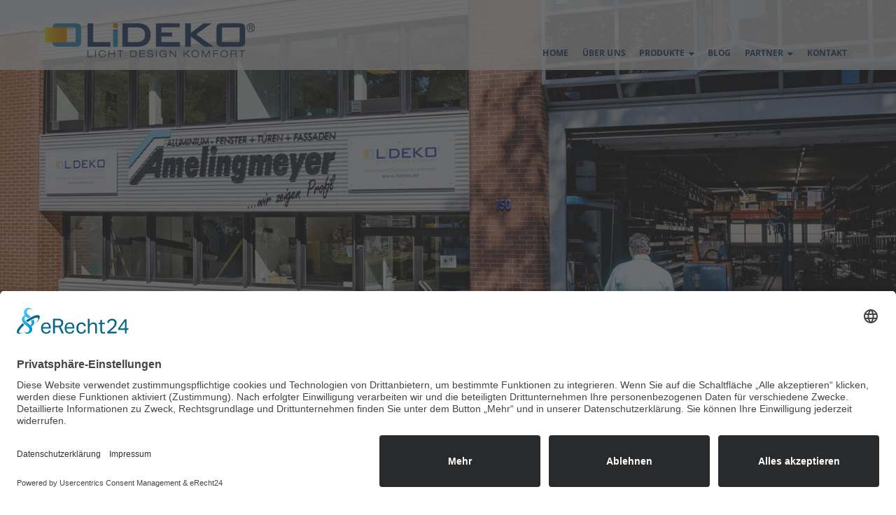

--- FILE ---
content_type: text/html; charset=UTF-8
request_url: https://lideko.de/dachgleitfenster/
body_size: 23431
content:
<!doctype html>
<html lang="de">
<head>
    <script id="usercentrics-cmp" async data-eu-mode="true" data-settings-id="uWKeMDZLa" src="https://app.eu.usercentrics.eu/browser-ui/latest/loader.js"></script>
    <script type="application/javascript" src="https://sdp.eu.usercentrics.eu/latest/uc-block.bundle.js"></script>

    <meta charset="UTF-8">
		<meta name="viewport" content="initial-scale=1, user-scalable=yes">
	<link rel="profile" href="http://gmpg.org/xfn/11">
	<meta name='robots' content='index, follow, max-image-preview:large, max-snippet:-1, max-video-preview:-1' />
	<style>img:is([sizes="auto" i], [sizes^="auto," i]) { contain-intrinsic-size: 3000px 1500px }</style>
	
	<!-- This site is optimized with the Yoast SEO plugin v25.3.1 - https://yoast.com/wordpress/plugins/seo/ -->
	<title>Dachgleitfenster - LiDEKO</title>
	<link rel="canonical" href="https://lideko.de/dachgleitfenster/" />
	<meta property="og:locale" content="de_DE" />
	<meta property="og:type" content="article" />
	<meta property="og:title" content="Dachgleitfenster - LiDEKO" />
	<meta property="og:description" content="LICHTDURCHFLUTETE RÄUME MIT DEM LIDEKO-DACHGLEITFENSTER Komfortabel, energieeffizient und optisch Hochwertig – das sind die Dachgleitfenster von LiDEKO.Für jedes Haus bieten wir Ihnen unsere Fenster in zahlreichen Ausführungen, Farben und auf Wunsch im XXL Format mit bis zu 3m Breite! 100 Jahre Kompetenz für Dachfenster Das Unternehmen Friedrich Amelingmeyer Metallbau GmbH aus Osnabrück, seit über 100 [&hellip;]" />
	<meta property="og:url" content="https://lideko.de/dachgleitfenster/" />
	<meta property="og:site_name" content="LiDEKO" />
	<meta property="article:modified_time" content="2022-07-12T09:23:04+00:00" />
	<meta property="og:image" content="https://lideko.de/wp-content/uploads/2022/07/content8.jpg" />
	<meta name="twitter:card" content="summary_large_image" />
	<meta name="twitter:label1" content="Geschätzte Lesezeit" />
	<meta name="twitter:data1" content="37 Minuten" />
	<script type="application/ld+json" class="yoast-schema-graph">{"@context":"https://schema.org","@graph":[{"@type":"WebPage","@id":"https://lideko.de/dachgleitfenster/","url":"https://lideko.de/dachgleitfenster/","name":"Dachgleitfenster - LiDEKO","isPartOf":{"@id":"https://lideko.de/#website"},"primaryImageOfPage":{"@id":"https://lideko.de/dachgleitfenster/#primaryimage"},"image":{"@id":"https://lideko.de/dachgleitfenster/#primaryimage"},"thumbnailUrl":"https://lideko.de/wp-content/uploads/2022/07/content8.jpg","datePublished":"2022-07-06T09:35:07+00:00","dateModified":"2022-07-12T09:23:04+00:00","breadcrumb":{"@id":"https://lideko.de/dachgleitfenster/#breadcrumb"},"inLanguage":"de","potentialAction":[{"@type":"ReadAction","target":["https://lideko.de/dachgleitfenster/"]}]},{"@type":"ImageObject","inLanguage":"de","@id":"https://lideko.de/dachgleitfenster/#primaryimage","url":"https://lideko.de/wp-content/uploads/2022/07/content8.jpg","contentUrl":"https://lideko.de/wp-content/uploads/2022/07/content8.jpg","width":800,"height":800},{"@type":"BreadcrumbList","@id":"https://lideko.de/dachgleitfenster/#breadcrumb","itemListElement":[{"@type":"ListItem","position":1,"name":"Startseite","item":"https://lideko.de/"},{"@type":"ListItem","position":2,"name":"Dachgleitfenster"}]},{"@type":"WebSite","@id":"https://lideko.de/#website","url":"https://lideko.de/","name":"LiDEKO","description":"Große Dachschiebefenster und Flachdachfenster","publisher":{"@id":"https://lideko.de/#organization"},"potentialAction":[{"@type":"SearchAction","target":{"@type":"EntryPoint","urlTemplate":"https://lideko.de/?s={search_term_string}"},"query-input":{"@type":"PropertyValueSpecification","valueRequired":true,"valueName":"search_term_string"}}],"inLanguage":"de"},{"@type":"Organization","@id":"https://lideko.de/#organization","name":"LiDEKO","url":"https://lideko.de/","logo":{"@type":"ImageObject","inLanguage":"de","@id":"https://lideko.de/#/schema/logo/image/","url":"","contentUrl":"","caption":"LiDEKO"},"image":{"@id":"https://lideko.de/#/schema/logo/image/"}}]}</script>
	<!-- / Yoast SEO plugin. -->


<link rel="alternate" type="application/rss+xml" title="LiDEKO &raquo; Feed" href="https://lideko.de/feed/" />
<link rel="alternate" type="application/rss+xml" title="LiDEKO &raquo; Kommentar-Feed" href="https://lideko.de/comments/feed/" />
<script>
window._wpemojiSettings = {"baseUrl":"https:\/\/s.w.org\/images\/core\/emoji\/16.0.1\/72x72\/","ext":".png","svgUrl":"https:\/\/s.w.org\/images\/core\/emoji\/16.0.1\/svg\/","svgExt":".svg","source":{"concatemoji":"https:\/\/lideko.de\/wp-includes\/js\/wp-emoji-release.min.js?ver=6.8.3"}};
/*! This file is auto-generated */
!function(s,n){var o,i,e;function c(e){try{var t={supportTests:e,timestamp:(new Date).valueOf()};sessionStorage.setItem(o,JSON.stringify(t))}catch(e){}}function p(e,t,n){e.clearRect(0,0,e.canvas.width,e.canvas.height),e.fillText(t,0,0);var t=new Uint32Array(e.getImageData(0,0,e.canvas.width,e.canvas.height).data),a=(e.clearRect(0,0,e.canvas.width,e.canvas.height),e.fillText(n,0,0),new Uint32Array(e.getImageData(0,0,e.canvas.width,e.canvas.height).data));return t.every(function(e,t){return e===a[t]})}function u(e,t){e.clearRect(0,0,e.canvas.width,e.canvas.height),e.fillText(t,0,0);for(var n=e.getImageData(16,16,1,1),a=0;a<n.data.length;a++)if(0!==n.data[a])return!1;return!0}function f(e,t,n,a){switch(t){case"flag":return n(e,"\ud83c\udff3\ufe0f\u200d\u26a7\ufe0f","\ud83c\udff3\ufe0f\u200b\u26a7\ufe0f")?!1:!n(e,"\ud83c\udde8\ud83c\uddf6","\ud83c\udde8\u200b\ud83c\uddf6")&&!n(e,"\ud83c\udff4\udb40\udc67\udb40\udc62\udb40\udc65\udb40\udc6e\udb40\udc67\udb40\udc7f","\ud83c\udff4\u200b\udb40\udc67\u200b\udb40\udc62\u200b\udb40\udc65\u200b\udb40\udc6e\u200b\udb40\udc67\u200b\udb40\udc7f");case"emoji":return!a(e,"\ud83e\udedf")}return!1}function g(e,t,n,a){var r="undefined"!=typeof WorkerGlobalScope&&self instanceof WorkerGlobalScope?new OffscreenCanvas(300,150):s.createElement("canvas"),o=r.getContext("2d",{willReadFrequently:!0}),i=(o.textBaseline="top",o.font="600 32px Arial",{});return e.forEach(function(e){i[e]=t(o,e,n,a)}),i}function t(e){var t=s.createElement("script");t.src=e,t.defer=!0,s.head.appendChild(t)}"undefined"!=typeof Promise&&(o="wpEmojiSettingsSupports",i=["flag","emoji"],n.supports={everything:!0,everythingExceptFlag:!0},e=new Promise(function(e){s.addEventListener("DOMContentLoaded",e,{once:!0})}),new Promise(function(t){var n=function(){try{var e=JSON.parse(sessionStorage.getItem(o));if("object"==typeof e&&"number"==typeof e.timestamp&&(new Date).valueOf()<e.timestamp+604800&&"object"==typeof e.supportTests)return e.supportTests}catch(e){}return null}();if(!n){if("undefined"!=typeof Worker&&"undefined"!=typeof OffscreenCanvas&&"undefined"!=typeof URL&&URL.createObjectURL&&"undefined"!=typeof Blob)try{var e="postMessage("+g.toString()+"("+[JSON.stringify(i),f.toString(),p.toString(),u.toString()].join(",")+"));",a=new Blob([e],{type:"text/javascript"}),r=new Worker(URL.createObjectURL(a),{name:"wpTestEmojiSupports"});return void(r.onmessage=function(e){c(n=e.data),r.terminate(),t(n)})}catch(e){}c(n=g(i,f,p,u))}t(n)}).then(function(e){for(var t in e)n.supports[t]=e[t],n.supports.everything=n.supports.everything&&n.supports[t],"flag"!==t&&(n.supports.everythingExceptFlag=n.supports.everythingExceptFlag&&n.supports[t]);n.supports.everythingExceptFlag=n.supports.everythingExceptFlag&&!n.supports.flag,n.DOMReady=!1,n.readyCallback=function(){n.DOMReady=!0}}).then(function(){return e}).then(function(){var e;n.supports.everything||(n.readyCallback(),(e=n.source||{}).concatemoji?t(e.concatemoji):e.wpemoji&&e.twemoji&&(t(e.twemoji),t(e.wpemoji)))}))}((window,document),window._wpemojiSettings);
</script>
<link rel='stylesheet' id='mighty-slickcss-css' href='https://lideko.de/wp-content/plugins/mighty-addons/assets/css/slick.min.css?ver=1.9.2' media='all' />
<link rel='stylesheet' id='mighty-slicktheme-css' href='https://lideko.de/wp-content/plugins/mighty-addons/assets/css/slick-theme.min.css?ver=1.9.2' media='all' />
<link rel='stylesheet' id='mighty-sectionslider-css' href='https://lideko.de/wp-content/plugins/mighty-addons-pro/assets/css/sectionslider.css?ver=1.5.7' media='all' />
<style id='wp-emoji-styles-inline-css'>

	img.wp-smiley, img.emoji {
		display: inline !important;
		border: none !important;
		box-shadow: none !important;
		height: 1em !important;
		width: 1em !important;
		margin: 0 0.07em !important;
		vertical-align: -0.1em !important;
		background: none !important;
		padding: 0 !important;
	}
</style>
<style id='global-styles-inline-css'>
:root{--wp--preset--aspect-ratio--square: 1;--wp--preset--aspect-ratio--4-3: 4/3;--wp--preset--aspect-ratio--3-4: 3/4;--wp--preset--aspect-ratio--3-2: 3/2;--wp--preset--aspect-ratio--2-3: 2/3;--wp--preset--aspect-ratio--16-9: 16/9;--wp--preset--aspect-ratio--9-16: 9/16;--wp--preset--color--black: #000000;--wp--preset--color--cyan-bluish-gray: #abb8c3;--wp--preset--color--white: #ffffff;--wp--preset--color--pale-pink: #f78da7;--wp--preset--color--vivid-red: #cf2e2e;--wp--preset--color--luminous-vivid-orange: #ff6900;--wp--preset--color--luminous-vivid-amber: #fcb900;--wp--preset--color--light-green-cyan: #7bdcb5;--wp--preset--color--vivid-green-cyan: #00d084;--wp--preset--color--pale-cyan-blue: #8ed1fc;--wp--preset--color--vivid-cyan-blue: #0693e3;--wp--preset--color--vivid-purple: #9b51e0;--wp--preset--gradient--vivid-cyan-blue-to-vivid-purple: linear-gradient(135deg,rgba(6,147,227,1) 0%,rgb(155,81,224) 100%);--wp--preset--gradient--light-green-cyan-to-vivid-green-cyan: linear-gradient(135deg,rgb(122,220,180) 0%,rgb(0,208,130) 100%);--wp--preset--gradient--luminous-vivid-amber-to-luminous-vivid-orange: linear-gradient(135deg,rgba(252,185,0,1) 0%,rgba(255,105,0,1) 100%);--wp--preset--gradient--luminous-vivid-orange-to-vivid-red: linear-gradient(135deg,rgba(255,105,0,1) 0%,rgb(207,46,46) 100%);--wp--preset--gradient--very-light-gray-to-cyan-bluish-gray: linear-gradient(135deg,rgb(238,238,238) 0%,rgb(169,184,195) 100%);--wp--preset--gradient--cool-to-warm-spectrum: linear-gradient(135deg,rgb(74,234,220) 0%,rgb(151,120,209) 20%,rgb(207,42,186) 40%,rgb(238,44,130) 60%,rgb(251,105,98) 80%,rgb(254,248,76) 100%);--wp--preset--gradient--blush-light-purple: linear-gradient(135deg,rgb(255,206,236) 0%,rgb(152,150,240) 100%);--wp--preset--gradient--blush-bordeaux: linear-gradient(135deg,rgb(254,205,165) 0%,rgb(254,45,45) 50%,rgb(107,0,62) 100%);--wp--preset--gradient--luminous-dusk: linear-gradient(135deg,rgb(255,203,112) 0%,rgb(199,81,192) 50%,rgb(65,88,208) 100%);--wp--preset--gradient--pale-ocean: linear-gradient(135deg,rgb(255,245,203) 0%,rgb(182,227,212) 50%,rgb(51,167,181) 100%);--wp--preset--gradient--electric-grass: linear-gradient(135deg,rgb(202,248,128) 0%,rgb(113,206,126) 100%);--wp--preset--gradient--midnight: linear-gradient(135deg,rgb(2,3,129) 0%,rgb(40,116,252) 100%);--wp--preset--font-size--small: 13px;--wp--preset--font-size--medium: 20px;--wp--preset--font-size--large: 36px;--wp--preset--font-size--x-large: 42px;--wp--preset--spacing--20: 0.44rem;--wp--preset--spacing--30: 0.67rem;--wp--preset--spacing--40: 1rem;--wp--preset--spacing--50: 1.5rem;--wp--preset--spacing--60: 2.25rem;--wp--preset--spacing--70: 3.38rem;--wp--preset--spacing--80: 5.06rem;--wp--preset--shadow--natural: 6px 6px 9px rgba(0, 0, 0, 0.2);--wp--preset--shadow--deep: 12px 12px 50px rgba(0, 0, 0, 0.4);--wp--preset--shadow--sharp: 6px 6px 0px rgba(0, 0, 0, 0.2);--wp--preset--shadow--outlined: 6px 6px 0px -3px rgba(255, 255, 255, 1), 6px 6px rgba(0, 0, 0, 1);--wp--preset--shadow--crisp: 6px 6px 0px rgba(0, 0, 0, 1);}:root { --wp--style--global--content-size: 800px;--wp--style--global--wide-size: 1200px; }:where(body) { margin: 0; }.wp-site-blocks > .alignleft { float: left; margin-right: 2em; }.wp-site-blocks > .alignright { float: right; margin-left: 2em; }.wp-site-blocks > .aligncenter { justify-content: center; margin-left: auto; margin-right: auto; }:where(.wp-site-blocks) > * { margin-block-start: 24px; margin-block-end: 0; }:where(.wp-site-blocks) > :first-child { margin-block-start: 0; }:where(.wp-site-blocks) > :last-child { margin-block-end: 0; }:root { --wp--style--block-gap: 24px; }:root :where(.is-layout-flow) > :first-child{margin-block-start: 0;}:root :where(.is-layout-flow) > :last-child{margin-block-end: 0;}:root :where(.is-layout-flow) > *{margin-block-start: 24px;margin-block-end: 0;}:root :where(.is-layout-constrained) > :first-child{margin-block-start: 0;}:root :where(.is-layout-constrained) > :last-child{margin-block-end: 0;}:root :where(.is-layout-constrained) > *{margin-block-start: 24px;margin-block-end: 0;}:root :where(.is-layout-flex){gap: 24px;}:root :where(.is-layout-grid){gap: 24px;}.is-layout-flow > .alignleft{float: left;margin-inline-start: 0;margin-inline-end: 2em;}.is-layout-flow > .alignright{float: right;margin-inline-start: 2em;margin-inline-end: 0;}.is-layout-flow > .aligncenter{margin-left: auto !important;margin-right: auto !important;}.is-layout-constrained > .alignleft{float: left;margin-inline-start: 0;margin-inline-end: 2em;}.is-layout-constrained > .alignright{float: right;margin-inline-start: 2em;margin-inline-end: 0;}.is-layout-constrained > .aligncenter{margin-left: auto !important;margin-right: auto !important;}.is-layout-constrained > :where(:not(.alignleft):not(.alignright):not(.alignfull)){max-width: var(--wp--style--global--content-size);margin-left: auto !important;margin-right: auto !important;}.is-layout-constrained > .alignwide{max-width: var(--wp--style--global--wide-size);}body .is-layout-flex{display: flex;}.is-layout-flex{flex-wrap: wrap;align-items: center;}.is-layout-flex > :is(*, div){margin: 0;}body .is-layout-grid{display: grid;}.is-layout-grid > :is(*, div){margin: 0;}body{padding-top: 0px;padding-right: 0px;padding-bottom: 0px;padding-left: 0px;}a:where(:not(.wp-element-button)){text-decoration: underline;}:root :where(.wp-element-button, .wp-block-button__link){background-color: #32373c;border-width: 0;color: #fff;font-family: inherit;font-size: inherit;line-height: inherit;padding: calc(0.667em + 2px) calc(1.333em + 2px);text-decoration: none;}.has-black-color{color: var(--wp--preset--color--black) !important;}.has-cyan-bluish-gray-color{color: var(--wp--preset--color--cyan-bluish-gray) !important;}.has-white-color{color: var(--wp--preset--color--white) !important;}.has-pale-pink-color{color: var(--wp--preset--color--pale-pink) !important;}.has-vivid-red-color{color: var(--wp--preset--color--vivid-red) !important;}.has-luminous-vivid-orange-color{color: var(--wp--preset--color--luminous-vivid-orange) !important;}.has-luminous-vivid-amber-color{color: var(--wp--preset--color--luminous-vivid-amber) !important;}.has-light-green-cyan-color{color: var(--wp--preset--color--light-green-cyan) !important;}.has-vivid-green-cyan-color{color: var(--wp--preset--color--vivid-green-cyan) !important;}.has-pale-cyan-blue-color{color: var(--wp--preset--color--pale-cyan-blue) !important;}.has-vivid-cyan-blue-color{color: var(--wp--preset--color--vivid-cyan-blue) !important;}.has-vivid-purple-color{color: var(--wp--preset--color--vivid-purple) !important;}.has-black-background-color{background-color: var(--wp--preset--color--black) !important;}.has-cyan-bluish-gray-background-color{background-color: var(--wp--preset--color--cyan-bluish-gray) !important;}.has-white-background-color{background-color: var(--wp--preset--color--white) !important;}.has-pale-pink-background-color{background-color: var(--wp--preset--color--pale-pink) !important;}.has-vivid-red-background-color{background-color: var(--wp--preset--color--vivid-red) !important;}.has-luminous-vivid-orange-background-color{background-color: var(--wp--preset--color--luminous-vivid-orange) !important;}.has-luminous-vivid-amber-background-color{background-color: var(--wp--preset--color--luminous-vivid-amber) !important;}.has-light-green-cyan-background-color{background-color: var(--wp--preset--color--light-green-cyan) !important;}.has-vivid-green-cyan-background-color{background-color: var(--wp--preset--color--vivid-green-cyan) !important;}.has-pale-cyan-blue-background-color{background-color: var(--wp--preset--color--pale-cyan-blue) !important;}.has-vivid-cyan-blue-background-color{background-color: var(--wp--preset--color--vivid-cyan-blue) !important;}.has-vivid-purple-background-color{background-color: var(--wp--preset--color--vivid-purple) !important;}.has-black-border-color{border-color: var(--wp--preset--color--black) !important;}.has-cyan-bluish-gray-border-color{border-color: var(--wp--preset--color--cyan-bluish-gray) !important;}.has-white-border-color{border-color: var(--wp--preset--color--white) !important;}.has-pale-pink-border-color{border-color: var(--wp--preset--color--pale-pink) !important;}.has-vivid-red-border-color{border-color: var(--wp--preset--color--vivid-red) !important;}.has-luminous-vivid-orange-border-color{border-color: var(--wp--preset--color--luminous-vivid-orange) !important;}.has-luminous-vivid-amber-border-color{border-color: var(--wp--preset--color--luminous-vivid-amber) !important;}.has-light-green-cyan-border-color{border-color: var(--wp--preset--color--light-green-cyan) !important;}.has-vivid-green-cyan-border-color{border-color: var(--wp--preset--color--vivid-green-cyan) !important;}.has-pale-cyan-blue-border-color{border-color: var(--wp--preset--color--pale-cyan-blue) !important;}.has-vivid-cyan-blue-border-color{border-color: var(--wp--preset--color--vivid-cyan-blue) !important;}.has-vivid-purple-border-color{border-color: var(--wp--preset--color--vivid-purple) !important;}.has-vivid-cyan-blue-to-vivid-purple-gradient-background{background: var(--wp--preset--gradient--vivid-cyan-blue-to-vivid-purple) !important;}.has-light-green-cyan-to-vivid-green-cyan-gradient-background{background: var(--wp--preset--gradient--light-green-cyan-to-vivid-green-cyan) !important;}.has-luminous-vivid-amber-to-luminous-vivid-orange-gradient-background{background: var(--wp--preset--gradient--luminous-vivid-amber-to-luminous-vivid-orange) !important;}.has-luminous-vivid-orange-to-vivid-red-gradient-background{background: var(--wp--preset--gradient--luminous-vivid-orange-to-vivid-red) !important;}.has-very-light-gray-to-cyan-bluish-gray-gradient-background{background: var(--wp--preset--gradient--very-light-gray-to-cyan-bluish-gray) !important;}.has-cool-to-warm-spectrum-gradient-background{background: var(--wp--preset--gradient--cool-to-warm-spectrum) !important;}.has-blush-light-purple-gradient-background{background: var(--wp--preset--gradient--blush-light-purple) !important;}.has-blush-bordeaux-gradient-background{background: var(--wp--preset--gradient--blush-bordeaux) !important;}.has-luminous-dusk-gradient-background{background: var(--wp--preset--gradient--luminous-dusk) !important;}.has-pale-ocean-gradient-background{background: var(--wp--preset--gradient--pale-ocean) !important;}.has-electric-grass-gradient-background{background: var(--wp--preset--gradient--electric-grass) !important;}.has-midnight-gradient-background{background: var(--wp--preset--gradient--midnight) !important;}.has-small-font-size{font-size: var(--wp--preset--font-size--small) !important;}.has-medium-font-size{font-size: var(--wp--preset--font-size--medium) !important;}.has-large-font-size{font-size: var(--wp--preset--font-size--large) !important;}.has-x-large-font-size{font-size: var(--wp--preset--font-size--x-large) !important;}
:root :where(.wp-block-pullquote){font-size: 1.5em;line-height: 1.6;}
</style>
<link rel='stylesheet' id='mightypro-grid-css' href='https://lideko.de/wp-content/plugins/mighty-addons-pro/assets/css/mt-grid.css?ver=1.5.7' media='all' />
<link rel='stylesheet' id='mightypro-main-css' href='https://lideko.de/wp-content/plugins/mighty-addons-pro/assets/css/main.css?ver=1.5.7' media='all' />
<link rel='stylesheet' id='mt-common-css' href='https://lideko.de/wp-content/plugins/mighty-addons/assets/css/common.css?ver=1.9.2' media='all' />
<link rel='stylesheet' id='hello-elementor-css' href='https://lideko.de/wp-content/themes/hello-elementor/assets/css/reset.css?ver=3.4.4' media='all' />
<link rel='stylesheet' id='hello-elementor-theme-style-css' href='https://lideko.de/wp-content/themes/hello-elementor/assets/css/theme.css?ver=3.4.4' media='all' />
<link rel='stylesheet' id='hello-elementor-header-footer-css' href='https://lideko.de/wp-content/themes/hello-elementor/assets/css/header-footer.css?ver=3.4.4' media='all' />
<link rel='stylesheet' id='elementor-frontend-css' href='https://lideko.de/wp-content/plugins/elementor/assets/css/frontend.min.css?ver=3.29.2' media='all' />
<link rel='stylesheet' id='widget-icon-list-css' href='https://lideko.de/wp-content/plugins/elementor/assets/css/widget-icon-list.min.css?ver=3.29.2' media='all' />
<link rel='stylesheet' id='widget-image-css' href='https://lideko.de/wp-content/plugins/elementor/assets/css/widget-image.min.css?ver=3.29.2' media='all' />
<link rel='stylesheet' id='widget-nav-menu-css' href='https://lideko.de/wp-content/plugins/elementor-pro/assets/css/widget-nav-menu.min.css?ver=3.29.2' media='all' />
<link rel='stylesheet' id='e-animation-fadeIn-css' href='https://lideko.de/wp-content/plugins/elementor/assets/lib/animations/styles/fadeIn.min.css?ver=3.29.2' media='all' />
<link rel='stylesheet' id='elementor-icons-css' href='https://lideko.de/wp-content/plugins/elementor/assets/lib/eicons/css/elementor-icons.min.css?ver=5.40.0' media='all' />
<link rel='stylesheet' id='elementor-post-7-css' href='https://lideko.de/wp-content/uploads/elementor/css/post-7.css?ver=1751284407' media='all' />
<link rel='stylesheet' id='widget-heading-css' href='https://lideko.de/wp-content/plugins/elementor/assets/css/widget-heading.min.css?ver=3.29.2' media='all' />
<link rel='stylesheet' id='e-animation-slideInLeft-css' href='https://lideko.de/wp-content/plugins/elementor/assets/lib/animations/styles/slideInLeft.min.css?ver=3.29.2' media='all' />
<link rel='stylesheet' id='e-animation-fadeInRight-css' href='https://lideko.de/wp-content/plugins/elementor/assets/lib/animations/styles/fadeInRight.min.css?ver=3.29.2' media='all' />
<link rel='stylesheet' id='e-animation-fadeInUp-css' href='https://lideko.de/wp-content/plugins/elementor/assets/lib/animations/styles/fadeInUp.min.css?ver=3.29.2' media='all' />
<link rel='stylesheet' id='elementor-post-15408-css' href='https://lideko.de/wp-content/uploads/elementor/css/post-15408.css?ver=1751292990' media='all' />
<link rel='stylesheet' id='elementor-post-5759-css' href='https://lideko.de/wp-content/uploads/elementor/css/post-5759.css?ver=1751284407' media='all' />
<link rel='stylesheet' id='elementor-post-1431-css' href='https://lideko.de/wp-content/uploads/elementor/css/post-1431.css?ver=1751284407' media='all' />
<link rel='stylesheet' id='hello-elementor-child-style-css' href='https://lideko.de/wp-content/themes/hello-theme-child-master/style.css?ver=1.0.0' media='all' />
<link rel='stylesheet' id='aufklappen-style-css' href='https://lideko.de/wp-content/themes/hello-theme-child-master/aufklappen.css?ver=1.0.0' media='all' />
<link rel='stylesheet' id='ak-customized-css' href='https://lideko.de/wp-content/themes/hello-theme-child-master/ak-customized.css?ver=1.0.0' media='all' />
<script src="https://lideko.de/wp-includes/js/jquery/jquery.min.js?ver=3.7.1" id="jquery-core-js"></script>
<script src="https://lideko.de/wp-includes/js/jquery/jquery-migrate.min.js?ver=3.4.1" id="jquery-migrate-js"></script>
<script src="https://lideko.de/wp-content/plugins/mighty-addons-pro/assets/js/advance-shadow.js?ver=1.5.7" id="mt-advanceshadowjs-js"></script>
<script src="https://lideko.de/wp-content/plugins/mighty-addons-pro/assets/js/advance-gradients.js?ver=1.5.7" id="mt-advancegradientsjs-js"></script>
<script src="https://lideko.de/wp-content/plugins/mighty-addons/assets/js/slick.min.js?ver=1.9.2" id="mighty-slickjs-js"></script>
<script src="https://lideko.de/wp-content/plugins/mighty-addons/assets/js/custom-css.js?ver=1.9.2" id="mt-customcssjs-js"></script>
<link rel="https://api.w.org/" href="https://lideko.de/wp-json/" /><link rel="alternate" title="JSON" type="application/json" href="https://lideko.de/wp-json/wp/v2/pages/15408" /><link rel="EditURI" type="application/rsd+xml" title="RSD" href="https://lideko.de/xmlrpc.php?rsd" />
<meta name="generator" content="WordPress 6.8.3" />
<link rel='shortlink' href='https://lideko.de/?p=15408' />
<link rel="alternate" title="oEmbed (JSON)" type="application/json+oembed" href="https://lideko.de/wp-json/oembed/1.0/embed?url=https%3A%2F%2Flideko.de%2Fdachgleitfenster%2F" />
<link rel="alternate" title="oEmbed (XML)" type="text/xml+oembed" href="https://lideko.de/wp-json/oembed/1.0/embed?url=https%3A%2F%2Flideko.de%2Fdachgleitfenster%2F&#038;format=xml" />

<!-- Goolytics - Simple Google Analytics Begin -->
<script type="text/plain" data-usercentrics="Google Analytics" async src="//www.googletagmanager.com/gtag/js?id=UA-119517121-1"></script>
<script type="text/plain" data-usercentrics="Google Analytics">window.dataLayer = window.dataLayer || [];
function gtag(){dataLayer.push(arguments);}
gtag('js', new Date());

gtag('config', 'UA-119517121-1', { 'anonymize_ip': true });
</script>
<!-- Goolytics - Simple Google Analytics End -->

<meta name="generator" content="Elementor 3.29.2; features: additional_custom_breakpoints, e_local_google_fonts; settings: css_print_method-external, google_font-enabled, font_display-auto">
			<style>
				.e-con.e-parent:nth-of-type(n+4):not(.e-lazyloaded):not(.e-no-lazyload),
				.e-con.e-parent:nth-of-type(n+4):not(.e-lazyloaded):not(.e-no-lazyload) * {
					background-image: none !important;
				}
				@media screen and (max-height: 1024px) {
					.e-con.e-parent:nth-of-type(n+3):not(.e-lazyloaded):not(.e-no-lazyload),
					.e-con.e-parent:nth-of-type(n+3):not(.e-lazyloaded):not(.e-no-lazyload) * {
						background-image: none !important;
					}
				}
				@media screen and (max-height: 640px) {
					.e-con.e-parent:nth-of-type(n+2):not(.e-lazyloaded):not(.e-no-lazyload),
					.e-con.e-parent:nth-of-type(n+2):not(.e-lazyloaded):not(.e-no-lazyload) * {
						background-image: none !important;
					}
				}
			</style>
			</head>
<body class="wp-singular page-template-default page page-id-15408 wp-embed-responsive wp-theme-hello-elementor wp-child-theme-hello-theme-child-master hello-elementor-default elementor-default elementor-kit-7 elementor-page elementor-page-15408">
    <div class="wrapper">
		<div data-elementor-type="header" data-elementor-id="5759" class="elementor elementor-5759 elementor-location-header" data-elementor-post-type="elementor_library">
					<section class="elementor-section elementor-top-section elementor-element elementor-element-c456e3b elementor-hidden-desktop elementor-hidden-tablet elementor-section-boxed elementor-section-height-default elementor-section-height-default" data-id="c456e3b" data-element_type="section">
						<div class="elementor-container elementor-column-gap-default">
					<div class="elementor-column elementor-col-100 elementor-top-column elementor-element elementor-element-85e51f1" data-id="85e51f1" data-element_type="column" data-settings="{&quot;background_background&quot;:&quot;classic&quot;}">
			<div class="elementor-widget-wrap elementor-element-populated">
						<div class="elementor-element elementor-element-35a1be2 elementor-mobile-align-right elementor-hidden-desktop elementor-hidden-tablet elementor-icon-list--layout-inline elementor-list-item-link-full_width elementor-widget elementor-widget-icon-list" data-id="35a1be2" data-element_type="widget" data-widget_type="icon-list.default">
				<div class="elementor-widget-container">
							<ul class="elementor-icon-list-items elementor-inline-items">
							<li class="elementor-icon-list-item elementor-inline-item">
											<a href="tel:05419106736%20%20%20">

												<span class="elementor-icon-list-icon">
							<i aria-hidden="true" class="fal fa-phone"></i>						</span>
										<span class="elementor-icon-list-text"></span>
											</a>
									</li>
								<li class="elementor-icon-list-item elementor-inline-item">
											<a href="mailto:info@lideko.de">

												<span class="elementor-icon-list-icon">
							<i aria-hidden="true" class="fal fa-envelope"></i>						</span>
										<span class="elementor-icon-list-text"></span>
											</a>
									</li>
						</ul>
						</div>
				</div>
					</div>
		</div>
					</div>
		</section>
				<section class="elementor-section elementor-top-section elementor-element elementor-element-80562d4 elementor-section-content-middle elementor-section-full_width elementor-reverse-mobile elementor-section-height-default elementor-section-height-default" data-id="80562d4" data-element_type="section" data-settings="{&quot;background_background&quot;:&quot;classic&quot;,&quot;animation_mobile&quot;:&quot;fadeIn&quot;}">
						<div class="elementor-container elementor-column-gap-default">
					<div class="elementor-column elementor-col-33 elementor-top-column elementor-element elementor-element-0ea6fa4" data-id="0ea6fa4" data-element_type="column">
			<div class="elementor-widget-wrap elementor-element-populated">
						<div class="elementor-element elementor-element-f2667ef elementor-widget elementor-widget-image" data-id="f2667ef" data-element_type="widget" data-widget_type="image.default">
				<div class="elementor-widget-container">
																<a href="https://lideko.de">
							<img width="450" height="73" src="https://lideko.de/wp-content/uploads/2021/02/web_logo.png" class="attachment-full size-full wp-image-14152" alt="" srcset="https://lideko.de/wp-content/uploads/2021/02/web_logo.png 450w, https://lideko.de/wp-content/uploads/2021/02/web_logo-300x49.png 300w" sizes="(max-width: 450px) 100vw, 450px" />								</a>
															</div>
				</div>
					</div>
		</div>
				<div class="elementor-column elementor-col-66 elementor-top-column elementor-element elementor-element-5358e95" data-id="5358e95" data-element_type="column">
			<div class="elementor-widget-wrap elementor-element-populated">
						<div class="elementor-element elementor-element-e04620a elementor-nav-menu__align-end elementor-nav-menu--dropdown-tablet elementor-nav-menu__text-align-aside elementor-nav-menu--toggle elementor-nav-menu--burger elementor-widget elementor-widget-nav-menu" data-id="e04620a" data-element_type="widget" data-settings="{&quot;layout&quot;:&quot;horizontal&quot;,&quot;submenu_icon&quot;:{&quot;value&quot;:&quot;&lt;i class=\&quot;fas fa-caret-down\&quot;&gt;&lt;\/i&gt;&quot;,&quot;library&quot;:&quot;fa-solid&quot;},&quot;toggle&quot;:&quot;burger&quot;}" data-widget_type="nav-menu.default">
				<div class="elementor-widget-container">
								<nav aria-label="Menü" class="elementor-nav-menu--main elementor-nav-menu__container elementor-nav-menu--layout-horizontal e--pointer-underline e--animation-fade">
				<ul id="menu-1-e04620a" class="elementor-nav-menu"><li class="menu-item menu-item-type-post_type menu-item-object-page menu-item-home menu-item-37"><a href="https://lideko.de/" class="elementor-item">Home</a></li>
<li class="menu-item menu-item-type-post_type menu-item-object-page menu-item-14179"><a href="https://lideko.de/ueber-uns/" class="elementor-item">Über uns</a></li>
<li class="menu-item menu-item-type-custom menu-item-object-custom menu-item-has-children menu-item-14180"><a class="elementor-item">Produkte</a>
<ul class="sub-menu elementor-nav-menu--dropdown">
	<li class="menu-item menu-item-type-post_type menu-item-object-page menu-item-14178"><a href="https://lideko.de/dachschiebefenster/" class="elementor-sub-item">Dachschiebefenster</a></li>
	<li class="menu-item menu-item-type-post_type menu-item-object-page menu-item-14177"><a href="https://lideko.de/balkonausstiegsfenster/" class="elementor-sub-item">Balkonausstiegsfenster</a></li>
	<li class="menu-item menu-item-type-post_type menu-item-object-page menu-item-14176"><a href="https://lideko.de/flachdachfenster/" class="elementor-sub-item">Flachdachfenster</a></li>
	<li class="menu-item menu-item-type-post_type menu-item-object-page menu-item-14175"><a href="https://lideko.de/sonderkonstruktionen/" class="elementor-sub-item">Sonderkonstruktionen</a></li>
	<li class="menu-item menu-item-type-post_type menu-item-object-page menu-item-14174"><a href="https://lideko.de/wintergartenfenster/" class="elementor-sub-item">Wintergartenfenster</a></li>
</ul>
</li>
<li class="menu-item menu-item-type-post_type menu-item-object-page menu-item-14173"><a href="https://lideko.de/blog/" class="elementor-item">Blog</a></li>
<li class="menu-item menu-item-type-custom menu-item-object-custom menu-item-has-children menu-item-16160"><a class="elementor-item">Partner</a>
<ul class="sub-menu elementor-nav-menu--dropdown">
	<li class="menu-item menu-item-type-post_type menu-item-object-page menu-item-16086"><a href="https://lideko.de/partner/" class="elementor-sub-item">Partner</a></li>
	<li class="menu-item menu-item-type-post_type menu-item-object-page menu-item-16161"><a href="https://lideko.de/planungsdaten/" class="elementor-sub-item">Planungsdaten</a></li>
	<li class="menu-item menu-item-type-post_type menu-item-object-page menu-item-16356"><a href="https://lideko.de/ausschreibungstexte/" class="elementor-sub-item">Ausschreibungstexte</a></li>
</ul>
</li>
<li class="menu-item menu-item-type-post_type menu-item-object-page menu-item-14172"><a href="https://lideko.de/kontakt/" class="elementor-item">Kontakt</a></li>
</ul>			</nav>
					<div class="elementor-menu-toggle" role="button" tabindex="0" aria-label="Menü Umschalter" aria-expanded="false">
			<i aria-hidden="true" role="presentation" class="elementor-menu-toggle__icon--open eicon-menu-bar"></i><i aria-hidden="true" role="presentation" class="elementor-menu-toggle__icon--close eicon-close"></i>		</div>
					<nav class="elementor-nav-menu--dropdown elementor-nav-menu__container" aria-hidden="true">
				<ul id="menu-2-e04620a" class="elementor-nav-menu"><li class="menu-item menu-item-type-post_type menu-item-object-page menu-item-home menu-item-37"><a href="https://lideko.de/" class="elementor-item" tabindex="-1">Home</a></li>
<li class="menu-item menu-item-type-post_type menu-item-object-page menu-item-14179"><a href="https://lideko.de/ueber-uns/" class="elementor-item" tabindex="-1">Über uns</a></li>
<li class="menu-item menu-item-type-custom menu-item-object-custom menu-item-has-children menu-item-14180"><a class="elementor-item" tabindex="-1">Produkte</a>
<ul class="sub-menu elementor-nav-menu--dropdown">
	<li class="menu-item menu-item-type-post_type menu-item-object-page menu-item-14178"><a href="https://lideko.de/dachschiebefenster/" class="elementor-sub-item" tabindex="-1">Dachschiebefenster</a></li>
	<li class="menu-item menu-item-type-post_type menu-item-object-page menu-item-14177"><a href="https://lideko.de/balkonausstiegsfenster/" class="elementor-sub-item" tabindex="-1">Balkonausstiegsfenster</a></li>
	<li class="menu-item menu-item-type-post_type menu-item-object-page menu-item-14176"><a href="https://lideko.de/flachdachfenster/" class="elementor-sub-item" tabindex="-1">Flachdachfenster</a></li>
	<li class="menu-item menu-item-type-post_type menu-item-object-page menu-item-14175"><a href="https://lideko.de/sonderkonstruktionen/" class="elementor-sub-item" tabindex="-1">Sonderkonstruktionen</a></li>
	<li class="menu-item menu-item-type-post_type menu-item-object-page menu-item-14174"><a href="https://lideko.de/wintergartenfenster/" class="elementor-sub-item" tabindex="-1">Wintergartenfenster</a></li>
</ul>
</li>
<li class="menu-item menu-item-type-post_type menu-item-object-page menu-item-14173"><a href="https://lideko.de/blog/" class="elementor-item" tabindex="-1">Blog</a></li>
<li class="menu-item menu-item-type-custom menu-item-object-custom menu-item-has-children menu-item-16160"><a class="elementor-item" tabindex="-1">Partner</a>
<ul class="sub-menu elementor-nav-menu--dropdown">
	<li class="menu-item menu-item-type-post_type menu-item-object-page menu-item-16086"><a href="https://lideko.de/partner/" class="elementor-sub-item" tabindex="-1">Partner</a></li>
	<li class="menu-item menu-item-type-post_type menu-item-object-page menu-item-16161"><a href="https://lideko.de/planungsdaten/" class="elementor-sub-item" tabindex="-1">Planungsdaten</a></li>
	<li class="menu-item menu-item-type-post_type menu-item-object-page menu-item-16356"><a href="https://lideko.de/ausschreibungstexte/" class="elementor-sub-item" tabindex="-1">Ausschreibungstexte</a></li>
</ul>
</li>
<li class="menu-item menu-item-type-post_type menu-item-object-page menu-item-14172"><a href="https://lideko.de/kontakt/" class="elementor-item" tabindex="-1">Kontakt</a></li>
</ul>			</nav>
						</div>
				</div>
				<div class="elementor-element elementor-element-a67a44f elementor-widget elementor-widget-html" data-id="a67a44f" data-element_type="widget" data-widget_type="html.default">
				<div class="elementor-widget-container">
					<script>
   
// Responsive scaling zoom START
jQuery(document).ready(function(){
    
    var pageWidth, faktor;

    var basePage = {
        width: 1920,
        scale: 1
    }; 

    jQuery(window).resize(function(){
        scaleIt(basePage);
    });
    
    jQuery(document).ready(function(){
        setTimeout(function(){
            scaleIt(basePage);
        }, 250);
        
    });
    
    function scaleIt(basePage) {
        pageWidth = jQuery(window).width();
        faktor = pageWidth / basePage.width;
        var wrapperheight = jQuery('.wrapper').height();
        var newLeftPos = Math.abs(Math.floor(((basePage.width * faktor) - basePage.width) / 2));
        var newTopPos = Math.abs(Math.floor(((wrapperheight * faktor) - wrapperheight) / 2));
        if (faktor < 1 && pageWidth > 768 && pageWidth < basePage.width){
            jQuery('.wrapper').attr('style', '-webkit-transform:scale(' + faktor + ');-ms-transform: scale(' + faktor + ');-moz-transform: scale(' + faktor + ');-o-transform: scale(' + faktor + ');left: -'+newLeftPos+'px;top: -'+newTopPos+'px;');
        } else {
            jQuery('.wrapper').attr('style', '-webkit-transform:scale(1);-ms-transform: scale(1);-moz-transform: scale(1);-o-transform: scale(1);left: 0px; top: 0px;');
        }
    }
});
// Responsive scaling START
</script>
<style>


@media (min-width: 768px) {
    .wrapper {
        min-width: 1920px;
        max-width: 1920px;
        margin: 0 auto;
        position: absolute;
        left: 50%;
        right: 50%;
        height: 100%;
        width: 100%;
        display: block;
    }
}

@media (min-width: 1920px) {
    .wrapper {
        min-width: 1920px;
        max-width: 1920px;
        margin: auto;
        position: absolute;
        left: 0;
        right: 0;
        display: block;
    }
}
</style>				</div>
				</div>
					</div>
		</div>
					</div>
		</section>
				</div>
		
<main id="content" class="site-main post-15408 page type-page status-publish hentry">

	
	<div class="page-content">
				<div data-elementor-type="wp-page" data-elementor-id="15408" class="elementor elementor-15408" data-elementor-post-type="page">
						<section class="elementor-section elementor-top-section elementor-element elementor-element-6401bb9d elementor-section-full_width elementor-section-height-default elementor-section-height-default" data-id="6401bb9d" data-element_type="section" data-settings="{&quot;background_background&quot;:&quot;classic&quot;}">
						<div class="elementor-container elementor-column-gap-default">
					<div class="elementor-column elementor-col-100 elementor-top-column elementor-element elementor-element-3553d5b" data-id="3553d5b" data-element_type="column">
			<div class="elementor-widget-wrap elementor-element-populated">
						<section class="elementor-section elementor-inner-section elementor-element elementor-element-2a035e91 elementor-section-full_width elementor-section-height-default elementor-section-height-default" data-id="2a035e91" data-element_type="section" data-settings="{&quot;background_background&quot;:&quot;classic&quot;}">
						<div class="elementor-container elementor-column-gap-default">
					<div class="elementor-column elementor-col-50 elementor-inner-column elementor-element elementor-element-4d90ba16" data-id="4d90ba16" data-element_type="column">
			<div class="elementor-widget-wrap">
							</div>
		</div>
				<div class="elementor-column elementor-col-50 elementor-inner-column elementor-element elementor-element-3e296685 animated-slow elementor-invisible" data-id="3e296685" data-element_type="column" data-settings="{&quot;background_background&quot;:&quot;classic&quot;,&quot;animation&quot;:&quot;slideInLeft&quot;}">
			<div class="elementor-widget-wrap elementor-element-populated">
						<div class="elementor-element elementor-element-4754d5eb elementor-widget elementor-widget-heading" data-id="4754d5eb" data-element_type="widget" data-widget_type="heading.default">
				<div class="elementor-widget-container">
					<h2 class="elementor-heading-title elementor-size-default">Dachgleitfenster</h2>				</div>
				</div>
					</div>
		</div>
					</div>
		</section>
					</div>
		</div>
					</div>
		</section>
				<section class="elementor-section elementor-top-section elementor-element elementor-element-3e3b7893 elementor-section-full_width elementor-reverse-mobile elementor-section-height-default elementor-section-height-default" data-id="3e3b7893" data-element_type="section">
						<div class="elementor-container elementor-column-gap-default">
					<div class="elementor-column elementor-col-100 elementor-top-column elementor-element elementor-element-305e42 elementor-invisible" data-id="305e42" data-element_type="column" data-settings="{&quot;animation&quot;:&quot;fadeIn&quot;}">
			<div class="elementor-widget-wrap elementor-element-populated">
						<section class="elementor-section elementor-inner-section elementor-element elementor-element-49280661 elementor-section-full_width elementor-reverse-mobile elementor-section-height-min-height elementor-section-height-default" data-id="49280661" data-element_type="section">
						<div class="elementor-container elementor-column-gap-default">
					<div class="elementor-column elementor-col-50 elementor-inner-column elementor-element elementor-element-2d60dec elementor-invisible" data-id="2d60dec" data-element_type="column" data-settings="{&quot;animation&quot;:&quot;fadeIn&quot;}">
			<div class="elementor-widget-wrap elementor-element-populated">
						<div class="elementor-element elementor-element-1cd1315c elementor-widget elementor-widget-heading" data-id="1cd1315c" data-element_type="widget" data-widget_type="heading.default">
				<div class="elementor-widget-container">
					<h2 class="elementor-heading-title elementor-size-default">LICHTDURCHFLUTETE RÄUME MIT DEM LIDEKO-DACHGLEITFENSTER</h2>				</div>
				</div>
				<div class="elementor-element elementor-element-f21ccc6 elementor-invisible elementor-widget elementor-widget-text-editor" data-id="f21ccc6" data-element_type="widget" data-settings="{&quot;_animation&quot;:&quot;fadeIn&quot;}" data-widget_type="text-editor.default">
				<div class="elementor-widget-container">
									<p>Komfortabel, energieeffizient und optisch Hochwertig – das sind die Dachgleitfenster von LiDEKO.<br>Für jedes Haus bieten wir Ihnen unsere Fenster in zahlreichen Ausführungen, Farben und auf Wunsch im XXL Format mit bis zu 3m Breite!</p>
<p><strong>100 Jahre Kompetenz für Dachfenster</strong></p>
<p>Das Unternehmen Friedrich Amelingmeyer Metallbau GmbH aus Osnabrück, seit über 100 Jahren auf Fenster und Türen spezialisiert bietet Dachgleitfenster im XXL-Format, die für alle Arten der Dacheindeckung geeignet sind. Gefertigt in verschiedensten Glassorten, eigenen sich die unter dem Namen Lideko gefertigten Panoramafenster als Dachfenster, Flachdachfenster oder Balkonausstieg und sind selbst als komplette Loggia nutzbar.</p>
<p>LiDEKO-Dachschiebefenster sind großflächige Dachverglasungen, die nach der neuesten Energieeinsparverordnung 2009 entwickelt wurden.<br>Diese patentierten, sehr montagefreundlichen Dachfensterlösungen, die je nach Ausführung komplett geöffnet werden können, überzeugen durch einfache Bedienung und gleiten stufenlos über die Dachhaut. Der störende Fensterflügel im Innen- und Außenbereich entfällt.</p>								</div>
				</div>
					</div>
		</div>
				<div class="elementor-column elementor-col-50 elementor-inner-column elementor-element elementor-element-7d4adb3c" data-id="7d4adb3c" data-element_type="column">
			<div class="elementor-widget-wrap elementor-element-populated">
						<div class="elementor-element elementor-element-318a6556 elementor-invisible elementor-widget elementor-widget-image" data-id="318a6556" data-element_type="widget" data-settings="{&quot;_animation&quot;:&quot;fadeInRight&quot;,&quot;_animation_mobile&quot;:&quot;fadeInUp&quot;}" data-widget_type="image.default">
				<div class="elementor-widget-container">
															<img fetchpriority="high" decoding="async" width="800" height="800" src="https://lideko.de/wp-content/uploads/2022/07/content8.jpg" class="attachment-large size-large wp-image-15411" alt="" srcset="https://lideko.de/wp-content/uploads/2022/07/content8.jpg 800w, https://lideko.de/wp-content/uploads/2022/07/content8-300x300.jpg 300w, https://lideko.de/wp-content/uploads/2022/07/content8-150x150.jpg 150w, https://lideko.de/wp-content/uploads/2022/07/content8-768x768.jpg 768w" sizes="(max-width: 800px) 100vw, 800px" />															</div>
				</div>
					</div>
		</div>
					</div>
		</section>
					</div>
		</div>
					</div>
		</section>
				<section class="elementor-section elementor-top-section elementor-element elementor-element-56010bdf elementor-section-full_width elementor-section-height-default elementor-section-height-default" data-id="56010bdf" data-element_type="section">
						<div class="elementor-container elementor-column-gap-default">
					<div class="elementor-column elementor-col-100 elementor-top-column elementor-element elementor-element-308bd8d8" data-id="308bd8d8" data-element_type="column">
			<div class="elementor-widget-wrap elementor-element-populated">
						<div class="elementor-element elementor-element-5d726d1 elementor-widget elementor-widget-template" data-id="5d726d1" data-element_type="widget" data-widget_type="template.default">
				<div class="elementor-widget-container">
							<div class="elementor-template">
					<div data-elementor-type="section" data-elementor-id="14661" class="elementor elementor-14661" data-elementor-post-type="elementor_library">
					<section class="elementor-section elementor-top-section elementor-element elementor-element-6d2f6234 elementor-section-full_width elementor-section-height-default elementor-section-height-default" data-id="6d2f6234" data-element_type="section" data-settings="{&quot;background_background&quot;:&quot;classic&quot;}">
						<div class="elementor-container elementor-column-gap-default">
					<div class="elementor-column elementor-col-100 elementor-top-column elementor-element elementor-element-10f9421e" data-id="10f9421e" data-element_type="column">
			<div class="elementor-widget-wrap elementor-element-populated">
						<div class="elementor-element elementor-element-1f0dd485 elementor-vertical-align-top elementor-widget elementor-widget-icon-box" data-id="1f0dd485" data-element_type="widget" data-widget_type="icon-box.default">
				<div class="elementor-widget-container">
							<div class="elementor-icon-box-wrapper">

			
						<div class="elementor-icon-box-content">

									<h2 class="elementor-icon-box-title">
						<span  >
							<i class="far fa-stars"></i> Alle Vorteile der LiDEKO-Dachschiebefenster						</span>
					</h2>
				
				
			</div>
			
		</div>
						</div>
				</div>
					</div>
		</div>
					</div>
		</section>
				<section class="mighty-section-slider-wrapper elementor-section elementor-top-section elementor-element elementor-element-6de220a mighty-section-slider-yes elementor-section-boxed elementor-section-height-default elementor-section-height-default mighty-dots-position-bottom elementor-invisible" data-enable-dots="1" data-enable-arrows="1" data-enable-dragging="yes" data-enable-fade="yes" data-enable-pause-hover="yes" data-enable-infinite-sliding="yes" data-sliding-mode="horizontal" data-enable-autoplay="yes" data-autoplay-speed="6000" data-prev-icon="fas fa-chevron-left" data-next-icon="fas fa-chevron-right" data-custom-prev-arrow="" data-custom-next-arrow="" data-sliding-speed="1000" data-enable-adaptive-height="" data-id="6de220a" data-element_type="section" data-settings="{&quot;animation&quot;:&quot;slideInRight&quot;}">
						<div class="elementor-container elementor-column-gap-default">
					<div class="elementor-column elementor-col-100 elementor-top-column elementor-element elementor-element-9dc26e0" data-id="9dc26e0" data-element_type="column">
			<div class="elementor-widget-wrap elementor-element-populated">
						<section class="elementor-section elementor-inner-section elementor-element elementor-element-4ee3157 elementor-section-full_width elementor-section-height-default elementor-section-height-default" data-id="4ee3157" data-element_type="section" data-settings="{&quot;background_background&quot;:&quot;gradient&quot;}">
						<div class="elementor-container elementor-column-gap-default">
					<div class="elementor-column elementor-col-50 elementor-inner-column elementor-element elementor-element-ce295b2" data-id="ce295b2" data-element_type="column">
			<div class="elementor-widget-wrap elementor-element-populated">
						<div class="elementor-element elementor-element-975b8be elementor-widget elementor-widget-image" data-id="975b8be" data-element_type="widget" data-widget_type="image.default">
				<div class="elementor-widget-container">
															<img decoding="async" src="https://lideko.de/wp-content/uploads/2022/03/lideko_logo_weiss.png" title="lideko_logo_weiss" alt="lideko_logo_weiss" loading="lazy" />															</div>
				</div>
					</div>
		</div>
				<div class="elementor-column elementor-col-50 elementor-inner-column elementor-element elementor-element-46394e3" data-id="46394e3" data-element_type="column">
			<div class="elementor-widget-wrap elementor-element-populated">
						<div class="elementor-element elementor-element-bd5a80d elementor-widget elementor-widget-text-editor" data-id="bd5a80d" data-element_type="widget" data-widget_type="text-editor.default">
				<div class="elementor-widget-container">
									<p>bis 306 cm Breite und 6 m² Öffnungsfläche</p>								</div>
				</div>
					</div>
		</div>
					</div>
		</section>
				<section class="elementor-section elementor-inner-section elementor-element elementor-element-a7b1e2b elementor-section-full_width elementor-section-height-default elementor-section-height-default" data-id="a7b1e2b" data-element_type="section" data-settings="{&quot;background_background&quot;:&quot;gradient&quot;}">
						<div class="elementor-container elementor-column-gap-default">
					<div class="elementor-column elementor-col-50 elementor-inner-column elementor-element elementor-element-2af1e06" data-id="2af1e06" data-element_type="column">
			<div class="elementor-widget-wrap elementor-element-populated">
						<div class="elementor-element elementor-element-9d003a2 elementor-widget elementor-widget-image" data-id="9d003a2" data-element_type="widget" data-widget_type="image.default">
				<div class="elementor-widget-container">
															<img decoding="async" src="https://lideko.de/wp-content/uploads/2022/03/lideko_logo_weiss.png" title="lideko_logo_weiss" alt="lideko_logo_weiss" loading="lazy" />															</div>
				</div>
					</div>
		</div>
				<div class="elementor-column elementor-col-50 elementor-inner-column elementor-element elementor-element-bbddd01" data-id="bbddd01" data-element_type="column">
			<div class="elementor-widget-wrap elementor-element-populated">
						<div class="elementor-element elementor-element-6b32329 elementor-widget elementor-widget-text-editor" data-id="6b32329" data-element_type="widget" data-widget_type="text-editor.default">
				<div class="elementor-widget-container">
									<p>Öffnung manuell oder elektrisch möglich</p>								</div>
				</div>
					</div>
		</div>
					</div>
		</section>
				<section class="elementor-section elementor-inner-section elementor-element elementor-element-6dfc2d7 elementor-section-full_width elementor-section-height-default elementor-section-height-default" data-id="6dfc2d7" data-element_type="section" data-settings="{&quot;background_background&quot;:&quot;gradient&quot;}">
						<div class="elementor-container elementor-column-gap-default">
					<div class="elementor-column elementor-col-50 elementor-inner-column elementor-element elementor-element-1549d22" data-id="1549d22" data-element_type="column">
			<div class="elementor-widget-wrap elementor-element-populated">
						<div class="elementor-element elementor-element-1ffb90c elementor-widget elementor-widget-image" data-id="1ffb90c" data-element_type="widget" data-widget_type="image.default">
				<div class="elementor-widget-container">
															<img decoding="async" src="https://lideko.de/wp-content/uploads/2022/03/lideko_logo_weiss.png" title="lideko_logo_weiss" alt="lideko_logo_weiss" loading="lazy" />															</div>
				</div>
					</div>
		</div>
				<div class="elementor-column elementor-col-50 elementor-inner-column elementor-element elementor-element-8f7cc50" data-id="8f7cc50" data-element_type="column">
			<div class="elementor-widget-wrap elementor-element-populated">
						<div class="elementor-element elementor-element-00f4bd2 elementor-widget elementor-widget-text-editor" data-id="00f4bd2" data-element_type="widget" data-widget_type="text-editor.default">
				<div class="elementor-widget-container">
									<p>Keine störenden Flügel im Innen- und Außenbereich</p>								</div>
				</div>
					</div>
		</div>
					</div>
		</section>
				<section class="elementor-section elementor-inner-section elementor-element elementor-element-5d8bb1a elementor-section-full_width elementor-section-height-default elementor-section-height-default" data-id="5d8bb1a" data-element_type="section" data-settings="{&quot;background_background&quot;:&quot;gradient&quot;}">
						<div class="elementor-container elementor-column-gap-default">
					<div class="elementor-column elementor-col-50 elementor-inner-column elementor-element elementor-element-b43631d" data-id="b43631d" data-element_type="column">
			<div class="elementor-widget-wrap elementor-element-populated">
						<div class="elementor-element elementor-element-c0940e5 elementor-widget elementor-widget-image" data-id="c0940e5" data-element_type="widget" data-widget_type="image.default">
				<div class="elementor-widget-container">
															<img decoding="async" src="https://lideko.de/wp-content/uploads/2022/03/lideko_logo_weiss.png" title="lideko_logo_weiss" alt="lideko_logo_weiss" loading="lazy" />															</div>
				</div>
					</div>
		</div>
				<div class="elementor-column elementor-col-50 elementor-inner-column elementor-element elementor-element-c968557" data-id="c968557" data-element_type="column">
			<div class="elementor-widget-wrap elementor-element-populated">
						<div class="elementor-element elementor-element-3c6bc66 elementor-widget elementor-widget-text-editor" data-id="3c6bc66" data-element_type="widget" data-widget_type="text-editor.default">
				<div class="elementor-widget-container">
									<p>Energieeffizienz durch hochwärmegedämmte Aluminiumprofile</p>								</div>
				</div>
					</div>
		</div>
					</div>
		</section>
				<section class="elementor-section elementor-inner-section elementor-element elementor-element-1c59ffd elementor-section-full_width elementor-section-height-default elementor-section-height-default" data-id="1c59ffd" data-element_type="section" data-settings="{&quot;background_background&quot;:&quot;gradient&quot;}">
						<div class="elementor-container elementor-column-gap-default">
					<div class="elementor-column elementor-col-50 elementor-inner-column elementor-element elementor-element-1cddf07" data-id="1cddf07" data-element_type="column">
			<div class="elementor-widget-wrap elementor-element-populated">
						<div class="elementor-element elementor-element-f20505e elementor-widget elementor-widget-image" data-id="f20505e" data-element_type="widget" data-widget_type="image.default">
				<div class="elementor-widget-container">
															<img decoding="async" src="https://lideko.de/wp-content/uploads/2022/03/lideko_logo_weiss.png" title="lideko_logo_weiss" alt="lideko_logo_weiss" loading="lazy" />															</div>
				</div>
					</div>
		</div>
				<div class="elementor-column elementor-col-50 elementor-inner-column elementor-element elementor-element-bfb9c2a" data-id="bfb9c2a" data-element_type="column">
			<div class="elementor-widget-wrap elementor-element-populated">
						<div class="elementor-element elementor-element-45bb3e1 elementor-widget elementor-widget-text-editor" data-id="45bb3e1" data-element_type="widget" data-widget_type="text-editor.default">
				<div class="elementor-widget-container">
									<p>Stabile und sichere Werkstoffe für maximale Langlebigkeit</p>								</div>
				</div>
					</div>
		</div>
					</div>
		</section>
				<section class="elementor-section elementor-inner-section elementor-element elementor-element-7250911 elementor-section-full_width elementor-section-height-default elementor-section-height-default" data-id="7250911" data-element_type="section" data-settings="{&quot;background_background&quot;:&quot;gradient&quot;}">
						<div class="elementor-container elementor-column-gap-default">
					<div class="elementor-column elementor-col-50 elementor-inner-column elementor-element elementor-element-e4a193a" data-id="e4a193a" data-element_type="column">
			<div class="elementor-widget-wrap elementor-element-populated">
						<div class="elementor-element elementor-element-5e43319 elementor-widget elementor-widget-image" data-id="5e43319" data-element_type="widget" data-widget_type="image.default">
				<div class="elementor-widget-container">
															<img decoding="async" src="https://lideko.de/wp-content/uploads/2022/03/lideko_logo_weiss.png" title="lideko_logo_weiss" alt="lideko_logo_weiss" loading="lazy" />															</div>
				</div>
					</div>
		</div>
				<div class="elementor-column elementor-col-50 elementor-inner-column elementor-element elementor-element-bc54d20" data-id="bc54d20" data-element_type="column">
			<div class="elementor-widget-wrap elementor-element-populated">
						<div class="elementor-element elementor-element-1966b3f elementor-widget elementor-widget-text-editor" data-id="1966b3f" data-element_type="widget" data-widget_type="text-editor.default">
				<div class="elementor-widget-container">
									<p>In allen Farben lieferbar</p>								</div>
				</div>
					</div>
		</div>
					</div>
		</section>
				<section class="elementor-section elementor-inner-section elementor-element elementor-element-b8d9703 elementor-section-full_width elementor-section-height-default elementor-section-height-default" data-id="b8d9703" data-element_type="section" data-settings="{&quot;background_background&quot;:&quot;gradient&quot;}">
						<div class="elementor-container elementor-column-gap-default">
					<div class="elementor-column elementor-col-50 elementor-inner-column elementor-element elementor-element-ad90901" data-id="ad90901" data-element_type="column">
			<div class="elementor-widget-wrap elementor-element-populated">
						<div class="elementor-element elementor-element-fc3853d elementor-widget elementor-widget-image" data-id="fc3853d" data-element_type="widget" data-widget_type="image.default">
				<div class="elementor-widget-container">
															<img decoding="async" src="https://lideko.de/wp-content/uploads/2022/03/lideko_logo_weiss.png" title="lideko_logo_weiss" alt="lideko_logo_weiss" loading="lazy" />															</div>
				</div>
					</div>
		</div>
				<div class="elementor-column elementor-col-50 elementor-inner-column elementor-element elementor-element-e98c537" data-id="e98c537" data-element_type="column">
			<div class="elementor-widget-wrap elementor-element-populated">
						<div class="elementor-element elementor-element-cdead1b elementor-widget elementor-widget-text-editor" data-id="cdead1b" data-element_type="widget" data-widget_type="text-editor.default">
				<div class="elementor-widget-container">
									<p>Öffnungsrichtungen wählbar &#8211; links oder rechts</p>								</div>
				</div>
					</div>
		</div>
					</div>
		</section>
				<section class="elementor-section elementor-inner-section elementor-element elementor-element-9633196 elementor-section-full_width elementor-section-height-default elementor-section-height-default" data-id="9633196" data-element_type="section" data-settings="{&quot;background_background&quot;:&quot;gradient&quot;}">
						<div class="elementor-container elementor-column-gap-default">
					<div class="elementor-column elementor-col-50 elementor-inner-column elementor-element elementor-element-c534d33" data-id="c534d33" data-element_type="column">
			<div class="elementor-widget-wrap elementor-element-populated">
						<div class="elementor-element elementor-element-2ee4bcf elementor-widget elementor-widget-image" data-id="2ee4bcf" data-element_type="widget" data-widget_type="image.default">
				<div class="elementor-widget-container">
															<img decoding="async" src="https://lideko.de/wp-content/uploads/2022/03/lideko_logo_weiss.png" title="lideko_logo_weiss" alt="lideko_logo_weiss" loading="lazy" />															</div>
				</div>
					</div>
		</div>
				<div class="elementor-column elementor-col-50 elementor-inner-column elementor-element elementor-element-1bf92de" data-id="1bf92de" data-element_type="column">
			<div class="elementor-widget-wrap elementor-element-populated">
						<div class="elementor-element elementor-element-3ddda21 elementor-widget elementor-widget-text-editor" data-id="3ddda21" data-element_type="widget" data-widget_type="text-editor.default">
				<div class="elementor-widget-container">
									<p>Beschattung sowie Insektenschutz für Innen und Außen</p>								</div>
				</div>
					</div>
		</div>
					</div>
		</section>
				<section class="elementor-section elementor-inner-section elementor-element elementor-element-cfc78dd elementor-section-full_width elementor-section-height-default elementor-section-height-default" data-id="cfc78dd" data-element_type="section" data-settings="{&quot;background_background&quot;:&quot;gradient&quot;}">
						<div class="elementor-container elementor-column-gap-default">
					<div class="elementor-column elementor-col-50 elementor-inner-column elementor-element elementor-element-9c74e0d" data-id="9c74e0d" data-element_type="column">
			<div class="elementor-widget-wrap elementor-element-populated">
						<div class="elementor-element elementor-element-9d9b039 elementor-widget elementor-widget-image" data-id="9d9b039" data-element_type="widget" data-widget_type="image.default">
				<div class="elementor-widget-container">
															<img decoding="async" src="https://lideko.de/wp-content/uploads/2022/03/lideko_logo_weiss.png" title="lideko_logo_weiss" alt="lideko_logo_weiss" loading="lazy" />															</div>
				</div>
					</div>
		</div>
				<div class="elementor-column elementor-col-50 elementor-inner-column elementor-element elementor-element-55a056a" data-id="55a056a" data-element_type="column">
			<div class="elementor-widget-wrap elementor-element-populated">
						<div class="elementor-element elementor-element-91f806b elementor-widget elementor-widget-text-editor" data-id="91f806b" data-element_type="widget" data-widget_type="text-editor.default">
				<div class="elementor-widget-container">
									<p>Nahezu alle Glassorten einsetzbar</p>								</div>
				</div>
					</div>
		</div>
					</div>
		</section>
					</div>
		</div>
					</div>
		</section>
				</div>
				</div>
						</div>
				</div>
					</div>
		</div>
					</div>
		</section>
				<section class="elementor-section elementor-top-section elementor-element elementor-element-746ee162 elementor-section-full_width elementor-reverse-mobile elementor-section-height-default elementor-section-height-default" data-id="746ee162" data-element_type="section">
						<div class="elementor-container elementor-column-gap-default">
					<div class="elementor-column elementor-col-100 elementor-top-column elementor-element elementor-element-40674661 elementor-invisible" data-id="40674661" data-element_type="column" data-settings="{&quot;animation&quot;:&quot;fadeIn&quot;}">
			<div class="elementor-widget-wrap elementor-element-populated">
						<section class="elementor-section elementor-inner-section elementor-element elementor-element-3fc036f8 elementor-section-full_width elementor-reverse-mobile elementor-section-height-min-height elementor-section-height-default" data-id="3fc036f8" data-element_type="section">
						<div class="elementor-container elementor-column-gap-default">
					<div class="elementor-column elementor-col-50 elementor-inner-column elementor-element elementor-element-67172a7f" data-id="67172a7f" data-element_type="column">
			<div class="elementor-widget-wrap elementor-element-populated">
						<div class="elementor-element elementor-element-43494d55 elementor-invisible elementor-widget elementor-widget-image" data-id="43494d55" data-element_type="widget" data-settings="{&quot;_animation&quot;:&quot;fadeInRight&quot;,&quot;_animation_mobile&quot;:&quot;fadeInUp&quot;}" data-widget_type="image.default">
				<div class="elementor-widget-container">
															<img decoding="async" width="800" height="800" src="https://lideko.de/wp-content/uploads/2022/07/content-5.jpg" class="attachment-large size-large wp-image-15412" alt="" srcset="https://lideko.de/wp-content/uploads/2022/07/content-5.jpg 800w, https://lideko.de/wp-content/uploads/2022/07/content-5-300x300.jpg 300w, https://lideko.de/wp-content/uploads/2022/07/content-5-150x150.jpg 150w, https://lideko.de/wp-content/uploads/2022/07/content-5-768x768.jpg 768w" sizes="(max-width: 800px) 100vw, 800px" />															</div>
				</div>
					</div>
		</div>
				<div class="elementor-column elementor-col-50 elementor-inner-column elementor-element elementor-element-626e73a7 elementor-invisible" data-id="626e73a7" data-element_type="column" data-settings="{&quot;animation&quot;:&quot;fadeIn&quot;}">
			<div class="elementor-widget-wrap elementor-element-populated">
						<div class="elementor-element elementor-element-47ac19d5 elementor-invisible elementor-widget elementor-widget-text-editor" data-id="47ac19d5" data-element_type="widget" data-settings="{&quot;_animation&quot;:&quot;fadeIn&quot;}" data-widget_type="text-editor.default">
				<div class="elementor-widget-container">
									<p><strong>Wählen Sie das passende Dachgleitfenster aus drei Serie</strong></p><p>Für jedes individuelle Bedürfnis und jede Dachfläche, wurde das passende Dachschiebefenster entwickelt und steht Ihnen in verschiedenen Serien zur Auswahl:<br />Classic als einflügeliges Wohnraum-Dachschiebfenster, nach rechts oder links öffnend. Die Premium Serie sind zweiflügelige Dachschiebefenster, die sich nach rechts und links öffnen lassen. Die Serie Balkonausstiegsfenster Classic und Premium überzeugt mit großen Dimensionen, ist eine gute Alternative zu einer Dachgaube und dazu noch baugenehmigungsfrei in der BRD.<br /><br />Komfortable Bedienung, auf Wunsch mit elektrischer Öffnung, hohe Energieeffizienz durch den Einsatz hochwärmegedämmter Aluminiumprofile und die Langlebigkeit der hochwertigen Werkstoffe überzeugen Deutschland- und Europaweit sowohl Endverbraucher als auch Architekten und Bauunternehmen.<br /><br />Großflächige Schiebedachfenster vom Metallbau-Unternehmen Amelingmeyer bringen Licht und Luft in Ihre Wohnräume, erhöhen den Wohnkomfort und bieten Ihnen mit einem maximalen Gestaltungsspielraum eine formschöne Integration in das Dach.</p>								</div>
				</div>
					</div>
		</div>
					</div>
		</section>
					</div>
		</div>
					</div>
		</section>
				<section class="elementor-section elementor-top-section elementor-element elementor-element-60e5a70c elementor-section-full_width elementor-section-height-default elementor-section-height-default" data-id="60e5a70c" data-element_type="section">
						<div class="elementor-container elementor-column-gap-default">
					<div class="elementor-column elementor-col-100 elementor-top-column elementor-element elementor-element-7b543963" data-id="7b543963" data-element_type="column">
			<div class="elementor-widget-wrap elementor-element-populated">
						<div class="elementor-element elementor-element-3c6cb365 elementor-widget elementor-widget-template" data-id="3c6cb365" data-element_type="widget" data-widget_type="template.default">
				<div class="elementor-widget-container">
							<div class="elementor-template">
					<div data-elementor-type="section" data-elementor-id="15378" class="elementor elementor-15378" data-elementor-post-type="elementor_library">
					<section class="elementor-section elementor-top-section elementor-element elementor-element-1e0afe49 elementor-section-full_width elementor-reverse-mobile elementor-section-height-default elementor-section-height-default" data-id="1e0afe49" data-element_type="section">
						<div class="elementor-container elementor-column-gap-default">
					<div class="elementor-column elementor-col-100 elementor-top-column elementor-element elementor-element-3a79079a elementor-invisible" data-id="3a79079a" data-element_type="column" data-settings="{&quot;animation&quot;:&quot;fadeIn&quot;}">
			<div class="elementor-widget-wrap elementor-element-populated">
						<div class="elementor-element elementor-element-1be685dc elementor-vertical-align-top elementor-widget elementor-widget-icon-box" data-id="1be685dc" data-element_type="widget" data-widget_type="icon-box.default">
				<div class="elementor-widget-container">
							<div class="elementor-icon-box-wrapper">

			
						<div class="elementor-icon-box-content">

									<h2 class="elementor-icon-box-title">
						<span  >
							<i class="far fa-lightbulb-on"></i> Fünf passende Lösungen für jeden Wunsch.						</span>
					</h2>
				
									<p class="elementor-icon-box-description">
						Mit bis zu 306 cm Breite und 256 cm Höhe					</p>
				
			</div>
			
		</div>
						</div>
				</div>
					</div>
		</div>
					</div>
		</section>
				<section class="mighty-section-slider-wrapper elementor-section elementor-top-section elementor-element elementor-element-75a9b4d elementor-section-full_width elementor-reverse-mobile mighty-section-slider-yes elementor-section-height-default elementor-section-height-default mighty-dots-position-bottom" data-enable-dots="1" data-enable-arrows="1" data-enable-dragging="yes" data-enable-fade="yes" data-enable-pause-hover="yes" data-enable-infinite-sliding="yes" data-sliding-mode="horizontal" data-prev-icon="fas fa-chevron-left" data-next-icon="fas fa-chevron-right" data-custom-prev-arrow="" data-custom-next-arrow="" data-sliding-speed="1000" data-enable-adaptive-height="yes" data-id="75a9b4d" data-element_type="section">
						<div class="elementor-container elementor-column-gap-default">
					<div class="elementor-column elementor-col-100 elementor-top-column elementor-element elementor-element-409275f" data-id="409275f" data-element_type="column" data-settings="{&quot;background_background&quot;:&quot;classic&quot;}">
			<div class="elementor-widget-wrap elementor-element-populated">
						<section class="elementor-section elementor-inner-section elementor-element elementor-element-3c664a1 elementor-section-full_width elementor-reverse-mobile elementor-section-height-min-height elementor-section-height-default" data-id="3c664a1" data-element_type="section" data-settings="{&quot;background_background&quot;:&quot;classic&quot;}">
						<div class="elementor-container elementor-column-gap-default">
					<div class="elementor-column elementor-col-50 elementor-inner-column elementor-element elementor-element-bb0fd58" data-id="bb0fd58" data-element_type="column">
			<div class="elementor-widget-wrap elementor-element-populated">
						<div class="elementor-element elementor-element-e07062c elementor-invisible elementor-widget elementor-widget-image" data-id="e07062c" data-element_type="widget" data-settings="{&quot;_animation&quot;:&quot;fadeInRight&quot;,&quot;_animation_mobile&quot;:&quot;fadeInUp&quot;}" data-widget_type="image.default">
				<div class="elementor-widget-container">
															<img decoding="async" width="800" height="534" src="https://lideko.de/wp-content/uploads/2022/06/loesung_01-1.jpg" class="attachment-large size-large wp-image-14312" alt="" srcset="https://lideko.de/wp-content/uploads/2022/06/loesung_01-1.jpg 819w, https://lideko.de/wp-content/uploads/2022/06/loesung_01-1-300x200.jpg 300w, https://lideko.de/wp-content/uploads/2022/06/loesung_01-1-768x513.jpg 768w" sizes="(max-width: 800px) 100vw, 800px" />															</div>
				</div>
					</div>
		</div>
				<div class="elementor-column elementor-col-50 elementor-inner-column elementor-element elementor-element-b9d58dc elementor-invisible" data-id="b9d58dc" data-element_type="column" data-settings="{&quot;animation&quot;:&quot;fadeIn&quot;}">
			<div class="elementor-widget-wrap elementor-element-populated">
						<div class="elementor-element elementor-element-6579e67 elementor-widget elementor-widget-heading" data-id="6579e67" data-element_type="widget" data-widget_type="heading.default">
				<div class="elementor-widget-container">
					<h2 class="elementor-heading-title elementor-size-default">1. Dachschiebefenster</h2>				</div>
				</div>
				<div class="elementor-element elementor-element-7276775 elementor-invisible elementor-widget elementor-widget-text-editor" data-id="7276775" data-element_type="widget" data-settings="{&quot;_animation&quot;:&quot;fadeIn&quot;}" data-widget_type="text-editor.default">
				<div class="elementor-widget-container">
									<p>Komfortable Bedienung und formschöner Integration in das Dach zeichnen LiDEKO-Dachschiebefenster aus.</p><p>Zahlreich Glassorten (bis 3-fach-Verglasung), Farben und Ausstattungsdetails sorgen dafür, dass Ihren Gestaltungswünschen fast keine Grenzen gesetzt werden.</p><p>LiDEKO-Dachschiebefenster stehen für mehr Wohnkomfort &#8211; ob mit manueller oder elektrischer Bedienung.</p>								</div>
				</div>
					</div>
		</div>
					</div>
		</section>
				<section class="elementor-section elementor-inner-section elementor-element elementor-element-46d0aca elementor-section-full_width elementor-reverse-mobile elementor-section-height-min-height elementor-section-height-default" data-id="46d0aca" data-element_type="section" data-settings="{&quot;background_background&quot;:&quot;classic&quot;}">
						<div class="elementor-container elementor-column-gap-default">
					<div class="elementor-column elementor-col-50 elementor-inner-column elementor-element elementor-element-e24ebfa" data-id="e24ebfa" data-element_type="column">
			<div class="elementor-widget-wrap elementor-element-populated">
						<div class="elementor-element elementor-element-dfeb80f elementor-invisible elementor-widget elementor-widget-image" data-id="dfeb80f" data-element_type="widget" data-settings="{&quot;_animation&quot;:&quot;fadeInRight&quot;,&quot;_animation_mobile&quot;:&quot;fadeInUp&quot;}" data-widget_type="image.default">
				<div class="elementor-widget-container">
															<img loading="lazy" decoding="async" width="800" height="534" src="https://lideko.de/wp-content/uploads/2022/06/loesung_02-1.jpg" class="attachment-large size-large wp-image-14316" alt="" srcset="https://lideko.de/wp-content/uploads/2022/06/loesung_02-1.jpg 819w, https://lideko.de/wp-content/uploads/2022/06/loesung_02-1-300x200.jpg 300w, https://lideko.de/wp-content/uploads/2022/06/loesung_02-1-768x513.jpg 768w" sizes="(max-width: 800px) 100vw, 800px" />															</div>
				</div>
					</div>
		</div>
				<div class="elementor-column elementor-col-50 elementor-inner-column elementor-element elementor-element-e8d741a elementor-invisible" data-id="e8d741a" data-element_type="column" data-settings="{&quot;animation&quot;:&quot;fadeIn&quot;}">
			<div class="elementor-widget-wrap elementor-element-populated">
						<div class="elementor-element elementor-element-96856d4 elementor-widget elementor-widget-heading" data-id="96856d4" data-element_type="widget" data-widget_type="heading.default">
				<div class="elementor-widget-container">
					<h2 class="elementor-heading-title elementor-size-default">2. Balkonausstiegsfenster</h2>				</div>
				</div>
				<div class="elementor-element elementor-element-28d2d0a elementor-invisible elementor-widget elementor-widget-text-editor" data-id="28d2d0a" data-element_type="widget" data-settings="{&quot;_animation&quot;:&quot;fadeIn&quot;}" data-widget_type="text-editor.default">
				<div class="elementor-widget-container">
									<p>Damit schaffen Sie den idealen Zugang zu Ihrem Balkon oder Ihre Dachterrasse – immer formschön integriert in Ihr Schrägdach.</p><p>Dank seiner maximalen Größe können Sie unser Dachausstiegsfenster LiDEKO PREMIUM sogar als kompletten Loggia-Ersatz einsetzen! </p><p>Dass Sie auch für Ihr Balkonausstiegsfenster die Wahl zwischen verschiedenen Glassorten, Farben und Ausstattungsdetails haben, versteht sich von selbst.</p>								</div>
				</div>
					</div>
		</div>
					</div>
		</section>
				<section class="elementor-section elementor-inner-section elementor-element elementor-element-5c363fc elementor-section-full_width elementor-reverse-mobile elementor-section-height-min-height elementor-section-height-default" data-id="5c363fc" data-element_type="section" data-settings="{&quot;background_background&quot;:&quot;classic&quot;}">
						<div class="elementor-container elementor-column-gap-default">
					<div class="elementor-column elementor-col-50 elementor-inner-column elementor-element elementor-element-bbf9cf9" data-id="bbf9cf9" data-element_type="column">
			<div class="elementor-widget-wrap elementor-element-populated">
						<div class="elementor-element elementor-element-63fc590 elementor-invisible elementor-widget elementor-widget-image" data-id="63fc590" data-element_type="widget" data-settings="{&quot;_animation&quot;:&quot;fadeInRight&quot;,&quot;_animation_mobile&quot;:&quot;fadeInUp&quot;}" data-widget_type="image.default">
				<div class="elementor-widget-container">
															<img loading="lazy" decoding="async" width="800" height="534" src="https://lideko.de/wp-content/uploads/2022/06/loesung_03.jpg" class="attachment-large size-large wp-image-14280" alt="" srcset="https://lideko.de/wp-content/uploads/2022/06/loesung_03.jpg 819w, https://lideko.de/wp-content/uploads/2022/06/loesung_03-300x200.jpg 300w, https://lideko.de/wp-content/uploads/2022/06/loesung_03-768x513.jpg 768w" sizes="(max-width: 800px) 100vw, 800px" />															</div>
				</div>
					</div>
		</div>
				<div class="elementor-column elementor-col-50 elementor-inner-column elementor-element elementor-element-81c912b elementor-invisible" data-id="81c912b" data-element_type="column" data-settings="{&quot;animation&quot;:&quot;fadeIn&quot;}">
			<div class="elementor-widget-wrap elementor-element-populated">
						<div class="elementor-element elementor-element-f99bca3 elementor-widget elementor-widget-heading" data-id="f99bca3" data-element_type="widget" data-widget_type="heading.default">
				<div class="elementor-widget-container">
					<h2 class="elementor-heading-title elementor-size-default">3. Flachdachfenster</h2>				</div>
				</div>
				<div class="elementor-element elementor-element-ac1b61a elementor-invisible elementor-widget elementor-widget-text-editor" data-id="ac1b61a" data-element_type="widget" data-settings="{&quot;_animation&quot;:&quot;fadeIn&quot;}" data-widget_type="text-editor.default">
				<div class="elementor-widget-container">
									<p>Selbst düstere Räume bekommen mit dem LiDEKO-Flachdachfenster eine komplett neue Atmosphäre.</p><p>Speziell für die besonderen Anforderungen eines Flachdachs konstruiert, überzeugt es mit Qualität und vielfältigen Gestaltungsmöglichkeiten.</p><p>Nicht nur Komfort und Optik begeistern. Auf eine hohe Energieeffizienz, Langlebigkeit und absolute Wartungsfreundlichkeit können Sie sich ebenso freuen.</p>								</div>
				</div>
					</div>
		</div>
					</div>
		</section>
				<section class="elementor-section elementor-inner-section elementor-element elementor-element-a2db45e elementor-section-full_width elementor-reverse-mobile elementor-section-height-min-height elementor-section-height-default" data-id="a2db45e" data-element_type="section" data-settings="{&quot;background_background&quot;:&quot;classic&quot;}">
						<div class="elementor-container elementor-column-gap-default">
					<div class="elementor-column elementor-col-50 elementor-inner-column elementor-element elementor-element-51b4ce0" data-id="51b4ce0" data-element_type="column">
			<div class="elementor-widget-wrap elementor-element-populated">
						<div class="elementor-element elementor-element-74c7c76 elementor-invisible elementor-widget elementor-widget-image" data-id="74c7c76" data-element_type="widget" data-settings="{&quot;_animation&quot;:&quot;fadeInRight&quot;,&quot;_animation_mobile&quot;:&quot;fadeInUp&quot;}" data-widget_type="image.default">
				<div class="elementor-widget-container">
															<img loading="lazy" decoding="async" width="800" height="534" src="https://lideko.de/wp-content/uploads/2022/06/loesung_04.jpg" class="attachment-large size-large wp-image-14281" alt="" srcset="https://lideko.de/wp-content/uploads/2022/06/loesung_04.jpg 819w, https://lideko.de/wp-content/uploads/2022/06/loesung_04-300x200.jpg 300w, https://lideko.de/wp-content/uploads/2022/06/loesung_04-768x513.jpg 768w" sizes="(max-width: 800px) 100vw, 800px" />															</div>
				</div>
					</div>
		</div>
				<div class="elementor-column elementor-col-50 elementor-inner-column elementor-element elementor-element-edb84d9 elementor-invisible" data-id="edb84d9" data-element_type="column" data-settings="{&quot;animation&quot;:&quot;fadeIn&quot;}">
			<div class="elementor-widget-wrap elementor-element-populated">
						<div class="elementor-element elementor-element-5762b99 elementor-widget elementor-widget-heading" data-id="5762b99" data-element_type="widget" data-widget_type="heading.default">
				<div class="elementor-widget-container">
					<h2 class="elementor-heading-title elementor-size-default">4. Loggia mit Dachschiebefenster</h2>				</div>
				</div>
				<div class="elementor-element elementor-element-e7ffcab elementor-invisible elementor-widget elementor-widget-text-editor" data-id="e7ffcab" data-element_type="widget" data-settings="{&quot;_animation&quot;:&quot;fadeIn&quot;}" data-widget_type="text-editor.default">
				<div class="elementor-widget-container">
									<p>Mit seiner beachtlichen Öffnungsfläche ist das Wohnraum-Dachschiebefenster PREMIUM sogar als komplette Loggia nutzbar! Und Sie werden überrascht sein, denn der Kraftaufwand beim Öffnen des LiDEKO-Dachschiebefensters ist nicht größer als bei einer herkömmlichen Schiebetür &#8211; trotz seiner Größe.</p><p>Genießen Sie lichtdurchflutete Räume und ganz neue Freiräume.</p>								</div>
				</div>
					</div>
		</div>
					</div>
		</section>
				<section class="elementor-section elementor-inner-section elementor-element elementor-element-83951a6 elementor-section-full_width elementor-reverse-mobile elementor-section-height-min-height elementor-section-height-default" data-id="83951a6" data-element_type="section" data-settings="{&quot;background_background&quot;:&quot;classic&quot;}">
						<div class="elementor-container elementor-column-gap-default">
					<div class="elementor-column elementor-col-50 elementor-inner-column elementor-element elementor-element-e30c210" data-id="e30c210" data-element_type="column">
			<div class="elementor-widget-wrap elementor-element-populated">
						<div class="elementor-element elementor-element-1550bae elementor-invisible elementor-widget elementor-widget-image" data-id="1550bae" data-element_type="widget" data-settings="{&quot;_animation&quot;:&quot;fadeInRight&quot;,&quot;_animation_mobile&quot;:&quot;fadeInUp&quot;}" data-widget_type="image.default">
				<div class="elementor-widget-container">
															<img loading="lazy" decoding="async" width="800" height="534" src="https://lideko.de/wp-content/uploads/2022/06/loesung_05.jpg" class="attachment-large size-large wp-image-14277" alt="" srcset="https://lideko.de/wp-content/uploads/2022/06/loesung_05.jpg 819w, https://lideko.de/wp-content/uploads/2022/06/loesung_05-300x200.jpg 300w, https://lideko.de/wp-content/uploads/2022/06/loesung_05-768x513.jpg 768w" sizes="(max-width: 800px) 100vw, 800px" />															</div>
				</div>
					</div>
		</div>
				<div class="elementor-column elementor-col-50 elementor-inner-column elementor-element elementor-element-e888b63 elementor-invisible" data-id="e888b63" data-element_type="column" data-settings="{&quot;animation&quot;:&quot;fadeIn&quot;}">
			<div class="elementor-widget-wrap elementor-element-populated">
						<div class="elementor-element elementor-element-1863c3c elementor-widget elementor-widget-heading" data-id="1863c3c" data-element_type="widget" data-widget_type="heading.default">
				<div class="elementor-widget-container">
					<h2 class="elementor-heading-title elementor-size-default">5. Wintergartenfenster</h2>				</div>
				</div>
				<div class="elementor-element elementor-element-3a81f39 elementor-invisible elementor-widget elementor-widget-text-editor" data-id="3a81f39" data-element_type="widget" data-settings="{&quot;_animation&quot;:&quot;fadeIn&quot;}" data-widget_type="text-editor.default">
				<div class="elementor-widget-container">
									<p>Hitzestau im Wintergarten? Nicht mit LiDEKO-Dachschiebefenstern!</p><p>Wie der Name schon sagt, unsere Fenster lassen sich schiebend öffnen. So können Sie das Fenster öffnen und gleichzeitig zur Beschattung die Markise ausfahren.</p><p>Die großen Öffnungsflächen der LiDEKO-Dachschiebefenster garantieren kurze und schnelle Luftbewegungen, die das Raumklima in Null-Komma-Nichts regulieren. Genießen Sie einfach Ihren Wintergarten.</p>								</div>
				</div>
					</div>
		</div>
					</div>
		</section>
					</div>
		</div>
					</div>
		</section>
				</div>
				</div>
						</div>
				</div>
					</div>
		</div>
					</div>
		</section>
				<section class="elementor-section elementor-top-section elementor-element elementor-element-4f297667 elementor-section-full_width elementor-section-height-default elementor-section-height-default" data-id="4f297667" data-element_type="section">
						<div class="elementor-container elementor-column-gap-default">
					<div class="elementor-column elementor-col-100 elementor-top-column elementor-element elementor-element-2c81fd47" data-id="2c81fd47" data-element_type="column">
			<div class="elementor-widget-wrap elementor-element-populated">
						<div class="elementor-element elementor-element-1f4f9c8a elementor-widget elementor-widget-template" data-id="1f4f9c8a" data-element_type="widget" data-widget_type="template.default">
				<div class="elementor-widget-container">
							<div class="elementor-template">
					<div data-elementor-type="section" data-elementor-id="14596" class="elementor elementor-14596" data-elementor-post-type="elementor_library">
					<section class="elementor-section elementor-top-section elementor-element elementor-element-5b9b30eb elementor-section-full_width elementor-section-height-default elementor-section-height-default" data-id="5b9b30eb" data-element_type="section" data-settings="{&quot;background_background&quot;:&quot;gradient&quot;}">
						<div class="elementor-container elementor-column-gap-default">
					<div class="elementor-column elementor-col-100 elementor-top-column elementor-element elementor-element-154de3c1" data-id="154de3c1" data-element_type="column">
			<div class="elementor-widget-wrap elementor-element-populated">
						<section class="elementor-section elementor-inner-section elementor-element elementor-element-761c5b73 elementor-section-full_width elementor-section-height-default elementor-section-height-default" data-id="761c5b73" data-element_type="section">
						<div class="elementor-container elementor-column-gap-default">
					<div class="elementor-column elementor-col-66 elementor-inner-column elementor-element elementor-element-36c999fb" data-id="36c999fb" data-element_type="column">
			<div class="elementor-widget-wrap elementor-element-populated">
						<div class="elementor-element elementor-element-62e217be elementor-widget elementor-widget-heading" data-id="62e217be" data-element_type="widget" data-widget_type="heading.default">
				<div class="elementor-widget-container">
					<h2 class="elementor-heading-title elementor-size-default">Fordern Sie Infomaterial / Angebote an:</h2>				</div>
				</div>
				<div class="elementor-element elementor-element-67425307 elementor-button-align-stretch elementor-widget elementor-widget-form" data-id="67425307" data-element_type="widget" data-settings="{&quot;step_next_label&quot;:&quot;N\u00e4chster&quot;,&quot;step_previous_label&quot;:&quot;Voriger&quot;,&quot;button_width&quot;:&quot;100&quot;,&quot;step_type&quot;:&quot;number_text&quot;,&quot;step_icon_shape&quot;:&quot;circle&quot;}" data-widget_type="form.default">
				<div class="elementor-widget-container">
							<form class="elementor-form" method="post" name="Anfrage">
			<input type="hidden" name="post_id" value="14596"/>
			<input type="hidden" name="form_id" value="67425307"/>
			<input type="hidden" name="referer_title" value="Dachgleitfenster - LiDEKO" />

							<input type="hidden" name="queried_id" value="15408"/>
			
			<div class="elementor-form-fields-wrapper elementor-labels-above">
								<div class="elementor-field-type-text elementor-field-group elementor-column elementor-field-group-name elementor-col-50">
													<input size="1" type="text" name="form_fields[name]" id="form-field-name" class="elementor-field elementor-size-sm  elementor-field-textual" placeholder="Name">
											</div>
								<div class="elementor-field-type-text elementor-field-group elementor-column elementor-field-group-field_56b8437 elementor-col-50">
													<input size="1" type="text" name="form_fields[field_56b8437]" id="form-field-field_56b8437" class="elementor-field elementor-size-sm  elementor-field-textual" placeholder="Firma">
											</div>
								<div class="elementor-field-type-text elementor-field-group elementor-column elementor-field-group-field_f72eda3 elementor-col-50">
													<input size="1" type="text" name="form_fields[field_f72eda3]" id="form-field-field_f72eda3" class="elementor-field elementor-size-sm  elementor-field-textual" placeholder="Tel.">
											</div>
								<div class="elementor-field-type-text elementor-field-group elementor-column elementor-field-group-field_2497110 elementor-col-50">
													<input size="1" type="text" name="form_fields[field_2497110]" id="form-field-field_2497110" class="elementor-field elementor-size-sm  elementor-field-textual" placeholder="Straße">
											</div>
								<div class="elementor-field-type-text elementor-field-group elementor-column elementor-field-group-field_7f2c0b5 elementor-col-50">
													<input size="1" type="text" name="form_fields[field_7f2c0b5]" id="form-field-field_7f2c0b5" class="elementor-field elementor-size-sm  elementor-field-textual" placeholder="PLZ/Ort">
											</div>
								<div class="elementor-field-type-email elementor-field-group elementor-column elementor-field-group-email elementor-col-50 elementor-field-required">
													<input size="1" type="email" name="form_fields[email]" id="form-field-email" class="elementor-field elementor-size-sm  elementor-field-textual" placeholder="E-Mail" required="required">
											</div>
								<div class="elementor-field-type-textarea elementor-field-group elementor-column elementor-field-group-message elementor-col-100">
					<textarea class="elementor-field-textual elementor-field  elementor-size-sm" name="form_fields[message]" id="form-field-message" rows="4" placeholder="Nachricht"></textarea>				</div>
								<div class="elementor-field-type-select elementor-field-group elementor-column elementor-field-group-field_8cb423a elementor-col-50">
												<label for="form-field-field_8cb423a" class="elementor-field-label">
								Wie sind Sie auf LiDEKO aufmerksam geworden?							</label>
								<div class="elementor-field elementor-select-wrapper remove-before ">
			<div class="select-caret-down-wrapper">
				<i aria-hidden="true" class="eicon-caret-down"></i>			</div>
			<select name="form_fields[field_8cb423a]" id="form-field-field_8cb423a" class="elementor-field-textual elementor-size-sm">
									<option value="-- Bitte wählen --">-- Bitte wählen --</option>
									<option value="Suchmaschine">Suchmaschine</option>
									<option value="Social Media">Social Media</option>
									<option value="Printmedien">Printmedien</option>
									<option value="Freunde/Bekannte">Freunde/Bekannte</option>
									<option value="Referenzobjekt/Architekt">Referenzobjekt/Architekt</option>
									<option value="Sonstiges">Sonstiges</option>
							</select>
		</div>
						</div>
								<div class="elementor-field-type-html elementor-field-group elementor-column elementor-field-group-field_827baee elementor-col-50">
					<p style="text-align: right"><br>Bitte beachten Sie unsere <a href="/datenschutz" style="text-decoration: underline;" target="_blank">Datenschutzerklärung</a></p>				</div>
								<div class="elementor-field-type-hidden elementor-field-group elementor-column elementor-field-group-vorname elementor-col-100">
													<input size="1" type="hidden" name="form_fields[vorname]" id="form-field-vorname" class="elementor-field elementor-size-sm  elementor-field-textual">
											</div>
								<div class="elementor-field-group elementor-column elementor-field-type-submit elementor-col-100 e-form__buttons">
					<button class="elementor-button elementor-size-sm" type="submit">
						<span class="elementor-button-content-wrapper">
																						<span class="elementor-button-text">Senden</span>
													</span>
					</button>
				</div>
			</div>
		</form>
						</div>
				</div>
				<div class="elementor-element elementor-element-5fdab7f7 elementor-widget__width-auto elementor-widget-mobile__width-inherit elementor-widget elementor-widget-text-editor" data-id="5fdab7f7" data-element_type="widget" data-widget_type="text-editor.default">
				<div class="elementor-widget-container">
									Lassen Sie sich beraten!								</div>
				</div>
				<div class="elementor-element elementor-element-41ad38e elementor-widget__width-auto elementor-widget-mobile__width-inherit elementor-widget elementor-widget-text-editor" data-id="41ad38e" data-element_type="widget" data-widget_type="text-editor.default">
				<div class="elementor-widget-container">
									<i class="fas fa-phone-square-alt"></i> <a href="tel:05419106736">+49 (0)541 &#8211; 9106736</a>								</div>
				</div>
				<div class="elementor-element elementor-element-757cfad9 elementor-widget__width-auto elementor-widget-mobile__width-inherit elementor-widget elementor-widget-text-editor" data-id="757cfad9" data-element_type="widget" data-widget_type="text-editor.default">
				<div class="elementor-widget-container">
									<i class="fas fa-paper-plane"></i> <a href="mailto:info@lideko.de">info@lideko.de</a>								</div>
				</div>
					</div>
		</div>
				<div class="elementor-column elementor-col-33 elementor-inner-column elementor-element elementor-element-66bc7f59" data-id="66bc7f59" data-element_type="column" data-settings="{&quot;background_background&quot;:&quot;classic&quot;}">
			<div class="elementor-widget-wrap elementor-element-populated">
						<div class="elementor-element elementor-element-6f7d20e8 elementor-widget elementor-widget-heading" data-id="6f7d20e8" data-element_type="widget" data-widget_type="heading.default">
				<div class="elementor-widget-container">
					<h2 class="elementor-heading-title elementor-size-default">LiDEKO-Verarbeiter in Ihrer Nähe:</h2>				</div>
				</div>
				<div class="elementor-element elementor-element-4d077ac1 elementor-widget elementor-widget-html" data-id="4d077ac1" data-element_type="widget" data-widget_type="html.default">
				<div class="elementor-widget-container">
					<iframe src="https://www.google.com/maps/d/embed?mid=1FlWvODfhjnxc3F8GjkDO03sgvx0&ehbc=2E312F" width="640" height="480"></iframe>				</div>
				</div>
				<div class="elementor-element elementor-element-311bace5 elementor-widget elementor-widget-text-editor" data-id="311bace5" data-element_type="widget" data-widget_type="text-editor.default">
				<div class="elementor-widget-container">
									<p>Keinen Verarbeiter in Ihrer Nähe gefunden?<br />Sie können trotzdem ein LiDEKO-Fenster bekommen:<br />Rufen Sie uns an oder schreiben Sie uns eine E-Mail.</p>								</div>
				</div>
					</div>
		</div>
					</div>
		</section>
					</div>
		</div>
					</div>
		</section>
				</div>
				</div>
						</div>
				</div>
					</div>
		</div>
					</div>
		</section>
				</div>
		
		
			</div>

	
</main>

			<div data-elementor-type="footer" data-elementor-id="1431" class="elementor elementor-1431 elementor-location-footer" data-elementor-post-type="elementor_library">
					<section class="elementor-section elementor-top-section elementor-element elementor-element-59e008c4 elementor-section-full_width elementor-section-content-middle elementor-section-height-default elementor-section-height-default" data-id="59e008c4" data-element_type="section">
						<div class="elementor-container elementor-column-gap-default">
					<div class="elementor-column elementor-col-100 elementor-top-column elementor-element elementor-element-3838c37" data-id="3838c37" data-element_type="column" data-settings="{&quot;background_background&quot;:&quot;classic&quot;}">
			<div class="elementor-widget-wrap elementor-element-populated">
						<section class="elementor-section elementor-inner-section elementor-element elementor-element-3c75abb elementor-section-full_width elementor-section-height-default elementor-section-height-default" data-id="3c75abb" data-element_type="section" data-settings="{&quot;background_background&quot;:&quot;classic&quot;}">
						<div class="elementor-container elementor-column-gap-default">
					<div class="elementor-column elementor-col-33 elementor-inner-column elementor-element elementor-element-317b1c9f" data-id="317b1c9f" data-element_type="column" data-settings="{&quot;background_background&quot;:&quot;classic&quot;}">
			<div class="elementor-widget-wrap elementor-element-populated">
						<div class="elementor-element elementor-element-a87ffbb elementor-widget elementor-widget-image" data-id="a87ffbb" data-element_type="widget" data-widget_type="image.default">
				<div class="elementor-widget-container">
															<img width="300" height="49" src="https://lideko.de/wp-content/uploads/2021/02/web_logo-300x49.png" class="attachment-medium size-medium wp-image-14152" alt="" srcset="https://lideko.de/wp-content/uploads/2021/02/web_logo-300x49.png 300w, https://lideko.de/wp-content/uploads/2021/02/web_logo.png 450w" sizes="(max-width: 300px) 100vw, 300px" />															</div>
				</div>
					</div>
		</div>
				<div class="elementor-column elementor-col-33 elementor-inner-column elementor-element elementor-element-84bcf08" data-id="84bcf08" data-element_type="column" data-settings="{&quot;background_background&quot;:&quot;classic&quot;}">
			<div class="elementor-widget-wrap elementor-element-populated">
						<div class="elementor-element elementor-element-f73444c elementor-icon-list--layout-traditional elementor-list-item-link-full_width elementor-widget elementor-widget-icon-list" data-id="f73444c" data-element_type="widget" data-widget_type="icon-list.default">
				<div class="elementor-widget-container">
							<ul class="elementor-icon-list-items">
							<li class="elementor-icon-list-item">
											<a href="https://lideko.de/kontakt/">

											<span class="elementor-icon-list-text">Kontakt</span>
											</a>
									</li>
								<li class="elementor-icon-list-item">
											<a href="https://lideko.de/wp-content/uploads/agb_lideko_2020.pdf" target="_blank">

											<span class="elementor-icon-list-text">AGB</span>
											</a>
									</li>
								<li class="elementor-icon-list-item">
											<a href="https://lideko.de/impressum/">

											<span class="elementor-icon-list-text">Impressum</span>
											</a>
									</li>
								<li class="elementor-icon-list-item">
											<a href="https://lideko.de/datenschutz/">

											<span class="elementor-icon-list-text">Datenschutz</span>
											</a>
									</li>
								<li class="elementor-icon-list-item">
											<a href="https://lideko.de/webdesign/">

											<span class="elementor-icon-list-text">Marketingagentur</span>
											</a>
									</li>
						</ul>
						</div>
				</div>
				<div class="elementor-element elementor-element-a78c985 elementor-widget elementor-widget-text-editor" data-id="a78c985" data-element_type="widget" data-widget_type="text-editor.default">
				<div class="elementor-widget-container">
									<p><a href="#uc-corner-modal-show">Cookie-Einstellungen</a></p><p>© by LiDEKO</p>								</div>
				</div>
				<div class="elementor-element elementor-element-5ba8ca0 elementor-view-default elementor-widget elementor-widget-icon" data-id="5ba8ca0" data-element_type="widget" data-widget_type="icon.default">
				<div class="elementor-widget-container">
							<div class="elementor-icon-wrapper">
			<a class="elementor-icon" href="https://www.facebook.com/Lideko-1274380429289484/" target="_blank">
			<i aria-hidden="true" class="fab fa-facebook-square"></i>			</a>
		</div>
						</div>
				</div>
					</div>
		</div>
				<div class="elementor-column elementor-col-33 elementor-inner-column elementor-element elementor-element-5926441" data-id="5926441" data-element_type="column" data-settings="{&quot;background_background&quot;:&quot;classic&quot;}">
			<div class="elementor-widget-wrap elementor-element-populated">
						<div class="elementor-element elementor-element-1ccbe76 elementor-nav-menu--dropdown-none elementor-widget elementor-widget-nav-menu" data-id="1ccbe76" data-element_type="widget" data-settings="{&quot;layout&quot;:&quot;vertical&quot;,&quot;submenu_icon&quot;:{&quot;value&quot;:&quot;&lt;i class=\&quot;fas fa-caret-down\&quot;&gt;&lt;\/i&gt;&quot;,&quot;library&quot;:&quot;fa-solid&quot;}}" data-widget_type="nav-menu.default">
				<div class="elementor-widget-container">
								<nav aria-label="Menü" class="elementor-nav-menu--main elementor-nav-menu__container elementor-nav-menu--layout-vertical e--pointer-text e--animation-skew">
				<ul id="menu-1-1ccbe76" class="elementor-nav-menu sm-vertical"><li class="menu-item menu-item-type-post_type menu-item-object-page menu-item-15501"><a href="https://lideko.de/xxl-fenster/" class="elementor-item">XXL-Fenster</a></li>
<li class="menu-item menu-item-type-post_type menu-item-object-page current-menu-item page_item page-item-15408 current_page_item menu-item-15500"><a href="https://lideko.de/dachgleitfenster/" aria-current="page" class="elementor-item elementor-item-active">Dachgleitfenster</a></li>
<li class="menu-item menu-item-type-post_type menu-item-object-page menu-item-15499"><a href="https://lideko.de/dachflaechenfenster/" class="elementor-item">Dachflächenfenster</a></li>
<li class="menu-item menu-item-type-post_type menu-item-object-page menu-item-15498"><a href="https://lideko.de/balkonausstiegsfenster-2/" class="elementor-item">Balkonausstiegsfenster</a></li>
<li class="menu-item menu-item-type-post_type menu-item-object-page menu-item-15497"><a href="https://lideko.de/dachschiebefenster-2/" class="elementor-item">Dachschiebefenster</a></li>
<li class="menu-item menu-item-type-post_type menu-item-object-page menu-item-15496"><a href="https://lideko.de/dachterrassenfenster-bequem-ins-freie/" class="elementor-item">Dachterrassenfenster</a></li>
<li class="menu-item menu-item-type-post_type menu-item-object-page menu-item-15495"><a href="https://lideko.de/balkonfenster-ihr-balkon-wird-zum-wohnraum/" class="elementor-item">Balkonfenster</a></li>
<li class="menu-item menu-item-type-post_type menu-item-object-page menu-item-15494"><a href="https://lideko.de/balkonausstieg-wohnen-im-freien/" class="elementor-item">Balkonausstieg</a></li>
<li class="menu-item menu-item-type-post_type menu-item-object-page menu-item-15493"><a href="https://lideko.de/ausstiegsfenster-die-ueberzeugende-verbindung/" class="elementor-item">Ausstiegsfenster</a></li>
<li class="menu-item menu-item-type-post_type menu-item-object-page menu-item-15492"><a href="https://lideko.de/dachverglasung-attraktiv-hell-luftig/" class="elementor-item">Dachverglasung</a></li>
</ul>			</nav>
						<nav class="elementor-nav-menu--dropdown elementor-nav-menu__container" aria-hidden="true">
				<ul id="menu-2-1ccbe76" class="elementor-nav-menu sm-vertical"><li class="menu-item menu-item-type-post_type menu-item-object-page menu-item-15501"><a href="https://lideko.de/xxl-fenster/" class="elementor-item" tabindex="-1">XXL-Fenster</a></li>
<li class="menu-item menu-item-type-post_type menu-item-object-page current-menu-item page_item page-item-15408 current_page_item menu-item-15500"><a href="https://lideko.de/dachgleitfenster/" aria-current="page" class="elementor-item elementor-item-active" tabindex="-1">Dachgleitfenster</a></li>
<li class="menu-item menu-item-type-post_type menu-item-object-page menu-item-15499"><a href="https://lideko.de/dachflaechenfenster/" class="elementor-item" tabindex="-1">Dachflächenfenster</a></li>
<li class="menu-item menu-item-type-post_type menu-item-object-page menu-item-15498"><a href="https://lideko.de/balkonausstiegsfenster-2/" class="elementor-item" tabindex="-1">Balkonausstiegsfenster</a></li>
<li class="menu-item menu-item-type-post_type menu-item-object-page menu-item-15497"><a href="https://lideko.de/dachschiebefenster-2/" class="elementor-item" tabindex="-1">Dachschiebefenster</a></li>
<li class="menu-item menu-item-type-post_type menu-item-object-page menu-item-15496"><a href="https://lideko.de/dachterrassenfenster-bequem-ins-freie/" class="elementor-item" tabindex="-1">Dachterrassenfenster</a></li>
<li class="menu-item menu-item-type-post_type menu-item-object-page menu-item-15495"><a href="https://lideko.de/balkonfenster-ihr-balkon-wird-zum-wohnraum/" class="elementor-item" tabindex="-1">Balkonfenster</a></li>
<li class="menu-item menu-item-type-post_type menu-item-object-page menu-item-15494"><a href="https://lideko.de/balkonausstieg-wohnen-im-freien/" class="elementor-item" tabindex="-1">Balkonausstieg</a></li>
<li class="menu-item menu-item-type-post_type menu-item-object-page menu-item-15493"><a href="https://lideko.de/ausstiegsfenster-die-ueberzeugende-verbindung/" class="elementor-item" tabindex="-1">Ausstiegsfenster</a></li>
<li class="menu-item menu-item-type-post_type menu-item-object-page menu-item-15492"><a href="https://lideko.de/dachverglasung-attraktiv-hell-luftig/" class="elementor-item" tabindex="-1">Dachverglasung</a></li>
</ul>			</nav>
						</div>
				</div>
					</div>
		</div>
					</div>
		</section>
					</div>
		</div>
					</div>
		</section>
				</div>
		
<script type="speculationrules">
{"prefetch":[{"source":"document","where":{"and":[{"href_matches":"\/*"},{"not":{"href_matches":["\/wp-*.php","\/wp-admin\/*","\/wp-content\/uploads\/*","\/wp-content\/*","\/wp-content\/plugins\/*","\/wp-content\/themes\/hello-theme-child-master\/*","\/wp-content\/themes\/hello-elementor\/*","\/*\\?(.+)"]}},{"not":{"selector_matches":"a[rel~=\"nofollow\"]"}},{"not":{"selector_matches":".no-prefetch, .no-prefetch a"}}]},"eagerness":"conservative"}]}
</script>
			<script>
				const lazyloadRunObserver = () => {
					const lazyloadBackgrounds = document.querySelectorAll( `.e-con.e-parent:not(.e-lazyloaded)` );
					const lazyloadBackgroundObserver = new IntersectionObserver( ( entries ) => {
						entries.forEach( ( entry ) => {
							if ( entry.isIntersecting ) {
								let lazyloadBackground = entry.target;
								if( lazyloadBackground ) {
									lazyloadBackground.classList.add( 'e-lazyloaded' );
								}
								lazyloadBackgroundObserver.unobserve( entry.target );
							}
						});
					}, { rootMargin: '200px 0px 200px 0px' } );
					lazyloadBackgrounds.forEach( ( lazyloadBackground ) => {
						lazyloadBackgroundObserver.observe( lazyloadBackground );
					} );
				};
				const events = [
					'DOMContentLoaded',
					'elementor/lazyload/observe',
				];
				events.forEach( ( event ) => {
					document.addEventListener( event, lazyloadRunObserver );
				} );
			</script>
			<link rel='stylesheet' id='elementor-post-14661-css' href='https://lideko.de/wp-content/uploads/elementor/css/post-14661.css?ver=1751284443' media='all' />
<link rel='stylesheet' id='widget-icon-box-css' href='https://lideko.de/wp-content/plugins/elementor/assets/css/widget-icon-box.min.css?ver=3.29.2' media='all' />
<link rel='stylesheet' id='e-animation-slideInRight-css' href='https://lideko.de/wp-content/plugins/elementor/assets/lib/animations/styles/slideInRight.min.css?ver=3.29.2' media='all' />
<link rel='stylesheet' id='elementor-post-15378-css' href='https://lideko.de/wp-content/uploads/elementor/css/post-15378.css?ver=1751284443' media='all' />
<link rel='stylesheet' id='elementor-post-14596-css' href='https://lideko.de/wp-content/uploads/elementor/css/post-14596.css?ver=1751354183' media='all' />
<link rel='stylesheet' id='widget-form-css' href='https://lideko.de/wp-content/plugins/elementor-pro/assets/css/widget-form.min.css?ver=3.29.2' media='all' />
<script src="https://lideko.de/wp-content/plugins/mighty-addons-pro/assets/js/particles.min.js?ver=1.5.7" id="mt-particlesjs-js"></script>
<script src="https://lideko.de/wp-content/plugins/mighty-addons/assets/js/rpb.js?ver=1.9.2" id="mt-rpbjs-js"></script>
<script src="https://lideko.de/wp-content/plugins/mighty-addons/assets/js/wrapper-link.js?ver=1.9.2" id="mt-wrapperlinkjs-js"></script>
<script src="https://lideko.de/wp-content/plugins/elementor/assets/js/webpack.runtime.min.js?ver=3.29.2" id="elementor-webpack-runtime-js"></script>
<script src="https://lideko.de/wp-content/plugins/elementor/assets/js/frontend-modules.min.js?ver=3.29.2" id="elementor-frontend-modules-js"></script>
<script src="https://lideko.de/wp-includes/js/jquery/ui/core.min.js?ver=1.13.3" id="jquery-ui-core-js"></script>
<script id="elementor-frontend-js-before">
var elementorFrontendConfig = {"environmentMode":{"edit":false,"wpPreview":false,"isScriptDebug":false},"i18n":{"shareOnFacebook":"Auf Facebook teilen","shareOnTwitter":"Auf Twitter teilen","pinIt":"Anheften","download":"Download","downloadImage":"Bild downloaden","fullscreen":"Vollbild","zoom":"Zoom","share":"Teilen","playVideo":"Video abspielen","previous":"Zur\u00fcck","next":"Weiter","close":"Schlie\u00dfen","a11yCarouselPrevSlideMessage":"Previous slide","a11yCarouselNextSlideMessage":"Next slide","a11yCarouselFirstSlideMessage":"This is the first slide","a11yCarouselLastSlideMessage":"This is the last slide","a11yCarouselPaginationBulletMessage":"Go to slide"},"is_rtl":false,"breakpoints":{"xs":0,"sm":480,"md":768,"lg":1025,"xl":1440,"xxl":1600},"responsive":{"breakpoints":{"mobile":{"label":"Mobil Hochformat","value":767,"default_value":767,"direction":"max","is_enabled":true},"mobile_extra":{"label":"Mobil Querformat","value":880,"default_value":880,"direction":"max","is_enabled":false},"tablet":{"label":"Tablet Hochformat","value":1024,"default_value":1024,"direction":"max","is_enabled":true},"tablet_extra":{"label":"Tablet Querformat","value":1200,"default_value":1200,"direction":"max","is_enabled":false},"laptop":{"label":"Laptop","value":1366,"default_value":1366,"direction":"max","is_enabled":false},"widescreen":{"label":"Breitbild","value":2400,"default_value":2400,"direction":"min","is_enabled":false}},"hasCustomBreakpoints":false},"version":"3.29.2","is_static":false,"experimentalFeatures":{"additional_custom_breakpoints":true,"e_local_google_fonts":true,"theme_builder_v2":true,"editor_v2":true,"home_screen":true,"cloud-library":true,"e_opt_in_v4_page":true},"urls":{"assets":"https:\/\/lideko.de\/wp-content\/plugins\/elementor\/assets\/","ajaxurl":"https:\/\/lideko.de\/wp-admin\/admin-ajax.php","uploadUrl":"https:\/\/lideko.de\/wp-content\/uploads"},"nonces":{"floatingButtonsClickTracking":"83678daf58"},"swiperClass":"swiper","settings":{"page":[],"editorPreferences":[]},"kit":{"active_breakpoints":["viewport_mobile","viewport_tablet"],"global_image_lightbox":"yes","lightbox_enable_counter":"yes","lightbox_enable_fullscreen":"yes","lightbox_enable_zoom":"yes","lightbox_enable_share":"yes","lightbox_title_src":"title","lightbox_description_src":"description"},"post":{"id":15408,"title":"Dachgleitfenster%20-%20LiDEKO","excerpt":"","featuredImage":false}};
</script>
<script src="https://lideko.de/wp-content/plugins/elementor/assets/js/frontend.min.js?ver=3.29.2" id="elementor-frontend-js"></script>
<script src="https://lideko.de/wp-content/plugins/elementor-pro/assets/lib/smartmenus/jquery.smartmenus.min.js?ver=1.2.1" id="smartmenus-js"></script>
<script src="https://lideko.de/wp-content/themes/hello-theme-child-master/js/aufklappen.js?ver=6.8.3" id="aufklappen-js-js"></script>
<script src="https://lideko.de/wp-content/themes/hello-theme-child-master/js/ak-customized.js?ver=6.8.3" id="ak-customized-js"></script>
<script src="https://lideko.de/wp-content/plugins/elementor-pro/assets/js/webpack-pro.runtime.min.js?ver=3.29.2" id="elementor-pro-webpack-runtime-js"></script>
<script src="https://lideko.de/wp-includes/js/dist/hooks.min.js?ver=4d63a3d491d11ffd8ac6" id="wp-hooks-js"></script>
<script src="https://lideko.de/wp-includes/js/dist/i18n.min.js?ver=5e580eb46a90c2b997e6" id="wp-i18n-js"></script>
<script id="wp-i18n-js-after">
wp.i18n.setLocaleData( { 'text direction\u0004ltr': [ 'ltr' ] } );
</script>
<script id="elementor-pro-frontend-js-before">
var ElementorProFrontendConfig = {"ajaxurl":"https:\/\/lideko.de\/wp-admin\/admin-ajax.php","nonce":"6e934ab8c1","urls":{"assets":"https:\/\/lideko.de\/wp-content\/plugins\/elementor-pro\/assets\/","rest":"https:\/\/lideko.de\/wp-json\/"},"settings":{"lazy_load_background_images":true},"popup":{"hasPopUps":false},"shareButtonsNetworks":{"facebook":{"title":"Facebook","has_counter":true},"twitter":{"title":"Twitter"},"linkedin":{"title":"LinkedIn","has_counter":true},"pinterest":{"title":"Pinterest","has_counter":true},"reddit":{"title":"Reddit","has_counter":true},"vk":{"title":"VK","has_counter":true},"odnoklassniki":{"title":"OK","has_counter":true},"tumblr":{"title":"Tumblr"},"digg":{"title":"Digg"},"skype":{"title":"Skype"},"stumbleupon":{"title":"StumbleUpon","has_counter":true},"mix":{"title":"Mix"},"telegram":{"title":"Telegram"},"pocket":{"title":"Pocket","has_counter":true},"xing":{"title":"XING","has_counter":true},"whatsapp":{"title":"WhatsApp"},"email":{"title":"Email"},"print":{"title":"Print"},"x-twitter":{"title":"X"},"threads":{"title":"Threads"}},"facebook_sdk":{"lang":"de_DE","app_id":""},"lottie":{"defaultAnimationUrl":"https:\/\/lideko.de\/wp-content\/plugins\/elementor-pro\/modules\/lottie\/assets\/animations\/default.json"}};
</script>
<script src="https://lideko.de/wp-content/plugins/elementor-pro/assets/js/frontend.min.js?ver=3.29.2" id="elementor-pro-frontend-js"></script>
<script src="https://lideko.de/wp-content/plugins/elementor-pro/assets/js/elements-handlers.min.js?ver=3.29.2" id="pro-elements-handlers-js"></script>
<script id="mightypro-main-js-extra">
var MightyAddonsPro = {"ajaxUrl":"https:\/\/lideko.de\/wp-admin\/admin-ajax.php","baseUrl":"https:\/\/lideko.de\/wp-content\/plugins\/mighty-addons-pro\/","instaPagingAction":"get_insta_paging_media","addToCartAction":"mighty_woo_add_to_cart","addProductNonce":"be51e1292f","pgPagingAction":"get_products_grid_paging"};
</script>
<script src="https://lideko.de/wp-content/plugins/mighty-addons-pro/assets/js/main.js?ver=1.5.7" id="mightypro-main-js"></script>
<script src="https://kit.fontawesome.com/66c98f1bdf.js?ver=3.29.2" id="font-awesome-pro-js"></script>
</div>
<script>
    jQuery(document).ready(function($) {
        var form = $('.elementor-form');
        var formFields = form.find('.elementor-field:not(.elementor-field-type-submit');
        var hiddenField = $('#form-field-vorname');

        // Bei Klick auf ein Formularfeld die Positionen erfassen und in das versteckte Feld eintragen
        formFields.click(function(event) {
            hiddenField.val('dfgd1hgji3zimnd5789bgvegrh');
        });
    });
</script>
</body>
</html>


--- FILE ---
content_type: text/css
request_url: https://lideko.de/wp-content/uploads/elementor/css/post-7.css?ver=1751284407
body_size: 8948
content:
.elementor-kit-7{--e-global-color-primary:#163E6F;--e-global-color-secondary:#FFFFFF;--e-global-color-text:#163E6F;--e-global-color-accent:#FBB900;--e-global-color-e136fee:#D8830F;--e-global-color-0df054f:#2992C0;--e-global-typography-primary-font-family:"Open Sans";--e-global-typography-primary-font-weight:400;--e-global-typography-primary-font-style:normal;--e-global-typography-primary-letter-spacing:0px;--e-global-typography-secondary-font-family:"Open Sans";--e-global-typography-secondary-font-weight:normal;--e-global-typography-text-font-family:"Open Sans";--e-global-typography-text-font-weight:400;--e-global-typography-text-line-height:1.5em;--e-global-typography-text-letter-spacing:0px;--e-global-typography-accent-font-family:"Open Sans";--e-global-typography-accent-font-weight:500;--e-global-typography-320cdab-font-family:"bilbo";--e-global-typography-320cdab-font-size:70px;--e-global-typography-320cdab-font-weight:400;--e-global-typography-320cdab-font-style:normal;--e-global-typography-320cdab-line-height:1.2em;--e-global-typography-320cdab-letter-spacing:0px;--e-global-typography-5a707fc-font-family:"redhat";--e-global-typography-5a707fc-font-size:20px;--e-global-typography-5a707fc-font-weight:500;--e-global-typography-5a707fc-font-style:normal;--e-global-typography-5a707fc-letter-spacing:0px;--e-global-typography-9223f9e-font-family:"redhat";--e-global-typography-9223f9e-font-size:20px;--e-global-typography-9223f9e-font-weight:300;--e-global-typography-9223f9e-line-height:1.5em;--e-global-typography-9223f9e-letter-spacing:0px;--e-global-typography-ce13cff-font-family:"Lato";--e-global-typography-ce13cff-font-size:26px;--e-global-typography-ce13cff-font-weight:900;--e-global-typography-d9594be-font-family:"Lato";--e-global-typography-d9594be-font-size:20px;--e-global-typography-d9594be-font-weight:300;--e-global-typography-d9594be-line-height:1.5em;--e-global-typography-d9594be-letter-spacing:0px;--e-global-typography-b4516e7-font-family:"Open Sans";--e-global-typography-b4516e7-font-size:26px;--e-global-typography-b4516e7-font-weight:700;--e-global-typography-b4516e7-line-height:1.5em;--e-global-typography-241b30e-font-size:26px;--e-global-typography-241b30e-line-height:1.5em;color:var( --e-global-color-primary );font-family:"Open Sans";font-size:18px;font-weight:400;font-style:normal;line-height:1.3em;letter-spacing:0px;}.elementor-kit-7 button,.elementor-kit-7 input[type="button"],.elementor-kit-7 input[type="submit"],.elementor-kit-7 .elementor-button{background-color:var( --e-global-color-0df054f );font-family:var( --e-global-typography-text-font-family );font-weight:var( --e-global-typography-text-font-weight );line-height:var( --e-global-typography-text-line-height );letter-spacing:var( --e-global-typography-text-letter-spacing );color:var( --e-global-color-secondary );border-radius:10px 10px 10px 10px;}.elementor-kit-7 e-page-transition{background-color:#FFBC7D;}.elementor-kit-7 a{color:var( --e-global-color-primary );font-family:var( --e-global-typography-text-font-family );font-weight:var( --e-global-typography-text-font-weight );line-height:var( --e-global-typography-text-line-height );letter-spacing:var( --e-global-typography-text-letter-spacing );}.elementor-kit-7 h1{color:var( --e-global-color-0df054f );font-family:"Open Sans";font-size:36px;font-weight:700;font-style:normal;line-height:1.5em;letter-spacing:0px;}.elementor-kit-7 h2{color:var( --e-global-color-0df054f );font-family:"Open Sans";font-size:32px;font-weight:400;font-style:normal;line-height:1.5em;letter-spacing:0px;}.elementor-kit-7 h3{color:var( --e-global-color-primary );font-family:"Open Sans";font-size:22px;font-weight:400;font-style:normal;line-height:1.5em;letter-spacing:0px;}.elementor-kit-7 label{font-family:"Aguafina Script";}.elementor-section.elementor-section-boxed > .elementor-container{max-width:1500px;}.e-con{--container-max-width:1500px;}.elementor-widget:not(:last-child){margin-block-end:20px;}.elementor-element{--widgets-spacing:20px 20px;--widgets-spacing-row:20px;--widgets-spacing-column:20px;}{}h1.entry-title{display:var(--page-title-display);}@media(max-width:1024px){.elementor-kit-7{--e-global-typography-320cdab-font-size:55px;--e-global-typography-5a707fc-line-height:1.5em;}.elementor-kit-7 a{line-height:var( --e-global-typography-text-line-height );letter-spacing:var( --e-global-typography-text-letter-spacing );}.elementor-kit-7 button,.elementor-kit-7 input[type="button"],.elementor-kit-7 input[type="submit"],.elementor-kit-7 .elementor-button{line-height:var( --e-global-typography-text-line-height );letter-spacing:var( --e-global-typography-text-letter-spacing );}.elementor-section.elementor-section-boxed > .elementor-container{max-width:1024px;}.e-con{--container-max-width:1024px;}}@media(max-width:767px){.elementor-kit-7{--e-global-typography-primary-font-size:28px;--e-global-typography-secondary-font-size:26px;--e-global-typography-text-font-size:18px;--e-global-typography-320cdab-font-size:40px;--e-global-typography-5a707fc-font-size:16px;--e-global-typography-9223f9e-font-size:17px;--e-global-typography-ce13cff-line-height:1em;--e-global-typography-d9594be-font-size:16px;--e-global-typography-b4516e7-font-size:18px;--e-global-typography-241b30e-font-size:18px;font-size:16px;line-height:1.3em;}.elementor-kit-7 a{line-height:var( --e-global-typography-text-line-height );letter-spacing:var( --e-global-typography-text-letter-spacing );}.elementor-kit-7 h1{font-size:16px;}.elementor-kit-7 h2{font-size:22px;}.elementor-kit-7 h3{font-size:19px;line-height:1.2em;}.elementor-kit-7 button,.elementor-kit-7 input[type="button"],.elementor-kit-7 input[type="submit"],.elementor-kit-7 .elementor-button{line-height:var( --e-global-typography-text-line-height );letter-spacing:var( --e-global-typography-text-letter-spacing );}.elementor-section.elementor-section-boxed > .elementor-container{max-width:767px;}.e-con{--container-max-width:767px;}}/* Start custom CSS */@media (max-width: 767px) {
.wrapper {
    overflow-x: hidden;
}
}/* End custom CSS */
/* Start Custom Fonts CSS */@font-face {
	font-family: 'Open Sans';
	font-style: normal;
	font-weight: 300;
	font-display: auto;
	src: url('https://lideko.de/wp-content/uploads/2022/01/open-sans-v27-latin-300.eot');
	src: url('https://lideko.de/wp-content/uploads/2022/01/open-sans-v27-latin-300.eot?#iefix') format('embedded-opentype'),
		url('https://lideko.de/wp-content/uploads/2022/01/open-sans-v27-latin-300.woff2') format('woff2'),
		url('https://lideko.de/wp-content/uploads/2022/01/open-sans-v27-latin-300.woff') format('woff'),
		url('https://lideko.de/wp-content/uploads/2022/01/open-sans-v27-latin-300.ttf') format('truetype'),
		url('https://lideko.de/wp-content/uploads/2022/01/open-sans-v27-latin-300.svg#OpenSans') format('svg');
}
@font-face {
	font-family: 'Open Sans';
	font-style: normal;
	font-weight: 700;
	font-display: auto;
	src: url('https://lideko.de/wp-content/uploads/2022/01/open-sans-v27-latin-700.eot');
	src: url('https://lideko.de/wp-content/uploads/2022/01/open-sans-v27-latin-700.eot?#iefix') format('embedded-opentype'),
		url('https://lideko.de/wp-content/uploads/2022/01/open-sans-v27-latin-700.woff2') format('woff2'),
		url('https://lideko.de/wp-content/uploads/2022/01/open-sans-v27-latin-700.woff') format('woff'),
		url('https://lideko.de/wp-content/uploads/2022/01/open-sans-v27-latin-700.ttf') format('truetype'),
		url('https://lideko.de/wp-content/uploads/2022/01/open-sans-v27-latin-700.svg#OpenSans') format('svg');
}
@font-face {
	font-family: 'Open Sans';
	font-style: normal;
	font-weight: normal;
	font-display: auto;
	src: url('https://lideko.de/wp-content/uploads/2022/01/open-sans-v27-latin-regular.eot');
	src: url('https://lideko.de/wp-content/uploads/2022/01/open-sans-v27-latin-regular.eot?#iefix') format('embedded-opentype'),
		url('https://lideko.de/wp-content/uploads/2022/01/open-sans-v27-latin-regular.woff2') format('woff2'),
		url('https://lideko.de/wp-content/uploads/2022/01/open-sans-v27-latin-regular.woff') format('woff'),
		url('https://lideko.de/wp-content/uploads/2022/01/open-sans-v27-latin-regular.ttf') format('truetype'),
		url('https://lideko.de/wp-content/uploads/2022/01/open-sans-v27-latin-regular.svg#OpenSans') format('svg');
}
@font-face {
	font-family: 'Open Sans';
	font-style: normal;
	font-weight: 800;
	font-display: auto;
	src: url('https://lideko.de/wp-content/uploads/2022/01/open-sans-v29-latin-800.eot');
	src: url('https://lideko.de/wp-content/uploads/2022/01/open-sans-v29-latin-800.eot?#iefix') format('embedded-opentype'),
		url('https://lideko.de/wp-content/uploads/2022/01/open-sans-v29-latin-800.woff2') format('woff2'),
		url('https://lideko.de/wp-content/uploads/2022/01/open-sans-v29-latin-800.woff') format('woff'),
		url('https://lideko.de/wp-content/uploads/2022/01/open-sans-v29-latin-800.ttf') format('truetype'),
		url('https://lideko.de/wp-content/uploads/2022/01/open-sans-v29-latin-800.svg#OpenSans') format('svg');
}
/* End Custom Fonts CSS */

--- FILE ---
content_type: text/css
request_url: https://lideko.de/wp-content/uploads/elementor/css/post-15408.css?ver=1751292990
body_size: 13684
content:
.elementor-15408 .elementor-element.elementor-element-6401bb9d:not(.elementor-motion-effects-element-type-background), .elementor-15408 .elementor-element.elementor-element-6401bb9d > .elementor-motion-effects-container > .elementor-motion-effects-layer{background-image:url("https://lideko.de/wp-content/uploads/2022/06/header_uber-uns.jpg");background-position:center left;background-repeat:no-repeat;background-size:cover;}.elementor-15408 .elementor-element.elementor-element-6401bb9d{transition:background 0.3s, border 0.3s, border-radius 0.3s, box-shadow 0.3s;padding:0px 0px 0px 0px;}.elementor-15408 .elementor-element.elementor-element-6401bb9d > .elementor-background-overlay{transition:background 0.3s, border-radius 0.3s, opacity 0.3s;}.elementor-15408 .elementor-element.elementor-element-3553d5b > .elementor-element-populated{margin:0px 0px 0px 0px;--e-column-margin-right:0px;--e-column-margin-left:0px;padding:0px 0px 0px 0px;}.elementor-15408 .elementor-element.elementor-element-2a035e91{transition:background 0.3s, border 0.3s, border-radius 0.3s, box-shadow 0.3s;margin-top:0px;margin-bottom:0px;padding:0% 0% 0% 0%;}.elementor-15408 .elementor-element.elementor-element-2a035e91 > .elementor-background-overlay{transition:background 0.3s, border-radius 0.3s, opacity 0.3s;}.elementor-bc-flex-widget .elementor-15408 .elementor-element.elementor-element-4d90ba16.elementor-column .elementor-widget-wrap{align-items:flex-end;}.elementor-15408 .elementor-element.elementor-element-4d90ba16.elementor-column.elementor-element[data-element_type="column"] > .elementor-widget-wrap.elementor-element-populated{align-content:flex-end;align-items:flex-end;}.elementor-15408 .elementor-element.elementor-element-4d90ba16 > .elementor-element-populated{padding:250px 0px 100px 0px;}.elementor-15408 .elementor-element.elementor-element-3e296685:not(.elementor-motion-effects-element-type-background) > .elementor-widget-wrap, .elementor-15408 .elementor-element.elementor-element-3e296685 > .elementor-widget-wrap > .elementor-motion-effects-container > .elementor-motion-effects-layer{background-image:url("https://lideko.de/wp-content/uploads/2022/07/header_textbox.png");background-position:top right;background-repeat:no-repeat;background-size:cover;}.elementor-bc-flex-widget .elementor-15408 .elementor-element.elementor-element-3e296685.elementor-column .elementor-widget-wrap{align-items:flex-end;}.elementor-15408 .elementor-element.elementor-element-3e296685.elementor-column.elementor-element[data-element_type="column"] > .elementor-widget-wrap.elementor-element-populated{align-content:flex-end;align-items:flex-end;}.elementor-15408 .elementor-element.elementor-element-3e296685 > .elementor-widget-wrap > .elementor-widget:not(.elementor-widget__width-auto):not(.elementor-widget__width-initial):not(:last-child):not(.elementor-absolute){margin-bottom:0px;}.elementor-15408 .elementor-element.elementor-element-3e296685 > .elementor-element-populated{transition:background 0.3s, border 0.3s, border-radius 0.3s, box-shadow 0.3s;margin:587px 0px 70px 0px;--e-column-margin-right:0px;--e-column-margin-left:0px;padding:30px 50px 30px 50px;}.elementor-15408 .elementor-element.elementor-element-3e296685 > .elementor-element-populated > .elementor-background-overlay{transition:background 0.3s, border-radius 0.3s, opacity 0.3s;}.elementor-15408 .elementor-element.elementor-element-4754d5eb > .elementor-widget-container{margin:0px 0px 0px 0px;padding:0px 0px 0px 0px;}.elementor-15408 .elementor-element.elementor-element-4754d5eb .elementor-heading-title{font-family:var( --e-global-typography-b4516e7-font-family );font-size:var( --e-global-typography-b4516e7-font-size );font-weight:var( --e-global-typography-b4516e7-font-weight );line-height:var( --e-global-typography-b4516e7-line-height );color:#FFFFFF;}.elementor-15408 .elementor-element.elementor-element-3e3b7893{padding:5% 5% 5% 5%;}.elementor-bc-flex-widget .elementor-15408 .elementor-element.elementor-element-305e42.elementor-column .elementor-widget-wrap{align-items:center;}.elementor-15408 .elementor-element.elementor-element-305e42.elementor-column.elementor-element[data-element_type="column"] > .elementor-widget-wrap.elementor-element-populated{align-content:center;align-items:center;}.elementor-15408 .elementor-element.elementor-element-305e42 > .elementor-element-populated{padding:0px 40px 0px 0px;}.elementor-15408 .elementor-element.elementor-element-49280661 > .elementor-container{min-height:485px;}.elementor-15408 .elementor-element.elementor-element-49280661{border-style:solid;border-width:1px 1px 1px 1px;border-color:var( --e-global-color-primary );margin-top:84px;margin-bottom:84px;}.elementor-bc-flex-widget .elementor-15408 .elementor-element.elementor-element-2d60dec.elementor-column .elementor-widget-wrap{align-items:center;}.elementor-15408 .elementor-element.elementor-element-2d60dec.elementor-column.elementor-element[data-element_type="column"] > .elementor-widget-wrap.elementor-element-populated{align-content:center;align-items:center;}.elementor-15408 .elementor-element.elementor-element-2d60dec > .elementor-element-populated{margin:0px 0px 0px 0px;--e-column-margin-right:0px;--e-column-margin-left:0px;padding:5% 13% 5% 11%;}.elementor-bc-flex-widget .elementor-15408 .elementor-element.elementor-element-7d4adb3c.elementor-column .elementor-widget-wrap{align-items:center;}.elementor-15408 .elementor-element.elementor-element-7d4adb3c.elementor-column.elementor-element[data-element_type="column"] > .elementor-widget-wrap.elementor-element-populated{align-content:center;align-items:center;}.elementor-15408 .elementor-element.elementor-element-7d4adb3c > .elementor-element-populated{padding:0px 0px 0px 0px;}.elementor-15408 .elementor-element.elementor-element-318a6556 > .elementor-widget-container{margin:-45px -1px -45px -20px;padding:0px 0px 0px 0px;border-radius:2px 2px 2px 2px;box-shadow:1px 1px 5px 0px rgba(0, 0, 0, 0.2);}.elementor-15408 .elementor-element.elementor-element-318a6556 img{width:100%;}.elementor-15408 .elementor-element.elementor-element-56010bdf{margin-top:0px;margin-bottom:0px;padding:0px 0px 0px 0px;}.elementor-15408 .elementor-element.elementor-element-308bd8d8 > .elementor-element-populated{margin:0px 0px 0px 0px;--e-column-margin-right:0px;--e-column-margin-left:0px;padding:0px 0px 0px 0px;}.elementor-15408 .elementor-element.elementor-element-746ee162{padding:5% 5% 5% 5%;}.elementor-bc-flex-widget .elementor-15408 .elementor-element.elementor-element-40674661.elementor-column .elementor-widget-wrap{align-items:center;}.elementor-15408 .elementor-element.elementor-element-40674661.elementor-column.elementor-element[data-element_type="column"] > .elementor-widget-wrap.elementor-element-populated{align-content:center;align-items:center;}.elementor-15408 .elementor-element.elementor-element-40674661 > .elementor-element-populated{padding:0px 40px 0px 0px;}.elementor-15408 .elementor-element.elementor-element-3fc036f8 > .elementor-container{min-height:485px;}.elementor-15408 .elementor-element.elementor-element-3fc036f8{border-style:solid;border-width:1px 1px 1px 1px;border-color:var( --e-global-color-primary );margin-top:84px;margin-bottom:84px;}.elementor-bc-flex-widget .elementor-15408 .elementor-element.elementor-element-67172a7f.elementor-column .elementor-widget-wrap{align-items:center;}.elementor-15408 .elementor-element.elementor-element-67172a7f.elementor-column.elementor-element[data-element_type="column"] > .elementor-widget-wrap.elementor-element-populated{align-content:center;align-items:center;}.elementor-15408 .elementor-element.elementor-element-67172a7f > .elementor-element-populated{padding:0px 0px 0px 0px;}.elementor-15408 .elementor-element.elementor-element-43494d55 > .elementor-widget-container{margin:-45px -20px -45px -1px;padding:0px 0px 0px 0px;border-radius:2px 2px 2px 2px;box-shadow:1px 1px 5px 0px rgba(0, 0, 0, 0.2);}.elementor-15408 .elementor-element.elementor-element-43494d55 img{width:100%;}.elementor-bc-flex-widget .elementor-15408 .elementor-element.elementor-element-626e73a7.elementor-column .elementor-widget-wrap{align-items:center;}.elementor-15408 .elementor-element.elementor-element-626e73a7.elementor-column.elementor-element[data-element_type="column"] > .elementor-widget-wrap.elementor-element-populated{align-content:center;align-items:center;}.elementor-15408 .elementor-element.elementor-element-626e73a7 > .elementor-element-populated{margin:0px 0px 0px 0px;--e-column-margin-right:0px;--e-column-margin-left:0px;padding:5% 11% 5% 13%;}.elementor-15408 .elementor-element.elementor-element-60e5a70c{margin-top:0px;margin-bottom:0px;padding:0px 0px 0px 0px;}.elementor-15408 .elementor-element.elementor-element-7b543963 > .elementor-element-populated{margin:0px 0px 0px 0px;--e-column-margin-right:0px;--e-column-margin-left:0px;padding:0px 0px 0px 0px;}.elementor-15408 .elementor-element.elementor-element-4f297667{margin-top:0px;margin-bottom:0px;padding:0px 0px 0px 0px;}.elementor-15408 .elementor-element.elementor-element-2c81fd47 > .elementor-element-populated{margin:0px 0px 0px 0px;--e-column-margin-right:0px;--e-column-margin-left:0px;padding:0px 0px 0px 0px;}:root{--page-title-display:none;}@media(max-width:1024px){.elementor-15408 .elementor-element.elementor-element-4754d5eb .elementor-heading-title{font-size:var( --e-global-typography-b4516e7-font-size );line-height:var( --e-global-typography-b4516e7-line-height );}}@media(max-width:767px){.elementor-15408 .elementor-element.elementor-element-6401bb9d:not(.elementor-motion-effects-element-type-background), .elementor-15408 .elementor-element.elementor-element-6401bb9d > .elementor-motion-effects-container > .elementor-motion-effects-layer{background-image:url("https://lideko.de/wp-content/uploads/2022/06/header_uber-uns-mobil.jpg");background-position:bottom left;}.elementor-15408 .elementor-element.elementor-element-2a035e91{margin-top:0px;margin-bottom:0px;padding:0% 0% 0% 0%;}.elementor-15408 .elementor-element.elementor-element-4d90ba16 > .elementor-widget-wrap > .elementor-widget:not(.elementor-widget__width-auto):not(.elementor-widget__width-initial):not(:last-child):not(.elementor-absolute){margin-bottom:0px;}.elementor-15408 .elementor-element.elementor-element-4d90ba16 > .elementor-element-populated{padding:250px 0px -4px 0px;}.elementor-15408 .elementor-element.elementor-element-3e296685 > .elementor-widget-wrap > .elementor-widget:not(.elementor-widget__width-auto):not(.elementor-widget__width-initial):not(:last-child):not(.elementor-absolute){margin-bottom:0px;}.elementor-15408 .elementor-element.elementor-element-3e296685:not(.elementor-motion-effects-element-type-background) > .elementor-widget-wrap, .elementor-15408 .elementor-element.elementor-element-3e296685 > .elementor-widget-wrap > .elementor-motion-effects-container > .elementor-motion-effects-layer{background-position:center center;}.elementor-15408 .elementor-element.elementor-element-3e296685 > .elementor-element-populated{margin:250px 0px 20px 50px;--e-column-margin-right:0px;--e-column-margin-left:50px;padding:20px 0px 20px 10px;}.elementor-15408 .elementor-element.elementor-element-4754d5eb > .elementor-widget-container{margin:0px 0px 0px 0px;padding:0px 0px 0px 0px;}.elementor-15408 .elementor-element.elementor-element-4754d5eb .elementor-heading-title{font-size:var( --e-global-typography-b4516e7-font-size );line-height:var( --e-global-typography-b4516e7-line-height );}.elementor-15408 .elementor-element.elementor-element-3e3b7893{padding:10% 5% 10% 5%;}.elementor-bc-flex-widget .elementor-15408 .elementor-element.elementor-element-305e42.elementor-column .elementor-widget-wrap{align-items:flex-start;}.elementor-15408 .elementor-element.elementor-element-305e42.elementor-column.elementor-element[data-element_type="column"] > .elementor-widget-wrap.elementor-element-populated{align-content:flex-start;align-items:flex-start;}.elementor-15408 .elementor-element.elementor-element-305e42 > .elementor-element-populated{margin:0px 0px 0px 0px;--e-column-margin-right:0px;--e-column-margin-left:0px;padding:0px 0px 0px 0px;}.elementor-15408 .elementor-element.elementor-element-49280661{margin-top:20px;margin-bottom:0px;}.elementor-15408 .elementor-element.elementor-element-2d60dec > .elementor-element-populated{margin:20px 0px 0px 0px;--e-column-margin-right:0px;--e-column-margin-left:0px;padding:0px 16px 16px 16px;}.elementor-15408 .elementor-element.elementor-element-1cd1315c{text-align:left;}.elementor-15408 .elementor-element.elementor-element-318a6556 > .elementor-widget-container{margin:-20px -20px 0px -20px;}.elementor-15408 .elementor-element.elementor-element-746ee162{padding:10% 5% 10% 5%;}.elementor-bc-flex-widget .elementor-15408 .elementor-element.elementor-element-40674661.elementor-column .elementor-widget-wrap{align-items:flex-start;}.elementor-15408 .elementor-element.elementor-element-40674661.elementor-column.elementor-element[data-element_type="column"] > .elementor-widget-wrap.elementor-element-populated{align-content:flex-start;align-items:flex-start;}.elementor-15408 .elementor-element.elementor-element-40674661 > .elementor-element-populated{margin:0px 0px 0px 0px;--e-column-margin-right:0px;--e-column-margin-left:0px;padding:0px 0px 0px 0px;}.elementor-15408 .elementor-element.elementor-element-3fc036f8{margin-top:20px;margin-bottom:0px;}.elementor-15408 .elementor-element.elementor-element-43494d55 > .elementor-widget-container{margin:-20px -20px 0px -20px;}.elementor-15408 .elementor-element.elementor-element-626e73a7 > .elementor-element-populated{margin:20px 0px 0px 0px;--e-column-margin-right:0px;--e-column-margin-left:0px;padding:0px 16px 16px 16px;}}

--- FILE ---
content_type: text/css
request_url: https://lideko.de/wp-content/uploads/elementor/css/post-5759.css?ver=1751284407
body_size: 13703
content:
.elementor-5759 .elementor-element.elementor-element-85e51f1:not(.elementor-motion-effects-element-type-background) > .elementor-widget-wrap, .elementor-5759 .elementor-element.elementor-element-85e51f1 > .elementor-widget-wrap > .elementor-motion-effects-container > .elementor-motion-effects-layer{background-color:var( --e-global-color-0df054f );}.elementor-5759 .elementor-element.elementor-element-85e51f1 > .elementor-element-populated{transition:background 0.3s, border 0.3s, border-radius 0.3s, box-shadow 0.3s;}.elementor-5759 .elementor-element.elementor-element-85e51f1 > .elementor-element-populated > .elementor-background-overlay{transition:background 0.3s, border-radius 0.3s, opacity 0.3s;}.elementor-5759 .elementor-element.elementor-element-35a1be2 .elementor-icon-list-icon i{color:#FFFFFF;transition:color 0.3s;}.elementor-5759 .elementor-element.elementor-element-35a1be2 .elementor-icon-list-icon svg{fill:#FFFFFF;transition:fill 0.3s;}.elementor-5759 .elementor-element.elementor-element-35a1be2{--e-icon-list-icon-size:14px;--icon-vertical-offset:0px;}.elementor-5759 .elementor-element.elementor-element-35a1be2 .elementor-icon-list-text{transition:color 0.3s;}.elementor-5759 .elementor-element.elementor-element-80562d4 > .elementor-container > .elementor-column > .elementor-widget-wrap{align-content:center;align-items:center;}.elementor-5759 .elementor-element.elementor-element-80562d4{transition:background 0.3s, border 0.3s, border-radius 0.3s, box-shadow 0.3s;margin-top:0px;margin-bottom:15px;padding:0% 5% 0% 5%;}.elementor-5759 .elementor-element.elementor-element-80562d4 > .elementor-background-overlay{transition:background 0.3s, border-radius 0.3s, opacity 0.3s;}.elementor-bc-flex-widget .elementor-5759 .elementor-element.elementor-element-0ea6fa4.elementor-column .elementor-widget-wrap{align-items:flex-start;}.elementor-5759 .elementor-element.elementor-element-0ea6fa4.elementor-column.elementor-element[data-element_type="column"] > .elementor-widget-wrap.elementor-element-populated{align-content:flex-start;align-items:flex-start;}.elementor-5759 .elementor-element.elementor-element-0ea6fa4 > .elementor-element-populated{margin:0px 0px 0px 0px;--e-column-margin-right:0px;--e-column-margin-left:0px;padding:0px 0px 0px 0px;}.elementor-5759 .elementor-element.elementor-element-f2667ef > .elementor-widget-container{padding:50px 20px 0px 0px;}.elementor-5759 .elementor-element.elementor-element-f2667ef{text-align:left;}.elementor-bc-flex-widget .elementor-5759 .elementor-element.elementor-element-5358e95.elementor-column .elementor-widget-wrap{align-items:flex-start;}.elementor-5759 .elementor-element.elementor-element-5358e95.elementor-column.elementor-element[data-element_type="column"] > .elementor-widget-wrap.elementor-element-populated{align-content:flex-start;align-items:flex-start;}.elementor-5759 .elementor-element.elementor-element-5358e95 > .elementor-element-populated{margin:0px 0px 0px 0px;--e-column-margin-right:0px;--e-column-margin-left:0px;padding:0px 0px 0px 0px;}.elementor-5759 .elementor-element.elementor-element-e04620a > .elementor-widget-container{padding:43px 0px 0px 0px;}.elementor-5759 .elementor-element.elementor-element-e04620a .elementor-menu-toggle{margin-right:auto;background-color:#02010100;}.elementor-5759 .elementor-element.elementor-element-e04620a .elementor-nav-menu .elementor-item{font-family:"Open Sans";font-weight:700;text-transform:uppercase;}.elementor-5759 .elementor-element.elementor-element-e04620a .elementor-nav-menu--main .elementor-item:hover,
					.elementor-5759 .elementor-element.elementor-element-e04620a .elementor-nav-menu--main .elementor-item.elementor-item-active,
					.elementor-5759 .elementor-element.elementor-element-e04620a .elementor-nav-menu--main .elementor-item.highlighted,
					.elementor-5759 .elementor-element.elementor-element-e04620a .elementor-nav-menu--main .elementor-item:focus{color:var( --e-global-color-0df054f );fill:var( --e-global-color-0df054f );}.elementor-5759 .elementor-element.elementor-element-e04620a .elementor-nav-menu--main:not(.e--pointer-framed) .elementor-item:before,
					.elementor-5759 .elementor-element.elementor-element-e04620a .elementor-nav-menu--main:not(.e--pointer-framed) .elementor-item:after{background-color:var( --e-global-color-e136fee );}.elementor-5759 .elementor-element.elementor-element-e04620a .e--pointer-framed .elementor-item:before,
					.elementor-5759 .elementor-element.elementor-element-e04620a .e--pointer-framed .elementor-item:after{border-color:var( --e-global-color-e136fee );}.elementor-5759 .elementor-element.elementor-element-e04620a .e--pointer-framed .elementor-item:before{border-width:15px;}.elementor-5759 .elementor-element.elementor-element-e04620a .e--pointer-framed.e--animation-draw .elementor-item:before{border-width:0 0 15px 15px;}.elementor-5759 .elementor-element.elementor-element-e04620a .e--pointer-framed.e--animation-draw .elementor-item:after{border-width:15px 15px 0 0;}.elementor-5759 .elementor-element.elementor-element-e04620a .e--pointer-framed.e--animation-corners .elementor-item:before{border-width:15px 0 0 15px;}.elementor-5759 .elementor-element.elementor-element-e04620a .e--pointer-framed.e--animation-corners .elementor-item:after{border-width:0 15px 15px 0;}.elementor-5759 .elementor-element.elementor-element-e04620a .e--pointer-underline .elementor-item:after,
					 .elementor-5759 .elementor-element.elementor-element-e04620a .e--pointer-overline .elementor-item:before,
					 .elementor-5759 .elementor-element.elementor-element-e04620a .e--pointer-double-line .elementor-item:before,
					 .elementor-5759 .elementor-element.elementor-element-e04620a .e--pointer-double-line .elementor-item:after{height:15px;}.elementor-5759 .elementor-element.elementor-element-e04620a .elementor-nav-menu--main .elementor-item{padding-left:0px;padding-right:0px;padding-top:30px;padding-bottom:30px;}.elementor-5759 .elementor-element.elementor-element-e04620a{--e-nav-menu-horizontal-menu-item-margin:calc( 30px / 2 );}.elementor-5759 .elementor-element.elementor-element-e04620a .elementor-nav-menu--main:not(.elementor-nav-menu--layout-horizontal) .elementor-nav-menu > li:not(:last-child){margin-bottom:30px;}.elementor-5759 .elementor-element.elementor-element-e04620a .elementor-nav-menu--dropdown .elementor-item, .elementor-5759 .elementor-element.elementor-element-e04620a .elementor-nav-menu--dropdown  .elementor-sub-item{font-size:17px;}.elementor-5759 .elementor-element.elementor-element-e04620a div.elementor-menu-toggle{color:var( --e-global-color-primary );}.elementor-5759 .elementor-element.elementor-element-e04620a div.elementor-menu-toggle svg{fill:var( --e-global-color-primary );}.elementor-theme-builder-content-area{height:400px;}.elementor-location-header:before, .elementor-location-footer:before{content:"";display:table;clear:both;}@media(max-width:1024px) and (min-width:768px){.elementor-5759 .elementor-element.elementor-element-0ea6fa4{width:75%;}.elementor-5759 .elementor-element.elementor-element-5358e95{width:75%;}}@media(max-width:1024px){.elementor-5759 .elementor-element.elementor-element-80562d4{margin-top:0px;margin-bottom:0px;}.elementor-5759 .elementor-element.elementor-element-f2667ef{text-align:left;}}@media(max-width:767px){.elementor-5759 .elementor-element.elementor-element-85e51f1 > .elementor-element-populated{padding:5px 5px 5px 5px;}.elementor-5759 .elementor-element.elementor-element-35a1be2 > .elementor-widget-container{margin:0px 0px 0px 0px;padding:0px 0px 0px 0px;}.elementor-5759 .elementor-element.elementor-element-35a1be2 .elementor-icon-list-items:not(.elementor-inline-items) .elementor-icon-list-item:not(:last-child){padding-bottom:calc(8px/2);}.elementor-5759 .elementor-element.elementor-element-35a1be2 .elementor-icon-list-items:not(.elementor-inline-items) .elementor-icon-list-item:not(:first-child){margin-top:calc(8px/2);}.elementor-5759 .elementor-element.elementor-element-35a1be2 .elementor-icon-list-items.elementor-inline-items .elementor-icon-list-item{margin-right:calc(8px/2);margin-left:calc(8px/2);}.elementor-5759 .elementor-element.elementor-element-35a1be2 .elementor-icon-list-items.elementor-inline-items{margin-right:calc(-8px/2);margin-left:calc(-8px/2);}body.rtl .elementor-5759 .elementor-element.elementor-element-35a1be2 .elementor-icon-list-items.elementor-inline-items .elementor-icon-list-item:after{left:calc(-8px/2);}body:not(.rtl) .elementor-5759 .elementor-element.elementor-element-35a1be2 .elementor-icon-list-items.elementor-inline-items .elementor-icon-list-item:after{right:calc(-8px/2);}.elementor-5759 .elementor-element.elementor-element-35a1be2{--e-icon-list-icon-size:29px;--e-icon-list-icon-align:right;--e-icon-list-icon-margin:0 0 0 calc(var(--e-icon-list-icon-size, 1em) * 0.25);}.elementor-5759 .elementor-element.elementor-element-80562d4{margin-top:0px;margin-bottom:0px;padding:0px 0px 0px 0px;}.elementor-5759 .elementor-element.elementor-element-0ea6fa4{width:100%;}.elementor-5759 .elementor-element.elementor-element-0ea6fa4 > .elementor-element-populated{padding:10px 10px 10px 10px;}.elementor-5759 .elementor-element.elementor-element-f2667ef > .elementor-widget-container{padding:10px 5px 10px 0px;}.elementor-5759 .elementor-element.elementor-element-f2667ef{text-align:right;}.elementor-5759 .elementor-element.elementor-element-f2667ef img{width:93%;max-width:290px;}.elementor-5759 .elementor-element.elementor-element-5358e95{width:100%;}.elementor-bc-flex-widget .elementor-5759 .elementor-element.elementor-element-5358e95.elementor-column .elementor-widget-wrap{align-items:flex-start;}.elementor-5759 .elementor-element.elementor-element-5358e95.elementor-column.elementor-element[data-element_type="column"] > .elementor-widget-wrap.elementor-element-populated{align-content:flex-start;align-items:flex-start;}.elementor-5759 .elementor-element.elementor-element-5358e95 > .elementor-element-populated{margin:-13px 0px 0px 10px;--e-column-margin-right:0px;--e-column-margin-left:10px;padding:0px 0px 0px 16px;}.elementor-5759 .elementor-element.elementor-element-e04620a > .elementor-widget-container{margin:0px 0px 0px 0px;padding:4px 4px 4px 4px;}.elementor-5759 .elementor-element.elementor-element-e04620a{--nav-menu-icon-size:29px;}.elementor-5759 .elementor-element.elementor-element-e04620a .elementor-menu-toggle{border-width:1px;border-radius:3px;}}/* Start custom CSS for nav-menu, class: .elementor-element-e04620a */.elementor-5759 .elementor-element.elementor-element-e04620a {
    z-index: 999;
}/* End custom CSS */
/* Start custom CSS for column, class: .elementor-element-5358e95 */.elementor-5759 .elementor-element.elementor-element-5358e95 {
    position: absolute;
    top: 27px;
    right: 10px;
}/* End custom CSS */
/* Start custom CSS for section, class: .elementor-element-80562d4 */.iconschatten .elementor-icon {
    box-shadow: 1px 1px 4px rgba(0,0,0,0.7);
    border: 1px solid #fff;
    overflow: hidden;
    vertical-align: middle;
}

.iconschatten i {
    display: inline-block;
    vertical-align: middle;
}

@media (min-width: 1024px) {
    .iconschatten .elementor-icon {
        border: 0px solid #fff;
        width: 78px;
        height: 78px;
        padding-top: 10px !important;
    }
}


@media (max-width:767px) {
    .iconschatten .elementor-icon {
        border: 1px solid #fff;
        width: 58px;
        height: 58px;
        padding-top: 10px !important;
    }
}

.pfeilpuenktlich .elementor-widget-container {
    background-repeat: no-repeat;
    background-position: bottom center
}

.elementor-accordion .elementor-tab-title {
    border-radius: 10px;
    box-shadow: 1px 2px 3px rgba(0,0,0,0.8);
    border: 1px solid #fff !important;
}

.elementor-accordion .elementor-tab-title.elementor-active {
    border: 1px solid #fff !important;
}

.elementor-tabs .elementor-tabs-content-wrapper,
.elementor-tabs .elementor-tab-content{
    border-radius: 0 0 15px 15px;
}
@media (max-width: 767px) {
    .elementor-tabs .elementor-tab-title a {
    font-size: 14px;
    }
    
    .elementor-section.header {
        background: #98b53f !important;
background: -moz-linear-gradient(top,  #98b53f 37%, #ffffff 37%) !important;
background: -webkit-linear-gradient(top,  #98b53f 37%,#ffffff 37%) !important;
background: linear-gradient(to bottom,  #98b53f 37%,#ffffff 37%) !important;
filter: progid:DXImageTransform.Microsoft.gradient( startColorstr='#98b53f', endColorstr='#ffffff',GradientType=0 ) !important;

    }
}




@media (min-width: 768px) {
    div[data-elementor-type="header"] {
        position: absolute;
        top: 0;
        z-index: 999;
        width: 100%;
        background-color: rgba(255,255,255,0.8);
        height: 150px;
    }
}



@media (max-width: 767px) {
    
    .notresponsive .elementor-column {
        width: 33.3%;
    }
}

.swiper-button-prev, .swiper-container-rtl .swiper-button-next {
    left: -30px;
    right: auto;
    filter: brightness(0%);
}

.swiper-button-next, .swiper-container-rtl .swiper-button-prev {
    right: -30px;
    left: auto;
    filter: brightness(0%);
}

@media (max-width: 767px) {
    .blog-h1 h1 {
        font-size: 22px !important;
    }
    
    .blog-h2 h2 {
        font-size: 20px !important;
    }
    
    .mighty-section-slider-yes .elementor-container .prev-next a {
        width: 1em;
    }
    
    .mighty-section-slider-yes .elementor-container .next-icon, .mighty-section-slider-wrapper .next-icon {
        margin-right: 10px;
    }
    
    .mighty-section-slider-yes .elementor-container .prev-icon, .mighty-section-slider-wrapper .prev-icon {
        margin-left: 10px;
    }
    
    .slick-dots {
        width: 90%;
    }
}/* End custom CSS */

--- FILE ---
content_type: text/css
request_url: https://lideko.de/wp-content/uploads/elementor/css/post-1431.css?ver=1751284407
body_size: 11146
content:
.elementor-1431 .elementor-element.elementor-element-59e008c4 > .elementor-container > .elementor-column > .elementor-widget-wrap{align-content:center;align-items:center;}.elementor-1431 .elementor-element.elementor-element-59e008c4{margin-top:0px;margin-bottom:0px;padding:3% 5% 3% 5%;}.elementor-1431 .elementor-element.elementor-element-3838c37 > .elementor-element-populated{transition:background 0.3s, border 0.3s, border-radius 0.3s, box-shadow 0.3s;margin:30px 0px 30px 0px;--e-column-margin-right:0px;--e-column-margin-left:0px;padding:0px 0px 0px 0px;}.elementor-1431 .elementor-element.elementor-element-3838c37 > .elementor-element-populated > .elementor-background-overlay{transition:background 0.3s, border-radius 0.3s, opacity 0.3s;}.elementor-1431 .elementor-element.elementor-element-3c75abb, .elementor-1431 .elementor-element.elementor-element-3c75abb > .elementor-background-overlay{border-radius:15px 15px 15px 15px;}.elementor-1431 .elementor-element.elementor-element-3c75abb{transition:background 0.3s, border 0.3s, border-radius 0.3s, box-shadow 0.3s;}.elementor-1431 .elementor-element.elementor-element-3c75abb > .elementor-background-overlay{transition:background 0.3s, border-radius 0.3s, opacity 0.3s;}.elementor-1431 .elementor-element.elementor-element-317b1c9f > .elementor-widget-wrap > .elementor-widget:not(.elementor-widget__width-auto):not(.elementor-widget__width-initial):not(:last-child):not(.elementor-absolute){margin-bottom:0px;}.elementor-1431 .elementor-element.elementor-element-317b1c9f > .elementor-element-populated{border-style:solid;border-width:0px 0px 0px 0px;transition:background 0.3s, border 0.3s, border-radius 0.3s, box-shadow 0.3s;margin:0px 0px 0px 0px;--e-column-margin-right:0px;--e-column-margin-left:0px;padding:0px 30px 00px 0px;}.elementor-1431 .elementor-element.elementor-element-317b1c9f > .elementor-element-populated, .elementor-1431 .elementor-element.elementor-element-317b1c9f > .elementor-element-populated > .elementor-background-overlay, .elementor-1431 .elementor-element.elementor-element-317b1c9f > .elementor-background-slideshow{border-radius:0px 0px 00px 0px;}.elementor-1431 .elementor-element.elementor-element-317b1c9f > .elementor-element-populated > .elementor-background-overlay{transition:background 0.3s, border-radius 0.3s, opacity 0.3s;}.elementor-1431 .elementor-element.elementor-element-a87ffbb > .elementor-widget-container{padding:0px 0px 0px 0px;}.elementor-1431 .elementor-element.elementor-element-a87ffbb{text-align:left;}.elementor-bc-flex-widget .elementor-1431 .elementor-element.elementor-element-84bcf08.elementor-column .elementor-widget-wrap{align-items:flex-start;}.elementor-1431 .elementor-element.elementor-element-84bcf08.elementor-column.elementor-element[data-element_type="column"] > .elementor-widget-wrap.elementor-element-populated{align-content:flex-start;align-items:flex-start;}.elementor-1431 .elementor-element.elementor-element-84bcf08 > .elementor-widget-wrap > .elementor-widget:not(.elementor-widget__width-auto):not(.elementor-widget__width-initial):not(:last-child):not(.elementor-absolute){margin-bottom:0px;}.elementor-1431 .elementor-element.elementor-element-84bcf08 > .elementor-element-populated{border-style:solid;border-width:0px 0px 0px 1px;border-color:var( --e-global-color-0df054f );transition:background 0.3s, border 0.3s, border-radius 0.3s, box-shadow 0.3s;margin:0px 0px 0px 0px;--e-column-margin-right:0px;--e-column-margin-left:0px;padding:0px 0px 0px 30px;}.elementor-1431 .elementor-element.elementor-element-84bcf08 > .elementor-element-populated, .elementor-1431 .elementor-element.elementor-element-84bcf08 > .elementor-element-populated > .elementor-background-overlay, .elementor-1431 .elementor-element.elementor-element-84bcf08 > .elementor-background-slideshow{border-radius:0px 0px 00px 0px;}.elementor-1431 .elementor-element.elementor-element-84bcf08 > .elementor-element-populated > .elementor-background-overlay{transition:background 0.3s, border-radius 0.3s, opacity 0.3s;}.elementor-1431 .elementor-element.elementor-element-f73444c > .elementor-widget-container{padding:0px 0px 0px 0px;}.elementor-1431 .elementor-element.elementor-element-f73444c .elementor-icon-list-items:not(.elementor-inline-items) .elementor-icon-list-item:not(:last-child){padding-bottom:calc(0px/2);}.elementor-1431 .elementor-element.elementor-element-f73444c .elementor-icon-list-items:not(.elementor-inline-items) .elementor-icon-list-item:not(:first-child){margin-top:calc(0px/2);}.elementor-1431 .elementor-element.elementor-element-f73444c .elementor-icon-list-items.elementor-inline-items .elementor-icon-list-item{margin-right:calc(0px/2);margin-left:calc(0px/2);}.elementor-1431 .elementor-element.elementor-element-f73444c .elementor-icon-list-items.elementor-inline-items{margin-right:calc(-0px/2);margin-left:calc(-0px/2);}body.rtl .elementor-1431 .elementor-element.elementor-element-f73444c .elementor-icon-list-items.elementor-inline-items .elementor-icon-list-item:after{left:calc(-0px/2);}body:not(.rtl) .elementor-1431 .elementor-element.elementor-element-f73444c .elementor-icon-list-items.elementor-inline-items .elementor-icon-list-item:after{right:calc(-0px/2);}.elementor-1431 .elementor-element.elementor-element-f73444c .elementor-icon-list-icon i{transition:color 0.3s;}.elementor-1431 .elementor-element.elementor-element-f73444c .elementor-icon-list-icon svg{transition:fill 0.3s;}.elementor-1431 .elementor-element.elementor-element-f73444c{--e-icon-list-icon-size:14px;--icon-vertical-offset:0px;}.elementor-1431 .elementor-element.elementor-element-f73444c .elementor-icon-list-text{transition:color 0.3s;}.elementor-1431 .elementor-element.elementor-element-a78c985 > .elementor-widget-container{padding:38px 0px 0px 0px;}.elementor-1431 .elementor-element.elementor-element-5ba8ca0 .elementor-icon-wrapper{text-align:left;}.elementor-1431 .elementor-element.elementor-element-5ba8ca0.elementor-view-stacked .elementor-icon{background-color:var( --e-global-color-0df054f );}.elementor-1431 .elementor-element.elementor-element-5ba8ca0.elementor-view-framed .elementor-icon, .elementor-1431 .elementor-element.elementor-element-5ba8ca0.elementor-view-default .elementor-icon{color:var( --e-global-color-0df054f );border-color:var( --e-global-color-0df054f );}.elementor-1431 .elementor-element.elementor-element-5ba8ca0.elementor-view-framed .elementor-icon, .elementor-1431 .elementor-element.elementor-element-5ba8ca0.elementor-view-default .elementor-icon svg{fill:var( --e-global-color-0df054f );}.elementor-bc-flex-widget .elementor-1431 .elementor-element.elementor-element-5926441.elementor-column .elementor-widget-wrap{align-items:flex-start;}.elementor-1431 .elementor-element.elementor-element-5926441.elementor-column.elementor-element[data-element_type="column"] > .elementor-widget-wrap.elementor-element-populated{align-content:flex-start;align-items:flex-start;}.elementor-1431 .elementor-element.elementor-element-5926441 > .elementor-widget-wrap > .elementor-widget:not(.elementor-widget__width-auto):not(.elementor-widget__width-initial):not(:last-child):not(.elementor-absolute){margin-bottom:0px;}.elementor-1431 .elementor-element.elementor-element-5926441 > .elementor-element-populated{border-style:solid;border-width:0px 0px 0px 1px;border-color:var( --e-global-color-0df054f );transition:background 0.3s, border 0.3s, border-radius 0.3s, box-shadow 0.3s;margin:0px 0px 0px 0px;--e-column-margin-right:0px;--e-column-margin-left:0px;padding:0px 0px 0px 30px;}.elementor-1431 .elementor-element.elementor-element-5926441 > .elementor-element-populated, .elementor-1431 .elementor-element.elementor-element-5926441 > .elementor-element-populated > .elementor-background-overlay, .elementor-1431 .elementor-element.elementor-element-5926441 > .elementor-background-slideshow{border-radius:0px 0px 00px 0px;}.elementor-1431 .elementor-element.elementor-element-5926441 > .elementor-element-populated > .elementor-background-overlay{transition:background 0.3s, border-radius 0.3s, opacity 0.3s;}.elementor-1431 .elementor-element.elementor-element-1ccbe76 .elementor-nav-menu--main .elementor-item{padding-top:4px;padding-bottom:4px;}.elementor-1431 .elementor-element.elementor-element-1ccbe76{--e-nav-menu-horizontal-menu-item-margin:calc( 0px / 2 );}.elementor-1431 .elementor-element.elementor-element-1ccbe76 .elementor-nav-menu--main:not(.elementor-nav-menu--layout-horizontal) .elementor-nav-menu > li:not(:last-child){margin-bottom:0px;}.elementor-theme-builder-content-area{height:400px;}.elementor-location-header:before, .elementor-location-footer:before{content:"";display:table;clear:both;}@media(max-width:767px){.elementor-1431 .elementor-element.elementor-element-59e008c4{margin-top:0px;margin-bottom:0px;padding:0px 0px 0px 0px;}.elementor-1431 .elementor-element.elementor-element-3838c37 > .elementor-element-populated{margin:030px 0px 0px 0px;--e-column-margin-right:0px;--e-column-margin-left:0px;padding:0px 0px 0px 0px;}.elementor-1431 .elementor-element.elementor-element-3c75abb{margin-top:0px;margin-bottom:0px;padding:0px 0px 0px 0px;}.elementor-1431 .elementor-element.elementor-element-317b1c9f > .elementor-element-populated{border-width:0px 0px 0px 0px;margin:20px 20px 30px 10px;--e-column-margin-right:20px;--e-column-margin-left:10px;}.elementor-1431 .elementor-element.elementor-element-317b1c9f > .elementor-element-populated, .elementor-1431 .elementor-element.elementor-element-317b1c9f > .elementor-element-populated > .elementor-background-overlay, .elementor-1431 .elementor-element.elementor-element-317b1c9f > .elementor-background-slideshow{border-radius:10px 010px 0px 0px;}.elementor-1431 .elementor-element.elementor-element-a87ffbb > .elementor-widget-container{margin:0px 0px 0px 0px;padding:0px 0px 0px 0px;}.elementor-1431 .elementor-element.elementor-element-a87ffbb{text-align:left;}.elementor-1431 .elementor-element.elementor-element-84bcf08{width:45%;}.elementor-1431 .elementor-element.elementor-element-84bcf08 > .elementor-element-populated{border-width:0px 0px 0px 1px;margin:20px 10px 0px 10px;--e-column-margin-right:10px;--e-column-margin-left:10px;padding:0px 0px 0px 10px;}.elementor-1431 .elementor-element.elementor-element-84bcf08 > .elementor-element-populated, .elementor-1431 .elementor-element.elementor-element-84bcf08 > .elementor-element-populated > .elementor-background-overlay, .elementor-1431 .elementor-element.elementor-element-84bcf08 > .elementor-background-slideshow{border-radius:0px 0px 0px 0px;}.elementor-1431 .elementor-element.elementor-element-5926441{width:55%;}.elementor-1431 .elementor-element.elementor-element-5926441 > .elementor-element-populated{border-width:0px 0px 0px 1px;margin:20px 10px 0px 10px;--e-column-margin-right:10px;--e-column-margin-left:10px;padding:0px 0px 0px 10px;}.elementor-1431 .elementor-element.elementor-element-5926441 > .elementor-element-populated, .elementor-1431 .elementor-element.elementor-element-5926441 > .elementor-element-populated > .elementor-background-overlay, .elementor-1431 .elementor-element.elementor-element-5926441 > .elementor-background-slideshow{border-radius:0px 0px 0px 0px;}}

--- FILE ---
content_type: text/css
request_url: https://lideko.de/wp-content/themes/hello-theme-child-master/style.css?ver=1.0.0
body_size: 538
content:
/* 
Theme Name: Auf Kurs - Hello Elementor Child Theme
Theme URI: https://github.com/elementor/hello-theme/
Description: Kind-Template des Hello Elementor Themes
Author: Philip Vedder
Author URI: https://philipvedder.de/
Template: hello-elementor
Version: 1.0.1
Text Domain: hello-elementor-child
License: GNU General Public License v3 or later.
License URI: https://www.gnu.org/licenses/gpl-3.0.html
Tags: flexible-header, custom-colors, custom-menu, custom-logo, editor-style, featured-images, rtl-language-support, threaded-comments, translation-ready
*/

/*
    Add your custom styles here
*/
b, strong {
    font-weight: bold;
}

--- FILE ---
content_type: text/css
request_url: https://lideko.de/wp-content/themes/hello-theme-child-master/aufklappen.css?ver=1.0.0
body_size: 885
content:
/* mehr-weniger-text effekt
------------------------------------------------------------------------------*/

.mehr.elementor-widget-image,
.weniger.elementor-widget-image {
    cursor: pointer;
    text-transform: uppercase;
    display: inline-block;
    -webkit-transition: all 300ms ease-in-out;
    -moz-transition: all 300ms ease-in-out;
    -ms-transition: all 300ms ease-in-out;
    -o-transition: all 300ms ease-in-out;
}

.mehr.elementor-widget-image:hover,
.weniger.elementor-widget-image:hover {
    cursor: pointer;
    -webkit-transition: all 300ms ease-in-out;
    -moz-transition: all 300ms ease-in-out;
    -ms-transition: all 300ms ease-in-out;
    -o-transition: all 300ms ease-in-out;
}


/*Custom */

   .elementor-image.mehr > div.mehr,
   .elementor-image.weniger > div.weniger {
       border: 1px solid #000;
       display: inline-block;
       padding: 10px 40px;
       color: #163E6F;
       font-weight: normal;
       text-transform: lowercase;
   }

--- FILE ---
content_type: text/css
request_url: https://lideko.de/wp-content/themes/hello-theme-child-master/ak-customized.css?ver=1.0.0
body_size: 143
content:
/*.elementor-container .elementor-row {*/
/*    flex-wrap: wrap;*/
/*}*/

/*[data-elementor-device-mode="desktop"] [spaltenbreite-desktop="25"] .elementor-container > .elementor-row > .elementor-column {*/
/*    flex-basis: 25%;*/
/*}*/


--- FILE ---
content_type: text/css
request_url: https://lideko.de/wp-content/uploads/elementor/css/post-14661.css?ver=1751284443
body_size: 22496
content:
.elementor-14661 .elementor-element.elementor-element-6d2f6234:not(.elementor-motion-effects-element-type-background), .elementor-14661 .elementor-element.elementor-element-6d2f6234 > .elementor-motion-effects-container > .elementor-motion-effects-layer{background-image:url("https://lideko.de/wp-content/uploads/2022/06/hgb_vorteile.jpg");background-position:center center;background-repeat:no-repeat;background-size:cover;}.elementor-14661 .elementor-element.elementor-element-6d2f6234{transition:background 0.3s, border 0.3s, border-radius 0.3s, box-shadow 0.3s;padding:5% 5% 10% 5%;}.elementor-14661 .elementor-element.elementor-element-6d2f6234 > .elementor-background-overlay{transition:background 0.3s, border-radius 0.3s, opacity 0.3s;}.elementor-14661 .elementor-element.elementor-element-1f0dd485 .elementor-icon-box-wrapper{text-align:center;}.elementor-14661 .elementor-element.elementor-element-1f0dd485 .elementor-icon-box-title{text-shadow:1px 1px 4px rgba(0, 0, 0, 0.77);color:var( --e-global-color-secondary );}.elementor-14661 .elementor-element.elementor-element-1f0dd485 .elementor-icon-box-description{font-family:"Open Sans";font-size:26px;font-weight:400;line-height:1.4em;text-shadow:1px 1px 4px rgba(0, 0, 0, 0.75);color:var( --e-global-color-0df054f );}.elementor-14661 .elementor-element.elementor-element-6de220a{margin-top:-9%;margin-bottom:0%;padding:0% 22% 4% 22%;}.elementor-14661 .elementor-element.elementor-element-6de220a .slick-dots li button::before{font-size:50px;color:#B4D3EF;}.elementor-14661 .elementor-element.elementor-element-6de220a .slick-dots{text-align:center;}.elementor-14661 .elementor-element.elementor-element-6de220a .slick-dots li button:hover::before{color:#2D9BDA !important;}.elementor-14661 .elementor-element.elementor-element-6de220a .slick-dots li.slick-active button::before{color:#2D9BDA;}.elementor-14661 .elementor-element.elementor-element-6de220a .prev-icon.custom-enable{left:-86px;}.elementor-14661 .elementor-element.elementor-element-6de220a .prev-next a{font-size:25px;color:var( --e-global-color-secondary );background-color:#FFFFFF00;}.elementor-14661 .elementor-element.elementor-element-4ee3157:not(.elementor-motion-effects-element-type-background), .elementor-14661 .elementor-element.elementor-element-4ee3157 > .elementor-motion-effects-container > .elementor-motion-effects-layer{background-color:transparent;background-image:linear-gradient(90deg, #2A9BD7 0%, #8CB8DF 100%);}.elementor-14661 .elementor-element.elementor-element-4ee3157{box-shadow:2px 2px 6px 0px rgba(0, 0, 0, 0.77);transition:background 0.3s, border 0.3s, border-radius 0.3s, box-shadow 0.3s;padding:80px 50px 80px 50px;}.elementor-14661 .elementor-element.elementor-element-4ee3157 > .elementor-background-overlay{transition:background 0.3s, border-radius 0.3s, opacity 0.3s;}.elementor-bc-flex-widget .elementor-14661 .elementor-element.elementor-element-ce295b2.elementor-column .elementor-widget-wrap{align-items:center;}.elementor-14661 .elementor-element.elementor-element-ce295b2.elementor-column.elementor-element[data-element_type="column"] > .elementor-widget-wrap.elementor-element-populated{align-content:center;align-items:center;}.elementor-14661 .elementor-element.elementor-element-975b8be{text-align:left;}.elementor-bc-flex-widget .elementor-14661 .elementor-element.elementor-element-46394e3.elementor-column .elementor-widget-wrap{align-items:center;}.elementor-14661 .elementor-element.elementor-element-46394e3.elementor-column.elementor-element[data-element_type="column"] > .elementor-widget-wrap.elementor-element-populated{align-content:center;align-items:center;}.elementor-14661 .elementor-element.elementor-element-bd5a80d{font-size:30px;line-height:1.4em;color:var( --e-global-color-secondary );}.elementor-14661 .elementor-element.elementor-element-a7b1e2b:not(.elementor-motion-effects-element-type-background), .elementor-14661 .elementor-element.elementor-element-a7b1e2b > .elementor-motion-effects-container > .elementor-motion-effects-layer{background-color:transparent;background-image:linear-gradient(90deg, #2A9BD7 0%, #8CB8DF 100%);}.elementor-14661 .elementor-element.elementor-element-a7b1e2b{box-shadow:2px 2px 6px 0px rgba(0, 0, 0, 0.77);transition:background 0.3s, border 0.3s, border-radius 0.3s, box-shadow 0.3s;padding:80px 50px 80px 50px;}.elementor-14661 .elementor-element.elementor-element-a7b1e2b > .elementor-background-overlay{transition:background 0.3s, border-radius 0.3s, opacity 0.3s;}.elementor-bc-flex-widget .elementor-14661 .elementor-element.elementor-element-2af1e06.elementor-column .elementor-widget-wrap{align-items:center;}.elementor-14661 .elementor-element.elementor-element-2af1e06.elementor-column.elementor-element[data-element_type="column"] > .elementor-widget-wrap.elementor-element-populated{align-content:center;align-items:center;}.elementor-14661 .elementor-element.elementor-element-9d003a2{text-align:left;}.elementor-bc-flex-widget .elementor-14661 .elementor-element.elementor-element-bbddd01.elementor-column .elementor-widget-wrap{align-items:center;}.elementor-14661 .elementor-element.elementor-element-bbddd01.elementor-column.elementor-element[data-element_type="column"] > .elementor-widget-wrap.elementor-element-populated{align-content:center;align-items:center;}.elementor-14661 .elementor-element.elementor-element-6b32329{font-size:30px;line-height:1.4em;color:var( --e-global-color-secondary );}.elementor-14661 .elementor-element.elementor-element-6dfc2d7:not(.elementor-motion-effects-element-type-background), .elementor-14661 .elementor-element.elementor-element-6dfc2d7 > .elementor-motion-effects-container > .elementor-motion-effects-layer{background-color:transparent;background-image:linear-gradient(90deg, #2A9BD7 0%, #8CB8DF 100%);}.elementor-14661 .elementor-element.elementor-element-6dfc2d7{box-shadow:2px 2px 6px 0px rgba(0, 0, 0, 0.77);transition:background 0.3s, border 0.3s, border-radius 0.3s, box-shadow 0.3s;padding:80px 50px 80px 50px;}.elementor-14661 .elementor-element.elementor-element-6dfc2d7 > .elementor-background-overlay{transition:background 0.3s, border-radius 0.3s, opacity 0.3s;}.elementor-bc-flex-widget .elementor-14661 .elementor-element.elementor-element-1549d22.elementor-column .elementor-widget-wrap{align-items:center;}.elementor-14661 .elementor-element.elementor-element-1549d22.elementor-column.elementor-element[data-element_type="column"] > .elementor-widget-wrap.elementor-element-populated{align-content:center;align-items:center;}.elementor-14661 .elementor-element.elementor-element-1ffb90c{text-align:left;}.elementor-bc-flex-widget .elementor-14661 .elementor-element.elementor-element-8f7cc50.elementor-column .elementor-widget-wrap{align-items:center;}.elementor-14661 .elementor-element.elementor-element-8f7cc50.elementor-column.elementor-element[data-element_type="column"] > .elementor-widget-wrap.elementor-element-populated{align-content:center;align-items:center;}.elementor-14661 .elementor-element.elementor-element-00f4bd2{font-size:30px;line-height:1.4em;color:var( --e-global-color-secondary );}.elementor-14661 .elementor-element.elementor-element-5d8bb1a:not(.elementor-motion-effects-element-type-background), .elementor-14661 .elementor-element.elementor-element-5d8bb1a > .elementor-motion-effects-container > .elementor-motion-effects-layer{background-color:transparent;background-image:linear-gradient(90deg, #2A9BD7 0%, #8CB8DF 100%);}.elementor-14661 .elementor-element.elementor-element-5d8bb1a{box-shadow:2px 2px 6px 0px rgba(0, 0, 0, 0.77);transition:background 0.3s, border 0.3s, border-radius 0.3s, box-shadow 0.3s;padding:80px 50px 80px 50px;}.elementor-14661 .elementor-element.elementor-element-5d8bb1a > .elementor-background-overlay{transition:background 0.3s, border-radius 0.3s, opacity 0.3s;}.elementor-bc-flex-widget .elementor-14661 .elementor-element.elementor-element-b43631d.elementor-column .elementor-widget-wrap{align-items:center;}.elementor-14661 .elementor-element.elementor-element-b43631d.elementor-column.elementor-element[data-element_type="column"] > .elementor-widget-wrap.elementor-element-populated{align-content:center;align-items:center;}.elementor-14661 .elementor-element.elementor-element-c0940e5{text-align:left;}.elementor-bc-flex-widget .elementor-14661 .elementor-element.elementor-element-c968557.elementor-column .elementor-widget-wrap{align-items:center;}.elementor-14661 .elementor-element.elementor-element-c968557.elementor-column.elementor-element[data-element_type="column"] > .elementor-widget-wrap.elementor-element-populated{align-content:center;align-items:center;}.elementor-14661 .elementor-element.elementor-element-3c6bc66{font-size:30px;line-height:1.4em;color:var( --e-global-color-secondary );}.elementor-14661 .elementor-element.elementor-element-1c59ffd:not(.elementor-motion-effects-element-type-background), .elementor-14661 .elementor-element.elementor-element-1c59ffd > .elementor-motion-effects-container > .elementor-motion-effects-layer{background-color:transparent;background-image:linear-gradient(90deg, #2A9BD7 0%, #8CB8DF 100%);}.elementor-14661 .elementor-element.elementor-element-1c59ffd{box-shadow:2px 2px 6px 0px rgba(0, 0, 0, 0.77);transition:background 0.3s, border 0.3s, border-radius 0.3s, box-shadow 0.3s;padding:80px 50px 80px 50px;}.elementor-14661 .elementor-element.elementor-element-1c59ffd > .elementor-background-overlay{transition:background 0.3s, border-radius 0.3s, opacity 0.3s;}.elementor-bc-flex-widget .elementor-14661 .elementor-element.elementor-element-1cddf07.elementor-column .elementor-widget-wrap{align-items:center;}.elementor-14661 .elementor-element.elementor-element-1cddf07.elementor-column.elementor-element[data-element_type="column"] > .elementor-widget-wrap.elementor-element-populated{align-content:center;align-items:center;}.elementor-14661 .elementor-element.elementor-element-f20505e{text-align:left;}.elementor-bc-flex-widget .elementor-14661 .elementor-element.elementor-element-bfb9c2a.elementor-column .elementor-widget-wrap{align-items:center;}.elementor-14661 .elementor-element.elementor-element-bfb9c2a.elementor-column.elementor-element[data-element_type="column"] > .elementor-widget-wrap.elementor-element-populated{align-content:center;align-items:center;}.elementor-14661 .elementor-element.elementor-element-45bb3e1{font-size:30px;line-height:1.4em;color:var( --e-global-color-secondary );}.elementor-14661 .elementor-element.elementor-element-7250911:not(.elementor-motion-effects-element-type-background), .elementor-14661 .elementor-element.elementor-element-7250911 > .elementor-motion-effects-container > .elementor-motion-effects-layer{background-color:transparent;background-image:linear-gradient(90deg, #2A9BD7 0%, #8CB8DF 100%);}.elementor-14661 .elementor-element.elementor-element-7250911{box-shadow:2px 2px 6px 0px rgba(0, 0, 0, 0.77);transition:background 0.3s, border 0.3s, border-radius 0.3s, box-shadow 0.3s;padding:80px 50px 80px 50px;}.elementor-14661 .elementor-element.elementor-element-7250911 > .elementor-background-overlay{transition:background 0.3s, border-radius 0.3s, opacity 0.3s;}.elementor-bc-flex-widget .elementor-14661 .elementor-element.elementor-element-e4a193a.elementor-column .elementor-widget-wrap{align-items:center;}.elementor-14661 .elementor-element.elementor-element-e4a193a.elementor-column.elementor-element[data-element_type="column"] > .elementor-widget-wrap.elementor-element-populated{align-content:center;align-items:center;}.elementor-14661 .elementor-element.elementor-element-5e43319{text-align:left;}.elementor-bc-flex-widget .elementor-14661 .elementor-element.elementor-element-bc54d20.elementor-column .elementor-widget-wrap{align-items:center;}.elementor-14661 .elementor-element.elementor-element-bc54d20.elementor-column.elementor-element[data-element_type="column"] > .elementor-widget-wrap.elementor-element-populated{align-content:center;align-items:center;}.elementor-14661 .elementor-element.elementor-element-1966b3f{font-size:30px;line-height:1.4em;color:var( --e-global-color-secondary );}.elementor-14661 .elementor-element.elementor-element-b8d9703:not(.elementor-motion-effects-element-type-background), .elementor-14661 .elementor-element.elementor-element-b8d9703 > .elementor-motion-effects-container > .elementor-motion-effects-layer{background-color:transparent;background-image:linear-gradient(90deg, #2A9BD7 0%, #8CB8DF 100%);}.elementor-14661 .elementor-element.elementor-element-b8d9703{box-shadow:2px 2px 6px 0px rgba(0, 0, 0, 0.77);transition:background 0.3s, border 0.3s, border-radius 0.3s, box-shadow 0.3s;padding:80px 50px 80px 50px;}.elementor-14661 .elementor-element.elementor-element-b8d9703 > .elementor-background-overlay{transition:background 0.3s, border-radius 0.3s, opacity 0.3s;}.elementor-bc-flex-widget .elementor-14661 .elementor-element.elementor-element-ad90901.elementor-column .elementor-widget-wrap{align-items:center;}.elementor-14661 .elementor-element.elementor-element-ad90901.elementor-column.elementor-element[data-element_type="column"] > .elementor-widget-wrap.elementor-element-populated{align-content:center;align-items:center;}.elementor-14661 .elementor-element.elementor-element-fc3853d{text-align:left;}.elementor-bc-flex-widget .elementor-14661 .elementor-element.elementor-element-e98c537.elementor-column .elementor-widget-wrap{align-items:center;}.elementor-14661 .elementor-element.elementor-element-e98c537.elementor-column.elementor-element[data-element_type="column"] > .elementor-widget-wrap.elementor-element-populated{align-content:center;align-items:center;}.elementor-14661 .elementor-element.elementor-element-cdead1b{font-size:30px;line-height:1.4em;color:var( --e-global-color-secondary );}.elementor-14661 .elementor-element.elementor-element-9633196:not(.elementor-motion-effects-element-type-background), .elementor-14661 .elementor-element.elementor-element-9633196 > .elementor-motion-effects-container > .elementor-motion-effects-layer{background-color:transparent;background-image:linear-gradient(90deg, #2A9BD7 0%, #8CB8DF 100%);}.elementor-14661 .elementor-element.elementor-element-9633196{box-shadow:2px 2px 6px 0px rgba(0, 0, 0, 0.77);transition:background 0.3s, border 0.3s, border-radius 0.3s, box-shadow 0.3s;padding:80px 50px 80px 50px;}.elementor-14661 .elementor-element.elementor-element-9633196 > .elementor-background-overlay{transition:background 0.3s, border-radius 0.3s, opacity 0.3s;}.elementor-bc-flex-widget .elementor-14661 .elementor-element.elementor-element-c534d33.elementor-column .elementor-widget-wrap{align-items:center;}.elementor-14661 .elementor-element.elementor-element-c534d33.elementor-column.elementor-element[data-element_type="column"] > .elementor-widget-wrap.elementor-element-populated{align-content:center;align-items:center;}.elementor-14661 .elementor-element.elementor-element-2ee4bcf{text-align:left;}.elementor-bc-flex-widget .elementor-14661 .elementor-element.elementor-element-1bf92de.elementor-column .elementor-widget-wrap{align-items:center;}.elementor-14661 .elementor-element.elementor-element-1bf92de.elementor-column.elementor-element[data-element_type="column"] > .elementor-widget-wrap.elementor-element-populated{align-content:center;align-items:center;}.elementor-14661 .elementor-element.elementor-element-3ddda21{font-size:30px;line-height:1.4em;color:var( --e-global-color-secondary );}.elementor-14661 .elementor-element.elementor-element-cfc78dd:not(.elementor-motion-effects-element-type-background), .elementor-14661 .elementor-element.elementor-element-cfc78dd > .elementor-motion-effects-container > .elementor-motion-effects-layer{background-color:transparent;background-image:linear-gradient(90deg, #2A9BD7 0%, #8CB8DF 100%);}.elementor-14661 .elementor-element.elementor-element-cfc78dd{box-shadow:2px 2px 6px 0px rgba(0, 0, 0, 0.77);transition:background 0.3s, border 0.3s, border-radius 0.3s, box-shadow 0.3s;padding:80px 50px 80px 50px;}.elementor-14661 .elementor-element.elementor-element-cfc78dd > .elementor-background-overlay{transition:background 0.3s, border-radius 0.3s, opacity 0.3s;}.elementor-bc-flex-widget .elementor-14661 .elementor-element.elementor-element-9c74e0d.elementor-column .elementor-widget-wrap{align-items:center;}.elementor-14661 .elementor-element.elementor-element-9c74e0d.elementor-column.elementor-element[data-element_type="column"] > .elementor-widget-wrap.elementor-element-populated{align-content:center;align-items:center;}.elementor-14661 .elementor-element.elementor-element-9d9b039{text-align:left;}.elementor-bc-flex-widget .elementor-14661 .elementor-element.elementor-element-55a056a.elementor-column .elementor-widget-wrap{align-items:center;}.elementor-14661 .elementor-element.elementor-element-55a056a.elementor-column.elementor-element[data-element_type="column"] > .elementor-widget-wrap.elementor-element-populated{align-content:center;align-items:center;}.elementor-14661 .elementor-element.elementor-element-91f806b{font-size:30px;line-height:1.4em;color:var( --e-global-color-secondary );}@media(max-width:767px){.elementor-14661 .elementor-element.elementor-element-6d2f6234:not(.elementor-motion-effects-element-type-background), .elementor-14661 .elementor-element.elementor-element-6d2f6234 > .elementor-motion-effects-container > .elementor-motion-effects-layer{background-position:bottom center;background-repeat:no-repeat;background-size:cover;}.elementor-14661 .elementor-element.elementor-element-6d2f6234{padding:23% 5% 30% 5%;}.elementor-14661 .elementor-element.elementor-element-1f0dd485 > .elementor-widget-container{padding:0px 0px 0px 0px;}.elementor-14661 .elementor-element.elementor-element-1f0dd485 .elementor-icon-box-description{font-size:19px;}.elementor-14661 .elementor-element.elementor-element-6de220a{margin-top:-36%;margin-bottom:0%;padding:0% 0% 10% 0%;}.elementor-14661 .elementor-element.elementor-element-4ee3157{padding:20px 50px 20px 50px;}.elementor-14661 .elementor-element.elementor-element-bd5a80d{text-align:center;font-size:20px;}.elementor-14661 .elementor-element.elementor-element-a7b1e2b{padding:20px 50px 20px 50px;}.elementor-14661 .elementor-element.elementor-element-6b32329{text-align:center;font-size:20px;}.elementor-14661 .elementor-element.elementor-element-6dfc2d7{padding:20px 50px 20px 50px;}.elementor-14661 .elementor-element.elementor-element-00f4bd2{text-align:center;font-size:20px;}.elementor-14661 .elementor-element.elementor-element-5d8bb1a{padding:20px 50px 20px 50px;}.elementor-14661 .elementor-element.elementor-element-3c6bc66{text-align:center;font-size:20px;}.elementor-14661 .elementor-element.elementor-element-1c59ffd{padding:20px 50px 20px 50px;}.elementor-14661 .elementor-element.elementor-element-45bb3e1{text-align:center;font-size:20px;}.elementor-14661 .elementor-element.elementor-element-7250911{padding:20px 50px 20px 50px;}.elementor-14661 .elementor-element.elementor-element-1966b3f{text-align:center;font-size:20px;}.elementor-14661 .elementor-element.elementor-element-b8d9703{padding:20px 50px 20px 50px;}.elementor-14661 .elementor-element.elementor-element-cdead1b{text-align:center;font-size:20px;}.elementor-14661 .elementor-element.elementor-element-9633196{padding:20px 50px 20px 50px;}.elementor-14661 .elementor-element.elementor-element-3ddda21{text-align:center;font-size:20px;}.elementor-14661 .elementor-element.elementor-element-cfc78dd{padding:20px 50px 20px 50px;}.elementor-14661 .elementor-element.elementor-element-91f806b{text-align:center;font-size:20px;}}/* Start Custom Fonts CSS */@font-face {
	font-family: 'Open Sans';
	font-style: normal;
	font-weight: 300;
	font-display: auto;
	src: url('https://lideko.de/wp-content/uploads/2022/01/open-sans-v27-latin-300.eot');
	src: url('https://lideko.de/wp-content/uploads/2022/01/open-sans-v27-latin-300.eot?#iefix') format('embedded-opentype'),
		url('https://lideko.de/wp-content/uploads/2022/01/open-sans-v27-latin-300.woff2') format('woff2'),
		url('https://lideko.de/wp-content/uploads/2022/01/open-sans-v27-latin-300.woff') format('woff'),
		url('https://lideko.de/wp-content/uploads/2022/01/open-sans-v27-latin-300.ttf') format('truetype'),
		url('https://lideko.de/wp-content/uploads/2022/01/open-sans-v27-latin-300.svg#OpenSans') format('svg');
}
@font-face {
	font-family: 'Open Sans';
	font-style: normal;
	font-weight: 700;
	font-display: auto;
	src: url('https://lideko.de/wp-content/uploads/2022/01/open-sans-v27-latin-700.eot');
	src: url('https://lideko.de/wp-content/uploads/2022/01/open-sans-v27-latin-700.eot?#iefix') format('embedded-opentype'),
		url('https://lideko.de/wp-content/uploads/2022/01/open-sans-v27-latin-700.woff2') format('woff2'),
		url('https://lideko.de/wp-content/uploads/2022/01/open-sans-v27-latin-700.woff') format('woff'),
		url('https://lideko.de/wp-content/uploads/2022/01/open-sans-v27-latin-700.ttf') format('truetype'),
		url('https://lideko.de/wp-content/uploads/2022/01/open-sans-v27-latin-700.svg#OpenSans') format('svg');
}
@font-face {
	font-family: 'Open Sans';
	font-style: normal;
	font-weight: normal;
	font-display: auto;
	src: url('https://lideko.de/wp-content/uploads/2022/01/open-sans-v27-latin-regular.eot');
	src: url('https://lideko.de/wp-content/uploads/2022/01/open-sans-v27-latin-regular.eot?#iefix') format('embedded-opentype'),
		url('https://lideko.de/wp-content/uploads/2022/01/open-sans-v27-latin-regular.woff2') format('woff2'),
		url('https://lideko.de/wp-content/uploads/2022/01/open-sans-v27-latin-regular.woff') format('woff'),
		url('https://lideko.de/wp-content/uploads/2022/01/open-sans-v27-latin-regular.ttf') format('truetype'),
		url('https://lideko.de/wp-content/uploads/2022/01/open-sans-v27-latin-regular.svg#OpenSans') format('svg');
}
@font-face {
	font-family: 'Open Sans';
	font-style: normal;
	font-weight: 800;
	font-display: auto;
	src: url('https://lideko.de/wp-content/uploads/2022/01/open-sans-v29-latin-800.eot');
	src: url('https://lideko.de/wp-content/uploads/2022/01/open-sans-v29-latin-800.eot?#iefix') format('embedded-opentype'),
		url('https://lideko.de/wp-content/uploads/2022/01/open-sans-v29-latin-800.woff2') format('woff2'),
		url('https://lideko.de/wp-content/uploads/2022/01/open-sans-v29-latin-800.woff') format('woff'),
		url('https://lideko.de/wp-content/uploads/2022/01/open-sans-v29-latin-800.ttf') format('truetype'),
		url('https://lideko.de/wp-content/uploads/2022/01/open-sans-v29-latin-800.svg#OpenSans') format('svg');
}
/* End Custom Fonts CSS */

--- FILE ---
content_type: text/css
request_url: https://lideko.de/wp-content/uploads/elementor/css/post-15378.css?ver=1751284443
body_size: 17697
content:
.elementor-15378 .elementor-element.elementor-element-1e0afe49{padding:5% 5% 0% 5%;}.elementor-bc-flex-widget .elementor-15378 .elementor-element.elementor-element-3a79079a.elementor-column .elementor-widget-wrap{align-items:center;}.elementor-15378 .elementor-element.elementor-element-3a79079a.elementor-column.elementor-element[data-element_type="column"] > .elementor-widget-wrap.elementor-element-populated{align-content:center;align-items:center;}.elementor-15378 .elementor-element.elementor-element-3a79079a > .elementor-element-populated{padding:0px 40px 0px 0px;}.elementor-15378 .elementor-element.elementor-element-1be685dc .elementor-icon-box-wrapper{text-align:center;}.elementor-15378 .elementor-element.elementor-element-1be685dc .elementor-icon-box-description{font-family:"Open Sans";font-size:26px;font-weight:400;line-height:1.4em;color:var( --e-global-color-0df054f );}.elementor-15378 .elementor-element.elementor-element-75a9b4d{padding:1% 5% 5% 5%;}.elementor-15378 .elementor-element.elementor-element-75a9b4d .slick-dots li button::before{font-size:50px;color:#2992C06B;}.elementor-15378 .elementor-element.elementor-element-75a9b4d .slick-dots{text-align:center;}.elementor-15378 .elementor-element.elementor-element-75a9b4d .slick-dots li button:hover::before{color:var( --e-global-color-0df054f );}.elementor-15378 .elementor-element.elementor-element-75a9b4d .slick-dots li.slick-active button::before{color:var( --e-global-color-0df054f );}.elementor-15378 .elementor-element.elementor-element-75a9b4d .prev-next a{font-size:25px;color:var( --e-global-color-primary );background-color:#FFFFFF00;}.elementor-15378 .elementor-element.elementor-element-75a9b4d .prev-next a:hover{color:var( --e-global-color-primary );background-color:#FFFFFF00;}.elementor-15378 .elementor-element.elementor-element-409275f > .elementor-element-populated{transition:background 0.3s, border 0.3s, border-radius 0.3s, box-shadow 0.3s;margin:0px 0px 0px 0px;--e-column-margin-right:0px;--e-column-margin-left:0px;}.elementor-15378 .elementor-element.elementor-element-409275f > .elementor-element-populated > .elementor-background-overlay{transition:background 0.3s, border-radius 0.3s, opacity 0.3s;}.elementor-15378 .elementor-element.elementor-element-3c664a1 > .elementor-container{min-height:485px;}.elementor-15378 .elementor-element.elementor-element-3c664a1{transition:background 0.3s, border 0.3s, border-radius 0.3s, box-shadow 0.3s;margin-top:84px;margin-bottom:84px;}.elementor-15378 .elementor-element.elementor-element-3c664a1 > .elementor-background-overlay{transition:background 0.3s, border-radius 0.3s, opacity 0.3s;}.elementor-bc-flex-widget .elementor-15378 .elementor-element.elementor-element-bb0fd58.elementor-column .elementor-widget-wrap{align-items:center;}.elementor-15378 .elementor-element.elementor-element-bb0fd58.elementor-column.elementor-element[data-element_type="column"] > .elementor-widget-wrap.elementor-element-populated{align-content:center;align-items:center;}.elementor-15378 .elementor-element.elementor-element-bb0fd58 > .elementor-element-populated{padding:0px 0px 0px 0px;}.elementor-15378 .elementor-element.elementor-element-e07062c > .elementor-widget-container{margin:-45px -2px -45px -1px;padding:0px 0px 0px 0px;border-radius:2px 2px 2px 2px;box-shadow:0px 1px 5px 0px rgba(0, 0, 0, 0.2);}.elementor-15378 .elementor-element.elementor-element-e07062c img{width:100%;}.elementor-bc-flex-widget .elementor-15378 .elementor-element.elementor-element-b9d58dc.elementor-column .elementor-widget-wrap{align-items:center;}.elementor-15378 .elementor-element.elementor-element-b9d58dc.elementor-column.elementor-element[data-element_type="column"] > .elementor-widget-wrap.elementor-element-populated{align-content:center;align-items:center;}.elementor-15378 .elementor-element.elementor-element-b9d58dc > .elementor-element-populated{border-style:solid;border-width:1px 1px 1px 0px;margin:0px 0px 0px 0px;--e-column-margin-right:0px;--e-column-margin-left:0px;padding:5% 11% 5% 13%;}.elementor-15378 .elementor-element.elementor-element-46d0aca:not(.elementor-motion-effects-element-type-background), .elementor-15378 .elementor-element.elementor-element-46d0aca > .elementor-motion-effects-container > .elementor-motion-effects-layer{background-color:var( --e-global-color-secondary );}.elementor-15378 .elementor-element.elementor-element-46d0aca > .elementor-container{min-height:485px;}.elementor-15378 .elementor-element.elementor-element-46d0aca{transition:background 0.3s, border 0.3s, border-radius 0.3s, box-shadow 0.3s;margin-top:84px;margin-bottom:84px;}.elementor-15378 .elementor-element.elementor-element-46d0aca > .elementor-background-overlay{transition:background 0.3s, border-radius 0.3s, opacity 0.3s;}.elementor-bc-flex-widget .elementor-15378 .elementor-element.elementor-element-e24ebfa.elementor-column .elementor-widget-wrap{align-items:center;}.elementor-15378 .elementor-element.elementor-element-e24ebfa.elementor-column.elementor-element[data-element_type="column"] > .elementor-widget-wrap.elementor-element-populated{align-content:center;align-items:center;}.elementor-15378 .elementor-element.elementor-element-e24ebfa > .elementor-element-populated{padding:0px 0px 0px 0px;}.elementor-15378 .elementor-element.elementor-element-dfeb80f > .elementor-widget-container{margin:-45px -2px -45px -1px;padding:0px 0px 0px 0px;border-radius:2px 2px 2px 2px;box-shadow:0px 1px 5px 0px rgba(0, 0, 0, 0.2);}.elementor-15378 .elementor-element.elementor-element-dfeb80f img{width:100%;}.elementor-bc-flex-widget .elementor-15378 .elementor-element.elementor-element-e8d741a.elementor-column .elementor-widget-wrap{align-items:center;}.elementor-15378 .elementor-element.elementor-element-e8d741a.elementor-column.elementor-element[data-element_type="column"] > .elementor-widget-wrap.elementor-element-populated{align-content:center;align-items:center;}.elementor-15378 .elementor-element.elementor-element-e8d741a > .elementor-element-populated{border-style:solid;border-width:1px 1px 1px 0px;margin:0px 0px 0px 0px;--e-column-margin-right:0px;--e-column-margin-left:0px;padding:5% 11% 5% 13%;}.elementor-15378 .elementor-element.elementor-element-5c363fc > .elementor-container{min-height:485px;}.elementor-15378 .elementor-element.elementor-element-5c363fc{transition:background 0.3s, border 0.3s, border-radius 0.3s, box-shadow 0.3s;margin-top:84px;margin-bottom:84px;}.elementor-15378 .elementor-element.elementor-element-5c363fc > .elementor-background-overlay{transition:background 0.3s, border-radius 0.3s, opacity 0.3s;}.elementor-bc-flex-widget .elementor-15378 .elementor-element.elementor-element-bbf9cf9.elementor-column .elementor-widget-wrap{align-items:center;}.elementor-15378 .elementor-element.elementor-element-bbf9cf9.elementor-column.elementor-element[data-element_type="column"] > .elementor-widget-wrap.elementor-element-populated{align-content:center;align-items:center;}.elementor-15378 .elementor-element.elementor-element-bbf9cf9 > .elementor-element-populated{padding:0px 0px 0px 0px;}.elementor-15378 .elementor-element.elementor-element-63fc590 > .elementor-widget-container{margin:-45px -2px -45px -1px;padding:0px 0px 0px 0px;border-radius:2px 2px 2px 2px;box-shadow:0px 1px 5px 0px rgba(0, 0, 0, 0.2);}.elementor-15378 .elementor-element.elementor-element-63fc590 img{width:100%;}.elementor-bc-flex-widget .elementor-15378 .elementor-element.elementor-element-81c912b.elementor-column .elementor-widget-wrap{align-items:center;}.elementor-15378 .elementor-element.elementor-element-81c912b.elementor-column.elementor-element[data-element_type="column"] > .elementor-widget-wrap.elementor-element-populated{align-content:center;align-items:center;}.elementor-15378 .elementor-element.elementor-element-81c912b > .elementor-element-populated{border-style:solid;border-width:1px 1px 1px 0px;margin:0px 0px 0px 0px;--e-column-margin-right:0px;--e-column-margin-left:0px;padding:5% 11% 5% 13%;}.elementor-15378 .elementor-element.elementor-element-a2db45e > .elementor-container{min-height:485px;}.elementor-15378 .elementor-element.elementor-element-a2db45e{transition:background 0.3s, border 0.3s, border-radius 0.3s, box-shadow 0.3s;margin-top:84px;margin-bottom:84px;}.elementor-15378 .elementor-element.elementor-element-a2db45e > .elementor-background-overlay{transition:background 0.3s, border-radius 0.3s, opacity 0.3s;}.elementor-bc-flex-widget .elementor-15378 .elementor-element.elementor-element-51b4ce0.elementor-column .elementor-widget-wrap{align-items:center;}.elementor-15378 .elementor-element.elementor-element-51b4ce0.elementor-column.elementor-element[data-element_type="column"] > .elementor-widget-wrap.elementor-element-populated{align-content:center;align-items:center;}.elementor-15378 .elementor-element.elementor-element-51b4ce0 > .elementor-element-populated{padding:0px 0px 0px 0px;}.elementor-15378 .elementor-element.elementor-element-74c7c76 > .elementor-widget-container{margin:-45px -2px -45px -1px;padding:0px 0px 0px 0px;border-radius:2px 2px 2px 2px;box-shadow:0px 1px 5px 0px rgba(0, 0, 0, 0.2);}.elementor-15378 .elementor-element.elementor-element-74c7c76 img{width:100%;}.elementor-bc-flex-widget .elementor-15378 .elementor-element.elementor-element-edb84d9.elementor-column .elementor-widget-wrap{align-items:center;}.elementor-15378 .elementor-element.elementor-element-edb84d9.elementor-column.elementor-element[data-element_type="column"] > .elementor-widget-wrap.elementor-element-populated{align-content:center;align-items:center;}.elementor-15378 .elementor-element.elementor-element-edb84d9 > .elementor-element-populated{border-style:solid;border-width:1px 1px 1px 0px;margin:0px 0px 0px 0px;--e-column-margin-right:0px;--e-column-margin-left:0px;padding:5% 11% 5% 13%;}.elementor-15378 .elementor-element.elementor-element-83951a6 > .elementor-container{min-height:485px;}.elementor-15378 .elementor-element.elementor-element-83951a6{transition:background 0.3s, border 0.3s, border-radius 0.3s, box-shadow 0.3s;margin-top:84px;margin-bottom:84px;}.elementor-15378 .elementor-element.elementor-element-83951a6 > .elementor-background-overlay{transition:background 0.3s, border-radius 0.3s, opacity 0.3s;}.elementor-bc-flex-widget .elementor-15378 .elementor-element.elementor-element-e30c210.elementor-column .elementor-widget-wrap{align-items:center;}.elementor-15378 .elementor-element.elementor-element-e30c210.elementor-column.elementor-element[data-element_type="column"] > .elementor-widget-wrap.elementor-element-populated{align-content:center;align-items:center;}.elementor-15378 .elementor-element.elementor-element-e30c210 > .elementor-element-populated{padding:0px 0px 0px 0px;}.elementor-15378 .elementor-element.elementor-element-1550bae > .elementor-widget-container{margin:-45px -2px -45px -1px;padding:0px 0px 0px 0px;border-radius:2px 2px 2px 2px;box-shadow:0px 1px 5px 0px rgba(0, 0, 0, 0.2);}.elementor-15378 .elementor-element.elementor-element-1550bae img{width:100%;}.elementor-bc-flex-widget .elementor-15378 .elementor-element.elementor-element-e888b63.elementor-column .elementor-widget-wrap{align-items:center;}.elementor-15378 .elementor-element.elementor-element-e888b63.elementor-column.elementor-element[data-element_type="column"] > .elementor-widget-wrap.elementor-element-populated{align-content:center;align-items:center;}.elementor-15378 .elementor-element.elementor-element-e888b63 > .elementor-element-populated{border-style:solid;border-width:1px 1px 1px 0px;margin:0px 0px 0px 0px;--e-column-margin-right:0px;--e-column-margin-left:0px;padding:5% 11% 5% 13%;}@media(max-width:767px){.elementor-15378 .elementor-element.elementor-element-1e0afe49{margin-top:0px;margin-bottom:0px;padding:10% 5% 0% 5%;}.elementor-bc-flex-widget .elementor-15378 .elementor-element.elementor-element-3a79079a.elementor-column .elementor-widget-wrap{align-items:flex-start;}.elementor-15378 .elementor-element.elementor-element-3a79079a.elementor-column.elementor-element[data-element_type="column"] > .elementor-widget-wrap.elementor-element-populated{align-content:flex-start;align-items:flex-start;}.elementor-15378 .elementor-element.elementor-element-3a79079a > .elementor-element-populated{margin:0px 0px 0px 0px;--e-column-margin-right:0px;--e-column-margin-left:0px;padding:0px 0px 0px 0px;}.elementor-15378 .elementor-element.elementor-element-1be685dc > .elementor-widget-container{padding:0px 0px 0px 0px;}.elementor-15378 .elementor-element.elementor-element-1be685dc .elementor-icon-box-description{font-size:19px;}.elementor-15378 .elementor-element.elementor-element-75a9b4d{margin-top:0px;margin-bottom:0px;padding:0% 0% 10% 0%;}.elementor-15378 .elementor-element.elementor-element-75a9b4d .slick-dots li button::before{font-size:50px;}.elementor-bc-flex-widget .elementor-15378 .elementor-element.elementor-element-409275f.elementor-column .elementor-widget-wrap{align-items:flex-start;}.elementor-15378 .elementor-element.elementor-element-409275f.elementor-column.elementor-element[data-element_type="column"] > .elementor-widget-wrap.elementor-element-populated{align-content:flex-start;align-items:flex-start;}.elementor-15378 .elementor-element.elementor-element-409275f > .elementor-element-populated{margin:0px 0px 0px 0px;--e-column-margin-right:0px;--e-column-margin-left:0px;}.elementor-15378 .elementor-element.elementor-element-3c664a1{margin-top:20px;margin-bottom:0px;}.elementor-15378 .elementor-element.elementor-element-e07062c > .elementor-widget-container{margin:00px -20px 0px -20px;}.elementor-15378 .elementor-element.elementor-element-b9d58dc > .elementor-element-populated{border-width:1px 1px 0px 1px;margin:0px 20px 0px 20px;--e-column-margin-right:20px;--e-column-margin-left:20px;padding:36px 36px 36px 36px;}.elementor-15378 .elementor-element.elementor-element-b9d58dc > .elementor-element-populated, .elementor-15378 .elementor-element.elementor-element-b9d58dc > .elementor-element-populated > .elementor-background-overlay, .elementor-15378 .elementor-element.elementor-element-b9d58dc > .elementor-background-slideshow{border-radius:0px 0px 0px 0px;}.elementor-15378 .elementor-element.elementor-element-6579e67{text-align:left;}.elementor-15378 .elementor-element.elementor-element-46d0aca{margin-top:20px;margin-bottom:0px;}.elementor-15378 .elementor-element.elementor-element-dfeb80f > .elementor-widget-container{margin:00px -20px 0px -20px;}.elementor-15378 .elementor-element.elementor-element-e8d741a > .elementor-element-populated{border-width:1px 1px 0px 1px;margin:0px 20px 0px 20px;--e-column-margin-right:20px;--e-column-margin-left:20px;padding:36px 36px 36px 36px;}.elementor-15378 .elementor-element.elementor-element-e8d741a > .elementor-element-populated, .elementor-15378 .elementor-element.elementor-element-e8d741a > .elementor-element-populated > .elementor-background-overlay, .elementor-15378 .elementor-element.elementor-element-e8d741a > .elementor-background-slideshow{border-radius:0px 0px 0px 0px;}.elementor-15378 .elementor-element.elementor-element-96856d4{text-align:left;}.elementor-15378 .elementor-element.elementor-element-5c363fc{margin-top:20px;margin-bottom:0px;}.elementor-15378 .elementor-element.elementor-element-63fc590 > .elementor-widget-container{margin:00px -20px 0px -20px;}.elementor-15378 .elementor-element.elementor-element-81c912b > .elementor-element-populated{border-width:1px 1px 0px 1px;margin:0px 20px 0px 20px;--e-column-margin-right:20px;--e-column-margin-left:20px;padding:36px 36px 36px 36px;}.elementor-15378 .elementor-element.elementor-element-81c912b > .elementor-element-populated, .elementor-15378 .elementor-element.elementor-element-81c912b > .elementor-element-populated > .elementor-background-overlay, .elementor-15378 .elementor-element.elementor-element-81c912b > .elementor-background-slideshow{border-radius:0px 0px 0px 0px;}.elementor-15378 .elementor-element.elementor-element-f99bca3{text-align:left;}.elementor-15378 .elementor-element.elementor-element-a2db45e{margin-top:20px;margin-bottom:0px;}.elementor-15378 .elementor-element.elementor-element-74c7c76 > .elementor-widget-container{margin:00px -20px 0px -20px;}.elementor-15378 .elementor-element.elementor-element-edb84d9 > .elementor-element-populated{border-width:1px 1px 0px 1px;margin:0px 20px 0px 20px;--e-column-margin-right:20px;--e-column-margin-left:20px;padding:36px 36px 36px 36px;}.elementor-15378 .elementor-element.elementor-element-edb84d9 > .elementor-element-populated, .elementor-15378 .elementor-element.elementor-element-edb84d9 > .elementor-element-populated > .elementor-background-overlay, .elementor-15378 .elementor-element.elementor-element-edb84d9 > .elementor-background-slideshow{border-radius:0px 0px 0px 0px;}.elementor-15378 .elementor-element.elementor-element-5762b99{text-align:left;}.elementor-15378 .elementor-element.elementor-element-83951a6{margin-top:20px;margin-bottom:0px;}.elementor-15378 .elementor-element.elementor-element-1550bae > .elementor-widget-container{margin:00px -20px 0px -20px;}.elementor-15378 .elementor-element.elementor-element-e888b63 > .elementor-element-populated{border-width:1px 1px 0px 1px;margin:0px 20px 0px 20px;--e-column-margin-right:20px;--e-column-margin-left:20px;padding:36px 36px 36px 36px;}.elementor-15378 .elementor-element.elementor-element-e888b63 > .elementor-element-populated, .elementor-15378 .elementor-element.elementor-element-e888b63 > .elementor-element-populated > .elementor-background-overlay, .elementor-15378 .elementor-element.elementor-element-e888b63 > .elementor-background-slideshow{border-radius:0px 0px 0px 0px;}.elementor-15378 .elementor-element.elementor-element-1863c3c{text-align:left;}}

--- FILE ---
content_type: text/css
request_url: https://lideko.de/wp-content/uploads/elementor/css/post-14596.css?ver=1751354183
body_size: 11450
content:
.elementor-14596 .elementor-element.elementor-element-5b9b30eb:not(.elementor-motion-effects-element-type-background), .elementor-14596 .elementor-element.elementor-element-5b9b30eb > .elementor-motion-effects-container > .elementor-motion-effects-layer{background-color:transparent;background-image:linear-gradient(160deg, #2A9BD7 0%, #8CB8DF 100%);}.elementor-14596 .elementor-element.elementor-element-5b9b30eb{transition:background 0.3s, border 0.3s, border-radius 0.3s, box-shadow 0.3s;padding:5% 5% 5% 5%;}.elementor-14596 .elementor-element.elementor-element-5b9b30eb > .elementor-background-overlay{transition:background 0.3s, border-radius 0.3s, opacity 0.3s;}.elementor-14596 .elementor-element.elementor-element-36c999fb > .elementor-element-populated{padding:10px 40px 10px 10px;}.elementor-14596 .elementor-element.elementor-element-62e217be .elementor-heading-title{color:var( --e-global-color-secondary );}.elementor-14596 .elementor-element.elementor-element-67425307 .elementor-field-group{padding-right:calc( 25px/2 );padding-left:calc( 25px/2 );margin-bottom:20px;}.elementor-14596 .elementor-element.elementor-element-67425307 .elementor-form-fields-wrapper{margin-left:calc( -25px/2 );margin-right:calc( -25px/2 );margin-bottom:-20px;}.elementor-14596 .elementor-element.elementor-element-67425307 .elementor-field-group.recaptcha_v3-bottomleft, .elementor-14596 .elementor-element.elementor-element-67425307 .elementor-field-group.recaptcha_v3-bottomright{margin-bottom:0;}body.rtl .elementor-14596 .elementor-element.elementor-element-67425307 .elementor-labels-inline .elementor-field-group > label{padding-left:0px;}body:not(.rtl) .elementor-14596 .elementor-element.elementor-element-67425307 .elementor-labels-inline .elementor-field-group > label{padding-right:0px;}body .elementor-14596 .elementor-element.elementor-element-67425307 .elementor-labels-above .elementor-field-group > label{padding-bottom:0px;}.elementor-14596 .elementor-element.elementor-element-67425307 .elementor-field-group > label, .elementor-14596 .elementor-element.elementor-element-67425307 .elementor-field-subgroup label{color:var( --e-global-color-secondary );}.elementor-14596 .elementor-element.elementor-element-67425307 .elementor-field-group > label{font-family:"Open Sans";}.elementor-14596 .elementor-element.elementor-element-67425307 .elementor-field-type-html{padding-bottom:0px;color:var( --e-global-color-secondary );font-family:"Open Sans";}.elementor-14596 .elementor-element.elementor-element-67425307 .elementor-field-group .elementor-field{color:var( --e-global-color-secondary );}.elementor-14596 .elementor-element.elementor-element-67425307 .elementor-field-group .elementor-field, .elementor-14596 .elementor-element.elementor-element-67425307 .elementor-field-subgroup label{font-family:"Open Sans";}.elementor-14596 .elementor-element.elementor-element-67425307 .elementor-field-group .elementor-field:not(.elementor-select-wrapper){background-color:#FFFFFF00;border-color:var( --e-global-color-secondary );}.elementor-14596 .elementor-element.elementor-element-67425307 .elementor-field-group .elementor-select-wrapper select{background-color:#FFFFFF00;border-color:var( --e-global-color-secondary );}.elementor-14596 .elementor-element.elementor-element-67425307 .elementor-field-group .elementor-select-wrapper::before{color:var( --e-global-color-secondary );}.elementor-14596 .elementor-element.elementor-element-67425307 .elementor-button{font-family:"Open Sans";}.elementor-14596 .elementor-element.elementor-element-67425307 .e-form__buttons__wrapper__button-next{background-color:var( --e-global-color-0df054f );color:#ffffff;}.elementor-14596 .elementor-element.elementor-element-67425307 .elementor-button[type="submit"]{background-color:var( --e-global-color-0df054f );color:#ffffff;}.elementor-14596 .elementor-element.elementor-element-67425307 .elementor-button[type="submit"] svg *{fill:#ffffff;}.elementor-14596 .elementor-element.elementor-element-67425307 .e-form__buttons__wrapper__button-previous{color:#ffffff;}.elementor-14596 .elementor-element.elementor-element-67425307 .e-form__buttons__wrapper__button-next:hover{background-color:var( --e-global-color-e136fee );color:#ffffff;}.elementor-14596 .elementor-element.elementor-element-67425307 .elementor-button[type="submit"]:hover{background-color:var( --e-global-color-e136fee );color:#ffffff;}.elementor-14596 .elementor-element.elementor-element-67425307 .elementor-button[type="submit"]:hover svg *{fill:#ffffff;}.elementor-14596 .elementor-element.elementor-element-67425307 .e-form__buttons__wrapper__button-previous:hover{color:#ffffff;}.elementor-14596 .elementor-element.elementor-element-67425307 .elementor-message{font-family:"Open Sans";}.elementor-14596 .elementor-element.elementor-element-67425307{--e-form-steps-indicators-spacing:20px;--e-form-steps-indicator-padding:30px;--e-form-steps-indicator-inactive-secondary-color:#ffffff;--e-form-steps-indicator-active-secondary-color:#ffffff;--e-form-steps-indicator-completed-secondary-color:#ffffff;--e-form-steps-divider-width:1px;--e-form-steps-divider-gap:10px;}.elementor-14596 .elementor-element.elementor-element-5fdab7f7{width:auto;max-width:auto;font-size:24px;color:var( --e-global-color-secondary );}.elementor-14596 .elementor-element.elementor-element-5fdab7f7 > .elementor-widget-container{padding:62px 0px 0px 0px;}.elementor-14596 .elementor-element.elementor-element-41ad38e{width:auto;max-width:auto;font-size:24px;color:var( --e-global-color-secondary );}.elementor-14596 .elementor-element.elementor-element-41ad38e > .elementor-widget-container{padding:56px 0px 0px 20px;}.elementor-14596 .elementor-element.elementor-element-757cfad9{width:auto;max-width:auto;font-size:24px;color:var( --e-global-color-secondary );}.elementor-14596 .elementor-element.elementor-element-757cfad9 > .elementor-widget-container{padding:56px 0px 0px 20px;}.elementor-14596 .elementor-element.elementor-element-66bc7f59 > .elementor-element-populated{transition:background 0.3s, border 0.3s, border-radius 0.3s, box-shadow 0.3s;}.elementor-14596 .elementor-element.elementor-element-66bc7f59 > .elementor-element-populated > .elementor-background-overlay{transition:background 0.3s, border-radius 0.3s, opacity 0.3s;}.elementor-14596 .elementor-element.elementor-element-6f7d20e8 .elementor-heading-title{color:var( --e-global-color-secondary );}.elementor-14596 .elementor-element.elementor-element-311bace5{color:var( --e-global-color-secondary );}@media(max-width:767px){.elementor-14596 .elementor-element.elementor-element-5b9b30eb{padding:0% 0% 0% 0%;}.elementor-14596 .elementor-element.elementor-element-154de3c1 > .elementor-element-populated{padding:0px 0px 0px 0px;}.elementor-14596 .elementor-element.elementor-element-36c999fb > .elementor-element-populated{padding:5% 5% 5% 5%;}.elementor-14596 .elementor-element.elementor-element-5fdab7f7{width:100%;max-width:100%;}.elementor-14596 .elementor-element.elementor-element-5fdab7f7 > .elementor-widget-container{padding:40px 0px 10px 0px;}.elementor-14596 .elementor-element.elementor-element-41ad38e{width:100%;max-width:100%;}.elementor-14596 .elementor-element.elementor-element-41ad38e > .elementor-widget-container{padding:0px 0px 5px 0px;}.elementor-14596 .elementor-element.elementor-element-757cfad9{width:100%;max-width:100%;}.elementor-14596 .elementor-element.elementor-element-757cfad9 > .elementor-widget-container{padding:0px 0px 5px 0px;}.elementor-14596 .elementor-element.elementor-element-66bc7f59:not(.elementor-motion-effects-element-type-background) > .elementor-widget-wrap, .elementor-14596 .elementor-element.elementor-element-66bc7f59 > .elementor-widget-wrap > .elementor-motion-effects-container > .elementor-motion-effects-layer{background-image:url("https://lideko.de/wp-content/uploads/2022/03/hgb_02_mobil-1.jpg");}.elementor-14596 .elementor-element.elementor-element-66bc7f59 > .elementor-element-populated{padding:5% 5% 5% 5%;}}/* Start custom CSS for form, class: .elementor-element-67425307 */.elementor-field-group .elementor-select-wrapper select {
    color: #000;
    margin-top: 10px;
    font-family: Sans-Serif;
}/* End custom CSS */
/* Start custom CSS for text-editor, class: .elementor-element-41ad38e */.elementor-14596 .elementor-element.elementor-element-41ad38e a {
    color: #fff
}/* End custom CSS */
/* Start custom CSS for text-editor, class: .elementor-element-757cfad9 */.elementor-14596 .elementor-element.elementor-element-757cfad9 a {
    color: #fff
}/* End custom CSS */
/* Start Custom Fonts CSS */@font-face {
	font-family: 'Open Sans';
	font-style: normal;
	font-weight: 300;
	font-display: auto;
	src: url('https://lideko.de/wp-content/uploads/2022/01/open-sans-v27-latin-300.eot');
	src: url('https://lideko.de/wp-content/uploads/2022/01/open-sans-v27-latin-300.eot?#iefix') format('embedded-opentype'),
		url('https://lideko.de/wp-content/uploads/2022/01/open-sans-v27-latin-300.woff2') format('woff2'),
		url('https://lideko.de/wp-content/uploads/2022/01/open-sans-v27-latin-300.woff') format('woff'),
		url('https://lideko.de/wp-content/uploads/2022/01/open-sans-v27-latin-300.ttf') format('truetype'),
		url('https://lideko.de/wp-content/uploads/2022/01/open-sans-v27-latin-300.svg#OpenSans') format('svg');
}
@font-face {
	font-family: 'Open Sans';
	font-style: normal;
	font-weight: 700;
	font-display: auto;
	src: url('https://lideko.de/wp-content/uploads/2022/01/open-sans-v27-latin-700.eot');
	src: url('https://lideko.de/wp-content/uploads/2022/01/open-sans-v27-latin-700.eot?#iefix') format('embedded-opentype'),
		url('https://lideko.de/wp-content/uploads/2022/01/open-sans-v27-latin-700.woff2') format('woff2'),
		url('https://lideko.de/wp-content/uploads/2022/01/open-sans-v27-latin-700.woff') format('woff'),
		url('https://lideko.de/wp-content/uploads/2022/01/open-sans-v27-latin-700.ttf') format('truetype'),
		url('https://lideko.de/wp-content/uploads/2022/01/open-sans-v27-latin-700.svg#OpenSans') format('svg');
}
@font-face {
	font-family: 'Open Sans';
	font-style: normal;
	font-weight: normal;
	font-display: auto;
	src: url('https://lideko.de/wp-content/uploads/2022/01/open-sans-v27-latin-regular.eot');
	src: url('https://lideko.de/wp-content/uploads/2022/01/open-sans-v27-latin-regular.eot?#iefix') format('embedded-opentype'),
		url('https://lideko.de/wp-content/uploads/2022/01/open-sans-v27-latin-regular.woff2') format('woff2'),
		url('https://lideko.de/wp-content/uploads/2022/01/open-sans-v27-latin-regular.woff') format('woff'),
		url('https://lideko.de/wp-content/uploads/2022/01/open-sans-v27-latin-regular.ttf') format('truetype'),
		url('https://lideko.de/wp-content/uploads/2022/01/open-sans-v27-latin-regular.svg#OpenSans') format('svg');
}
@font-face {
	font-family: 'Open Sans';
	font-style: normal;
	font-weight: 800;
	font-display: auto;
	src: url('https://lideko.de/wp-content/uploads/2022/01/open-sans-v29-latin-800.eot');
	src: url('https://lideko.de/wp-content/uploads/2022/01/open-sans-v29-latin-800.eot?#iefix') format('embedded-opentype'),
		url('https://lideko.de/wp-content/uploads/2022/01/open-sans-v29-latin-800.woff2') format('woff2'),
		url('https://lideko.de/wp-content/uploads/2022/01/open-sans-v29-latin-800.woff') format('woff'),
		url('https://lideko.de/wp-content/uploads/2022/01/open-sans-v29-latin-800.ttf') format('truetype'),
		url('https://lideko.de/wp-content/uploads/2022/01/open-sans-v29-latin-800.svg#OpenSans') format('svg');
}
/* End Custom Fonts CSS */

--- FILE ---
content_type: text/javascript
request_url: https://lideko.de/wp-content/themes/hello-theme-child-master/js/ak-customized.js?ver=6.8.3
body_size: 248
content:
    if (jQuery(window).width() > 767) {
        jQuery('[spaltenbreite-desktop]').each(function(){
            let basicWidth = jQuery(this).attr('spaltenbreite-desktop');
            jQuery(this).find('.elementor-row').css('flex-wrap', 'wrap');
            jQuery(this).find('.elementor-column').css('width', basicWidth+'%');
        });
    }
